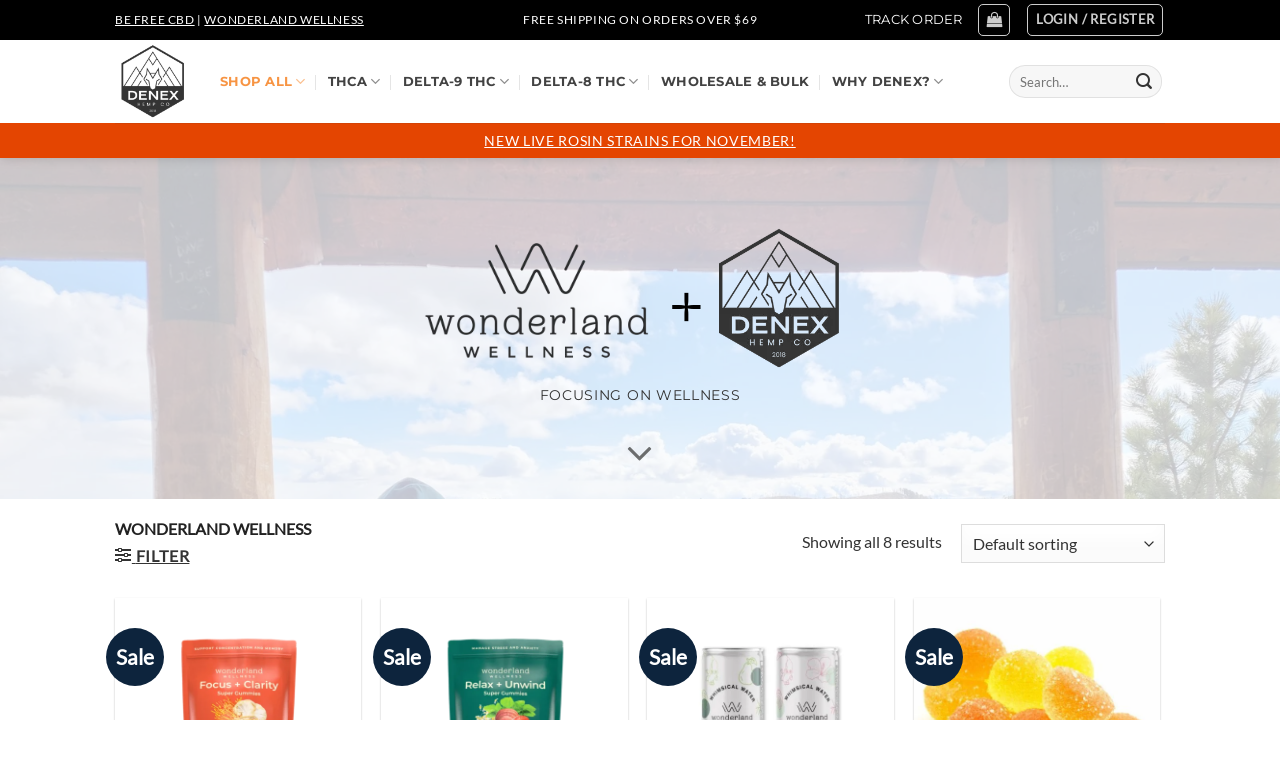

--- FILE ---
content_type: text/html; charset=UTF-8
request_url: https://denex.co/ww/
body_size: 64532
content:
<!DOCTYPE html>
<html lang="en-US" prefix="og: https://ogp.me/ns#" class="loading-site no-js">
<head>
	<meta charset="UTF-8" />
	<link rel="profile" href="http://gmpg.org/xfn/11" />
	<link rel="pingback" href="https://denex.co/xmlrpc.php" />

	<script>(function(html){html.className = html.className.replace(/\bno-js\b/,'js')})(document.documentElement);</script>
	<style>img:is([sizes="auto" i], [sizes^="auto," i]) { contain-intrinsic-size: 3000px 1500px }</style>
	<meta name="viewport" content="width=device-width, initial-scale=1" /><!-- Start of Judge.me Core -->
<script data-cfasync='false' class='jdgm-settings-script'>window.jdgmSettings={"pagination":5,"disable_web_reviews":true,"badge_no_review_text":"No reviews","badge_n_reviews_text":"{{ n }} review/reviews","badge_star_color":"#24ba71","hide_badge_preview_if_no_reviews":true,"badge_hide_text":false,"enforce_center_preview_badge":false,"widget_title":"Customer Reviews","widget_open_form_text":"Write a review","widget_close_form_text":"Cancel review","widget_refresh_page_text":"Refresh page","widget_summary_text":"Based on {{ number_of_reviews }} review/reviews","widget_no_review_text":"Be the first to write a review","widget_name_field_text":"Name","widget_verified_name_field_text":"Verified Name (public)","widget_name_placeholder_text":"Enter your name (public)","widget_required_field_error_text":"This field is required.","widget_email_field_text":"Email","widget_verified_email_field_text":"Verified Email (private, can not be edited)","widget_email_placeholder_text":"Enter your email (private)","widget_email_field_error_text":"Please enter a valid email address.","widget_rating_field_text":"Rating","widget_review_title_field_text":"Review Title","widget_review_title_placeholder_text":"Give your review a title","widget_review_body_field_text":"Review","widget_review_body_placeholder_text":"Write your comments here","widget_pictures_field_text":"Picture/Video (optional)","widget_submit_review_text":"Submit Review","widget_submit_verified_review_text":"Submit Verified Review","widget_submit_success_msg_with_auto_publish":"Thank you! Please refresh the page in a few moments to see your review. You can remove or edit your review by logging into \u003ca href='https://judge.me/login' target='_blank' rel='nofollow noopener'\u003eJudge.me\u003c/a\u003e","widget_submit_success_msg_no_auto_publish":"Thank you! Your review will be published as soon as it is approved by the shop admin. You can remove or edit your review by logging into \u003ca href='https://judge.me/login' target='_blank' rel='nofollow noopener'\u003eJudge.me\u003c/a\u003e","widget_show_default_reviews_out_of_total_text":"Showing {{ n_reviews_shown }} out of {{ n_reviews }} reviews.","widget_show_all_link_text":"Show all","widget_show_less_link_text":"Show less","widget_author_said_text":"{{ reviewer_name }} said:","widget_days_text":"{{ n }} days ago","widget_weeks_text":"{{ n }} week/weeks ago","widget_months_text":"{{ n }} month/months ago","widget_years_text":"{{ n }} year/years ago","widget_yesterday_text":"Yesterday","widget_today_text":"Today","widget_replied_text":"\u003e\u003e {{ shop_name }} replied:","widget_read_more_text":"Read more","widget_reviewer_name_as_initial":"last_initial","widget_rating_filter_color":"#24ba71","widget_rating_filter_see_all_text":"See all reviews","widget_sorting_most_recent_text":"Most Recent","widget_sorting_highest_rating_text":"Highest Rating","widget_sorting_lowest_rating_text":"Lowest Rating","widget_sorting_with_pictures_text":"Only Pictures","widget_sorting_most_helpful_text":"Most Helpful","widget_open_question_form_text":"Ask a question","widget_reviews_subtab_text":"Reviews","widget_questions_subtab_text":"Questions","widget_question_label_text":"Question","widget_answer_label_text":"Answer","widget_question_placeholder_text":"Write your question here","widget_submit_question_text":"Submit Question","widget_question_submit_success_text":"Thank you for your question! We will notify you once it gets answered.","widget_star_color":"#24ba71","verified_badge_text":"VERIFIED","verified_badge_bg_color":"#000000","verified_badge_text_color":"#ffffff","verified_badge_placement":"left-of-reviewer-name","widget_hide_border":false,"widget_social_share":false,"widget_thumb":false,"widget_review_location_show":true,"widget_location_format":"city_state_code_only","all_reviews_include_out_of_store_products":false,"all_reviews_out_of_store_text":"(out of store)","all_reviews_product_name_prefix_text":"about","enable_review_pictures":true,"enable_question_anwser":false,"widget_theme":"leex","review_date_format":"timestamp","default_sort_method":"highest-rating","widget_product_reviews_subtab_text":"Product Reviews","widget_shop_reviews_subtab_text":"Shop Reviews","widget_write_a_store_review_text":"Write a Store Review","widget_other_languages_heading":"Reviews in Other Languages","widget_sorting_pictures_first_text":"Pictures First","floating_tab_button_name":"★ Reviews","floating_tab_title":"Let customers speak for us","floating_tab_url":"","floating_tab_url_enabled":false,"all_reviews_text_badge_text":"Customers rate us {{ shop.metafields.judgeme.all_reviews_rating | round: 1 }}/5 based on {{ shop.metafields.judgeme.all_reviews_count }} reviews.","all_reviews_text_badge_text_branded_style":"{{ shop.metafields.judgeme.all_reviews_rating | round: 1 }} out of 5 stars based on {{ shop.metafields.judgeme.all_reviews_count }} reviews","all_reviews_text_badge_url":"","featured_carousel_title":"Let customers speak for us","featured_carousel_count_text":"from {{ n }} reviews","featured_carousel_url":"","featured_carousel_width":90,"verified_count_badge_url":"","widget_histogram_use_custom_color":true,"widget_star_use_custom_color":true,"widget_verified_badge_use_custom_color":true,"picture_reminder_submit_button":"Upload Pictures","enable_review_videos":true,"mute_video_by_default":true,"widget_sorting_videos_first_text":"Videos First","widget_review_pending_text":"Pending","featured_carousel_items_for_large_screen":4,"remove_microdata_snippet":false,"preview_badge_no_question_text":"No questions","preview_badge_n_question_text":"{{ number_of_questions }} question/questions","remove_judgeme_branding":true,"widget_search_bar_placeholder":"Search reviews","widget_sorting_verified_only_text":"Verified only","featured_carousel_more_reviews_button_text":"Read more reviews","featured_carousel_view_product_button_text":"View product","all_reviews_page_load_more_text":"Load More Reviews","widget_public_name_text":"displayed publicly like","default_reviewer_name_has_non_latin":true,"widget_reviewer_anonymous":"Anonymous","medals_widget_title":"Judge.me Review Medals","widget_invalid_yt_video_url_error_text":"Not a YouTube video URL","widget_max_length_field_error_text":"Please enter no more than {0} characters.","widget_verified_by_shop_text":"Verified by Shop","widget_load_with_code_splitting":true,"widget_ugc_title":"Made by us, Shared by you","widget_ugc_subtitle":"Tag us to see your picture featured in our page","widget_ugc_arrows_color":"#ffffff","widget_ugc_primary_button_text":"Buy Now","widget_ugc_secondary_button_text":"Load More","widget_ugc_reviews_button_text":"View Reviews","widget_primary_color":"#CC5500","widget_summary_average_rating_text":"{{ average_rating }} out of 5","widget_media_grid_title":"Customer photos \u0026 videos","widget_media_grid_see_more_text":"See more","widget_verified_by_judgeme_text":"Verified by Judge.me","widget_verified_by_judgeme_text_in_store_medals":"Verified by Judge.me","widget_media_field_exceed_quantity_message":"Sorry, we can only accept {{ max_media }} for one review.","widget_media_field_exceed_limit_message":"{{ file_name }} is too large, please select a {{ media_type }} less than {{ size_limit }}MB.","widget_review_submitted_text":"Review Submitted!","widget_question_submitted_text":"Question Submitted!","widget_close_form_text_question":"Cancel","widget_write_your_answer_here_text":"Write your answer here","widget_enabled_branded_link":true,"widget_show_collected_by_judgeme":true,"widget_collected_by_judgeme_text":"collected by Judge.me","widget_load_more_text":"Load More","widget_full_review_text":"Full Review","widget_read_more_reviews_text":"Read More Reviews","widget_read_questions_text":"Read Questions","widget_questions_and_answers_text":"Questions \u0026 Answers","widget_verified_by_text":"Verified by","widget_verified_text":"Verified","widget_number_of_reviews_text":"{{ number_of_reviews }} reviews","widget_back_button_text":"Back","widget_next_button_text":"Next","widget_custom_forms_filter_button":"Filters","custom_forms_style":"vertical","how_reviews_are_collected":"How reviews are collected?","widget_gdpr_statement":"How we use your data: We’ll only contact you about the review you left, and only if necessary. By submitting your review, you agree to Judge.me’s \u003ca href='https://judge.me/terms' target='_blank' rel='nofollow noopener'\u003eterms\u003c/a\u003e, \u003ca href='https://judge.me/privacy' target='_blank' rel='nofollow noopener'\u003eprivacy\u003c/a\u003e and \u003ca href='https://judge.me/content-policy' target='_blank' rel='nofollow noopener'\u003econtent\u003c/a\u003e policies.","review_snippet_widget_round_border_style":true,"review_snippet_widget_card_color":"#FFFFFF","review_snippet_widget_slider_arrows_background_color":"#FFFFFF","review_snippet_widget_slider_arrows_color":"#000000","review_snippet_widget_star_color":"#108474","all_reviews_product_variant_label_text":"Variant: ","widget_show_verified_branding":false,"transparency_badges_collected_via_store_invite_text":"Review collected via store invitation","transparency_badges_from_another_provider_text":"Review collected from another provider","transparency_badges_collected_from_store_visitor_text":"Review collected from a store visitor","transparency_badges_written_in_google_text":"Review written in Google","transparency_badges_written_in_etsy_text":"Review written in Etsy","transparency_badges_written_in_shop_app_text":"Review written in Shop App","transparency_badges_earned_reward_text":"Review earned a reward for future purchase","platform":"woocommerce","branding_url":"https://app.judge.me/reviews","branding_text":"Powered by Judge.me","locale":"en","reply_name":"DENEX Hemp Co.","widget_version":"3.0","footer":true,"autopublish":true,"review_dates":true,"enable_custom_form":false,"enable_multi_locales_translations":false,"can_be_branded":true,"reply_name_text":"DENEX Hemp Co."};</script> <style class='jdgm-settings-style'>.jdgm-xx{left:0}:root{--jdgm-primary-color: #c50;--jdgm-secondary-color: rgba(204,85,0,0.1);--jdgm-star-color: #24ba71;--jdgm-write-review-text-color: white;--jdgm-write-review-bg-color: #CC5500;--jdgm-paginate-color: #c50;--jdgm-border-radius: 0;--jdgm-reviewer-name-color: #CC5500}.jdgm-histogram__bar-content{background-color:#24ba71}.jdgm-rev[data-verified-buyer=true] .jdgm-rev__icon.jdgm-rev__icon:after,.jdgm-rev__buyer-badge.jdgm-rev__buyer-badge{color:#ffffff;background-color:#000000}.jdgm-review-widget--small .jdgm-gallery.jdgm-gallery .jdgm-gallery__thumbnail-link:nth-child(8) .jdgm-gallery__thumbnail-wrapper.jdgm-gallery__thumbnail-wrapper:before{content:"See more"}@media only screen and (min-width: 768px){.jdgm-gallery.jdgm-gallery .jdgm-gallery__thumbnail-link:nth-child(8) .jdgm-gallery__thumbnail-wrapper.jdgm-gallery__thumbnail-wrapper:before{content:"See more"}}.jdgm-preview-badge .jdgm-star.jdgm-star{color:#24ba71}.jdgm-widget .jdgm-write-rev-link{display:none}.jdgm-widget .jdgm-rev-widg[data-number-of-reviews='0']{display:none}.jdgm-prev-badge[data-average-rating='0.00']{display:none !important}.jdgm-author-fullname{display:none !important}.jdgm-author-all-initials{display:none !important}.jdgm-rev-widg__title{visibility:hidden}.jdgm-rev-widg__summary-text{visibility:hidden}.jdgm-prev-badge__text{visibility:hidden}.jdgm-rev__prod-link-prefix:before{content:'about'}.jdgm-rev__variant-label:before{content:'Variant: '}.jdgm-rev__out-of-store-text:before{content:'(out of store)'}@media only screen and (min-width: 768px){.jdgm-rev__pics .jdgm-rev_all-rev-page-picture-separator,.jdgm-rev__pics .jdgm-rev__product-picture{display:none}}@media only screen and (max-width: 768px){.jdgm-rev__pics .jdgm-rev_all-rev-page-picture-separator,.jdgm-rev__pics .jdgm-rev__product-picture{display:none}}.jdgm-review-snippet-widget .jdgm-rev-snippet-widget__cards-container .jdgm-rev-snippet-card{border-radius:8px;background:#fff}.jdgm-review-snippet-widget .jdgm-rev-snippet-widget__cards-container .jdgm-rev-snippet-card__rev-rating .jdgm-star{color:#108474}.jdgm-review-snippet-widget .jdgm-rev-snippet-widget__prev-btn,.jdgm-review-snippet-widget .jdgm-rev-snippet-widget__next-btn{border-radius:50%;background:#fff}.jdgm-review-snippet-widget .jdgm-rev-snippet-widget__prev-btn>svg,.jdgm-review-snippet-widget .jdgm-rev-snippet-widget__next-btn>svg{fill:#000}.jdgm-full-rev-modal.rev-snippet-widget .jm-mfp-container .jm-mfp-content,.jdgm-full-rev-modal.rev-snippet-widget .jm-mfp-container .jdgm-full-rev__icon,.jdgm-full-rev-modal.rev-snippet-widget .jm-mfp-container .jdgm-full-rev__pic-img,.jdgm-full-rev-modal.rev-snippet-widget .jm-mfp-container .jdgm-full-rev__reply{border-radius:8px}.jdgm-full-rev-modal.rev-snippet-widget .jm-mfp-container .jdgm-full-rev[data-verified-buyer="true"] .jdgm-full-rev__icon::after{border-radius:8px}.jdgm-full-rev-modal.rev-snippet-widget .jm-mfp-container .jdgm-full-rev .jdgm-rev__buyer-badge{border-radius:calc( 8px / 2 )}.jdgm-full-rev-modal.rev-snippet-widget .jm-mfp-container .jdgm-full-rev .jdgm-full-rev__replier::before{content:'DENEX Hemp Co.'}.jdgm-full-rev-modal.rev-snippet-widget .jm-mfp-container .jdgm-full-rev .jdgm-full-rev__product-button{border-radius:calc( 8px * 6 )}
</style> <style class='jdgm-settings-style'></style> <script data-cfasync="false" type="text/javascript" async src="https://cdnwidget.judge.me/shopify_v2/leex.js" id="judgeme_widget_leex_js"></script>
<link id="judgeme_widget_leex_css" rel="stylesheet" type="text/css" media="nope!" onload="this.media='all'" href="https://cdnwidget.judge.me/widget_v3/theme/leex.css"><style class='jdgm-miracle-styles'>
  @-webkit-keyframes jdgm-spin{0%{-webkit-transform:rotate(0deg);-ms-transform:rotate(0deg);transform:rotate(0deg)}100%{-webkit-transform:rotate(359deg);-ms-transform:rotate(359deg);transform:rotate(359deg)}}@keyframes jdgm-spin{0%{-webkit-transform:rotate(0deg);-ms-transform:rotate(0deg);transform:rotate(0deg)}100%{-webkit-transform:rotate(359deg);-ms-transform:rotate(359deg);transform:rotate(359deg)}}@font-face{font-family:'JudgemeStar';src:url("[data-uri]") format("woff");font-weight:normal;font-style:normal}.jdgm-star{font-family:'JudgemeStar';display:inline !important;text-decoration:none !important;padding:0 4px 0 0 !important;margin:0 !important;font-weight:bold;opacity:1;-webkit-font-smoothing:antialiased;-moz-osx-font-smoothing:grayscale}.jdgm-star:hover{opacity:1}.jdgm-star:last-of-type{padding:0 !important}.jdgm-star.jdgm--on:before{content:"\e000"}.jdgm-star.jdgm--off:before{content:"\e001"}.jdgm-star.jdgm--half:before{content:"\e002"}.jdgm-widget *{margin:0;line-height:1.4;-webkit-box-sizing:border-box;-moz-box-sizing:border-box;box-sizing:border-box;-webkit-overflow-scrolling:touch}.jdgm-hidden{display:none !important;visibility:hidden !important}.jdgm-temp-hidden{display:none}.jdgm-spinner{width:40px;height:40px;margin:auto;border-radius:50%;border-top:2px solid #eee;border-right:2px solid #eee;border-bottom:2px solid #eee;border-left:2px solid #ccc;-webkit-animation:jdgm-spin 0.8s infinite linear;animation:jdgm-spin 0.8s infinite linear}.jdgm-spinner:empty{display:block}.jdgm-prev-badge{display:block !important}

</style>

<script data-cfasync='false' class='jdgm-script'>
!function(e){window.jdgm=window.jdgm||{},jdgm.CDN_HOST="https://cdn.judge.me/",
jdgm.docReady=function(d){(e.attachEvent?"complete"===e.readyState:"loading"!==e.readyState)?
setTimeout(d,0):e.addEventListener("DOMContentLoaded",d)},jdgm.loadCSS=function(d,t,o,a){
!o&&jdgm.loadCSS.requestedUrls.indexOf(d)>=0||(jdgm.loadCSS.requestedUrls.push(d),
(a=e.createElement("link")).rel="stylesheet",a.class="jdgm-stylesheet",a.media="nope!",
a.href=d,a.onload=function(){this.media="all",t&&setTimeout(t)},e.body.appendChild(a))},
jdgm.loadCSS.requestedUrls=[],jdgm.docReady(function(){(window.jdgmLoadCSS||e.querySelectorAll(
".jdgm-widget, .jdgm-all-reviews-page").length>0)&&(jdgmSettings.widget_load_with_code_splitting?
parseFloat(jdgmSettings.widget_version)>=3?jdgm.loadCSS(jdgm.CDN_HOST+"widget_v3/base.css"):
jdgm.loadCSS(jdgm.CDN_HOST+"widget/base.css"):jdgm.loadCSS(jdgm.CDN_HOST+"shopify_v2.css"))})}(document);
</script>
<script async data-cfasync="false" type="text/javascript" src="https://cdn.judge.me/loader.js"></script>
<noscript><link rel="stylesheet" type="text/css" media="all" href="https://cdn.judge.me/shopify_v2.css"></noscript>
<!-- End of Judge.me Core -->

<!-- Search Engine Optimization by Rank Math PRO - https://rankmath.com/ -->
<title>Wonderland Wellness - DENEX Hemp Co.</title>
<meta name="robots" content="follow, index, max-snippet:-1, max-video-preview:-1, max-image-preview:large"/>
<link rel="canonical" href="https://denex.co/ww/" />
<meta property="og:locale" content="en_US" />
<meta property="og:type" content="article" />
<meta property="og:title" content="Wonderland Wellness - DENEX Hemp Co." />
<meta property="og:url" content="https://denex.co/ww/" />
<meta property="og:site_name" content="DENEX Hemp Co." />
<meta property="article:publisher" content="https://facebook.com/denexhempco" />
<meta property="og:image" content="https://denex.co/wp-content/uploads/2023/03/ww-combo-pack-sq.png" />
<meta property="og:image:secure_url" content="https://denex.co/wp-content/uploads/2023/03/ww-combo-pack-sq.png" />
<meta property="og:image:width" content="1200" />
<meta property="og:image:height" content="1200" />
<meta property="og:image:alt" content="super gummies combo pack" />
<meta property="og:image:type" content="image/png" />
<meta name="twitter:card" content="summary_large_image" />
<meta name="twitter:title" content="Wonderland Wellness - DENEX Hemp Co." />
<meta name="twitter:label1" content="Products" />
<meta name="twitter:data1" content="8" />
<script type="application/ld+json" class="rank-math-schema-pro">{"@context":"https://schema.org","@graph":[{"@type":"Place","@id":"https://denex.co/#place","address":{"@type":"PostalAddress","addressLocality":"Denver","addressRegion":"CO","addressCountry":"USA"}},{"@type":"Store","@id":"https://denex.co/#organization","name":"DENEX Hemp Co","url":"http://denex.co","sameAs":["https://facebook.com/denexhempco"],"email":"hello@denex.co","address":{"@type":"PostalAddress","addressLocality":"Denver","addressRegion":"CO","addressCountry":"USA"},"logo":{"@type":"ImageObject","@id":"https://denex.co/#logo","url":"http://denex.co/wp-content/uploads/2021/07/cropped-DENEX-logo-2021-600x600-1-e1626480147180-1.png","contentUrl":"http://denex.co/wp-content/uploads/2021/07/cropped-DENEX-logo-2021-600x600-1-e1626480147180-1.png","caption":"DENEX Hemp Co.","inLanguage":"en-US","width":"512","height":"512"},"location":{"@id":"https://denex.co/#place"},"image":{"@id":"https://denex.co/#logo"},"telephone":"720-515-0502"},{"@type":"WebSite","@id":"https://denex.co/#website","url":"https://denex.co","name":"DENEX Hemp Co.","alternateName":"DENEX","publisher":{"@id":"https://denex.co/#organization"},"inLanguage":"en-US"},{"@type":"CollectionPage","@id":"https://denex.co/ww/#webpage","url":"https://denex.co/ww/","name":"Wonderland Wellness - DENEX Hemp Co.","isPartOf":{"@id":"https://denex.co/#website"},"inLanguage":"en-US"},{"@context":"https://schema.org/","@type":"ItemList","itemListElement":[{"@type":"ListItem","position":"1","item":{"@type":"Product","name":"Focus &amp; Clarity Super Gummies - DENEX Hemp Co.","url":"https://denex.co/focus-clarity-super-gummies/","image":[{"@type":"ImageObject","url":"https://denex.co/wp-content/uploads/2023/03/focus-bag.png","height":"1200","width":"1200"},{"@type":"ImageObject","url":"https://denex.co/wp-content/uploads/2023/03/focus-desk.jpg","height":"2000","width":"2000"},{"@type":"ImageObject","url":"https://denex.co/wp-content/uploads/2023/03/PXL_20221013_205209613.PORTRAIT-scaled-e1680108752196.jpg","height":"1728","width":"1728"},{"@type":"ImageObject","url":"https://denex.co/wp-content/uploads/2023/03/focus-ingredients-shelf.jpg","height":"2000","width":"2000"},{"@type":"ImageObject","url":"https://denex.co/wp-content/uploads/2023/03/focus-front-back.png","height":"1200","width":"1200"},{"@type":"ImageObject","url":"https://denex.co/wp-content/uploads/2023/03/ww-combo-pack-sq.png","height":"1200","width":"1200"}],"offers":{"@type":"AggregateOffer","lowPrice":"34.95","highPrice":"89.95","offerCount":"4","priceCurrency":"USD","availability":"http://schema.org/InStock","seller":{"@type":"Organization","@id":"https://denex.co/","name":"DENEX Hemp Co.","url":"https://denex.co","logo":"http://denex.co/wp-content/uploads/2021/07/cropped-DENEX-logo-2021-600x600-1-e1626480147180-1.png"},"url":"https://denex.co/focus-clarity-super-gummies/"}}},{"@type":"ListItem","position":"2","item":{"@type":"Product","name":"Relax &amp; Unwind Super Gummies - DENEX Hemp Co.","url":"https://denex.co/relax-unwind-super-gummies/","image":[{"@type":"ImageObject","url":"https://denex.co/wp-content/uploads/2023/03/relax-bag.png","height":"1200","width":"1200"},{"@type":"ImageObject","url":"https://denex.co/wp-content/uploads/2023/03/relax-man-couch.jpg","height":"2000","width":"2000"},{"@type":"ImageObject","url":"https://denex.co/wp-content/uploads/2023/03/relax-rocks.jpg","height":"2000","width":"2000"},{"@type":"ImageObject","url":"https://denex.co/wp-content/uploads/2023/03/relax-ingredients-shelf.jpg","height":"2000","width":"2000"},{"@type":"ImageObject","url":"https://denex.co/wp-content/uploads/2023/03/relax-front-back.png","height":"1200","width":"1200"},{"@type":"ImageObject","url":"https://denex.co/wp-content/uploads/2023/03/ww-combo-pack-sq.png","height":"1200","width":"1200"}],"offers":{"@type":"AggregateOffer","lowPrice":"34.95","highPrice":"89.95","offerCount":"4","priceCurrency":"USD","availability":"http://schema.org/InStock","seller":{"@type":"Organization","@id":"https://denex.co/","name":"DENEX Hemp Co.","url":"https://denex.co","logo":"http://denex.co/wp-content/uploads/2021/07/cropped-DENEX-logo-2021-600x600-1-e1626480147180-1.png"},"url":"https://denex.co/relax-unwind-super-gummies/"}}},{"@type":"ListItem","position":"3","item":{"@type":"Product","name":"Whimsical Water Kava Drinks: Natural Calm, No Alcohol Needed - DENEX Hemp Co.","url":"https://denex.co/whimsical-water-kava-drinks/","image":[{"@type":"ImageObject","url":"https://denex.co/wp-content/uploads/2025/06/2pk-mix.jpg","height":"1200","width":"1200"},{"@type":"ImageObject","url":"https://denex.co/wp-content/uploads/2025/06/4pk-mix.jpg","height":"1200","width":"1200"},{"@type":"ImageObject","url":"https://denex.co/wp-content/uploads/2025/06/4pk-pear.jpg","height":"1200","width":"1200"},{"@type":"ImageObject","url":"https://denex.co/wp-content/uploads/2025/06/4pk-hibiscus.jpg","height":"1200","width":"1200"},{"@type":"ImageObject","url":"https://denex.co/wp-content/uploads/2025/06/hibiscus-can.jpg","height":"1200","width":"1200"},{"@type":"ImageObject","url":"https://denex.co/wp-content/uploads/2025/06/pear-can.jpg","height":"1200","width":"1200"}],"offers":{"@type":"AggregateOffer","lowPrice":"10.95","highPrice":"18.95","offerCount":"4","priceCurrency":"USD","availability":"http://schema.org/InStock","seller":{"@type":"Organization","@id":"https://denex.co/","name":"DENEX Hemp Co.","url":"https://denex.co","logo":"http://denex.co/wp-content/uploads/2021/07/cropped-DENEX-logo-2021-600x600-1-e1626480147180-1.png"},"url":"https://denex.co/whimsical-water-kava-drinks/"}}},{"@type":"ListItem","position":"4","item":{"@type":"Product","name":"CBD Gummies - DENEX Hemp Co.","url":"https://denex.co/cbd-gummies/","image":[{"@type":"ImageObject","url":"https://denex.co/wp-content/uploads/2020/07/gummies-pile-cropped.jpg","height":"1000","width":"1000"},{"@type":"ImageObject","url":"https://denex.co/wp-content/uploads/2020/07/gummies-and-coin-cropped.jpg","height":"1000","width":"1000"}],"offers":{"@type":"Offer","price":"28.95","priceValidUntil":"2026-12-31","priceSpecification":{"price":"28.95","priceCurrency":"USD","valueAddedTaxIncluded":"false"},"priceCurrency":"USD","availability":"http://schema.org/InStock","seller":{"@type":"Organization","@id":"https://denex.co/","name":"DENEX Hemp Co.","url":"https://denex.co","logo":"http://denex.co/wp-content/uploads/2021/07/cropped-DENEX-logo-2021-600x600-1-e1626480147180-1.png"},"url":"https://denex.co/cbd-gummies/"}}},{"@type":"ListItem","position":"5","item":{"@type":"Product","name":"Blue Lotus Dreamweaver Pre-Rolls - DENEX Hemp Co.","url":"https://denex.co/blue-lotus-pre-rolls/","image":[{"@type":"ImageObject","url":"https://denex.co/wp-content/uploads/2023/09/blue-lotus-main.jpg","height":"1500","width":"1500"},{"@type":"ImageObject","url":"https://denex.co/wp-content/uploads/2023/09/blue-lotus-prerolls.jpg","height":"1500","width":"1500"},{"@type":"ImageObject","url":"https://denex.co/wp-content/uploads/2023/09/blue-lotus-pack.jpg","height":"1500","width":"1500"},{"@type":"ImageObject","url":"https://denex.co/wp-content/uploads/2023/09/blue-lotus-ingredients.jpg","height":"1500","width":"1500"}],"offers":{"@type":"Offer","price":"19.95","priceValidUntil":"2026-12-31","priceSpecification":{"price":"19.95","priceCurrency":"USD","valueAddedTaxIncluded":"false"},"priceCurrency":"USD","availability":"http://schema.org/OutOfStock","seller":{"@type":"Organization","@id":"https://denex.co/","name":"DENEX Hemp Co.","url":"https://denex.co","logo":"http://denex.co/wp-content/uploads/2021/07/cropped-DENEX-logo-2021-600x600-1-e1626480147180-1.png"},"url":"https://denex.co/blue-lotus-pre-rolls/"}}},{"@type":"ListItem","position":"6","item":{"@type":"Product","name":"Be Free CBD Tincture - DENEX Hemp Co.","url":"https://denex.co/bf-cbd-tincture/","image":[{"@type":"ImageObject","url":"https://denex.co/wp-content/uploads/2022/05/cbd-tinctures.jpg","height":"1200","width":"1200"}],"offers":{"@type":"AggregateOffer","lowPrice":"19.95","highPrice":"24.95","offerCount":"2","priceCurrency":"USD","availability":"http://schema.org/InStock","seller":{"@type":"Organization","@id":"https://denex.co/","name":"DENEX Hemp Co.","url":"https://denex.co","logo":"http://denex.co/wp-content/uploads/2021/07/cropped-DENEX-logo-2021-600x600-1-e1626480147180-1.png"},"url":"https://denex.co/bf-cbd-tincture/"}}},{"@type":"ListItem","position":"7","item":{"@type":"Product","name":"Be Free CBG+CBD Tincture - DENEX Hemp Co.","url":"https://denex.co/bf-cbg-cbd-tincture/","image":[{"@type":"ImageObject","url":"https://denex.co/wp-content/uploads/2022/05/cbg-cbd-tincture.jpg","height":"1200","width":"1200"}],"offers":{"@type":"Offer","price":"22.95","priceValidUntil":"2026-12-31","priceSpecification":{"price":"22.95","priceCurrency":"USD","valueAddedTaxIncluded":"false"},"priceCurrency":"USD","availability":"http://schema.org/InStock","seller":{"@type":"Organization","@id":"https://denex.co/","name":"DENEX Hemp Co.","url":"https://denex.co","logo":"http://denex.co/wp-content/uploads/2021/07/cropped-DENEX-logo-2021-600x600-1-e1626480147180-1.png"},"url":"https://denex.co/bf-cbg-cbd-tincture/"}}},{"@type":"ListItem","position":"8","item":{"@type":"Product","name":"Be Free CBN+CBD Tincture - DENEX Hemp Co.","url":"https://denex.co/bf-cbn-cbd-tincture/","image":[{"@type":"ImageObject","url":"https://denex.co/wp-content/uploads/2023/11/cbn-cbd-tincture.jpg","height":"1200","width":"1200"}],"offers":{"@type":"Offer","price":"32.95","priceValidUntil":"2026-12-31","priceSpecification":{"price":"32.95","priceCurrency":"USD","valueAddedTaxIncluded":"false"},"priceCurrency":"USD","availability":"http://schema.org/InStock","seller":{"@type":"Organization","@id":"https://denex.co/","name":"DENEX Hemp Co.","url":"https://denex.co","logo":"http://denex.co/wp-content/uploads/2021/07/cropped-DENEX-logo-2021-600x600-1-e1626480147180-1.png"},"url":"https://denex.co/bf-cbn-cbd-tincture/"}}}]}]}</script>
<!-- /Rank Math WordPress SEO plugin -->

<link rel='dns-prefetch' href='//static.klaviyo.com' />
<link rel='dns-prefetch' href='//www.googletagmanager.com' />
<link rel='dns-prefetch' href='//stats.wp.com' />
<link rel='prefetch' href='https://denex.co/wp-content/themes/flatsome/assets/js/flatsome.js?ver=22889b626eb7ec03b5a4' />
<link rel='prefetch' href='https://denex.co/wp-content/themes/flatsome/assets/js/chunk.slider.js?ver=3.20.1' />
<link rel='prefetch' href='https://denex.co/wp-content/themes/flatsome/assets/js/chunk.popups.js?ver=3.20.1' />
<link rel='prefetch' href='https://denex.co/wp-content/themes/flatsome/assets/js/chunk.tooltips.js?ver=3.20.1' />
<link rel='prefetch' href='https://denex.co/wp-content/themes/flatsome/assets/js/woocommerce.js?ver=1c9be63d628ff7c3ff4c' />
<link rel="alternate" type="application/rss+xml" title="DENEX Hemp Co. &raquo; Feed" href="https://denex.co/feed/" />
<link rel="alternate" type="application/rss+xml" title="DENEX Hemp Co. &raquo; Comments Feed" href="https://denex.co/comments/feed/" />
<link rel="alternate" type="application/rss+xml" title="DENEX Hemp Co. &raquo; Wonderland Wellness Category Feed" href="https://denex.co/ww/feed/" />
<script type="text/javascript">
/* <![CDATA[ */
window._wpemojiSettings = {"baseUrl":"https:\/\/s.w.org\/images\/core\/emoji\/16.0.1\/72x72\/","ext":".png","svgUrl":"https:\/\/s.w.org\/images\/core\/emoji\/16.0.1\/svg\/","svgExt":".svg","source":{"concatemoji":"https:\/\/denex.co\/wp-includes\/js\/wp-emoji-release.min.js?ver=6.8.3"}};
/*! This file is auto-generated */
!function(s,n){var o,i,e;function c(e){try{var t={supportTests:e,timestamp:(new Date).valueOf()};sessionStorage.setItem(o,JSON.stringify(t))}catch(e){}}function p(e,t,n){e.clearRect(0,0,e.canvas.width,e.canvas.height),e.fillText(t,0,0);var t=new Uint32Array(e.getImageData(0,0,e.canvas.width,e.canvas.height).data),a=(e.clearRect(0,0,e.canvas.width,e.canvas.height),e.fillText(n,0,0),new Uint32Array(e.getImageData(0,0,e.canvas.width,e.canvas.height).data));return t.every(function(e,t){return e===a[t]})}function u(e,t){e.clearRect(0,0,e.canvas.width,e.canvas.height),e.fillText(t,0,0);for(var n=e.getImageData(16,16,1,1),a=0;a<n.data.length;a++)if(0!==n.data[a])return!1;return!0}function f(e,t,n,a){switch(t){case"flag":return n(e,"\ud83c\udff3\ufe0f\u200d\u26a7\ufe0f","\ud83c\udff3\ufe0f\u200b\u26a7\ufe0f")?!1:!n(e,"\ud83c\udde8\ud83c\uddf6","\ud83c\udde8\u200b\ud83c\uddf6")&&!n(e,"\ud83c\udff4\udb40\udc67\udb40\udc62\udb40\udc65\udb40\udc6e\udb40\udc67\udb40\udc7f","\ud83c\udff4\u200b\udb40\udc67\u200b\udb40\udc62\u200b\udb40\udc65\u200b\udb40\udc6e\u200b\udb40\udc67\u200b\udb40\udc7f");case"emoji":return!a(e,"\ud83e\udedf")}return!1}function g(e,t,n,a){var r="undefined"!=typeof WorkerGlobalScope&&self instanceof WorkerGlobalScope?new OffscreenCanvas(300,150):s.createElement("canvas"),o=r.getContext("2d",{willReadFrequently:!0}),i=(o.textBaseline="top",o.font="600 32px Arial",{});return e.forEach(function(e){i[e]=t(o,e,n,a)}),i}function t(e){var t=s.createElement("script");t.src=e,t.defer=!0,s.head.appendChild(t)}"undefined"!=typeof Promise&&(o="wpEmojiSettingsSupports",i=["flag","emoji"],n.supports={everything:!0,everythingExceptFlag:!0},e=new Promise(function(e){s.addEventListener("DOMContentLoaded",e,{once:!0})}),new Promise(function(t){var n=function(){try{var e=JSON.parse(sessionStorage.getItem(o));if("object"==typeof e&&"number"==typeof e.timestamp&&(new Date).valueOf()<e.timestamp+604800&&"object"==typeof e.supportTests)return e.supportTests}catch(e){}return null}();if(!n){if("undefined"!=typeof Worker&&"undefined"!=typeof OffscreenCanvas&&"undefined"!=typeof URL&&URL.createObjectURL&&"undefined"!=typeof Blob)try{var e="postMessage("+g.toString()+"("+[JSON.stringify(i),f.toString(),p.toString(),u.toString()].join(",")+"));",a=new Blob([e],{type:"text/javascript"}),r=new Worker(URL.createObjectURL(a),{name:"wpTestEmojiSupports"});return void(r.onmessage=function(e){c(n=e.data),r.terminate(),t(n)})}catch(e){}c(n=g(i,f,p,u))}t(n)}).then(function(e){for(var t in e)n.supports[t]=e[t],n.supports.everything=n.supports.everything&&n.supports[t],"flag"!==t&&(n.supports.everythingExceptFlag=n.supports.everythingExceptFlag&&n.supports[t]);n.supports.everythingExceptFlag=n.supports.everythingExceptFlag&&!n.supports.flag,n.DOMReady=!1,n.readyCallback=function(){n.DOMReady=!0}}).then(function(){return e}).then(function(){var e;n.supports.everything||(n.readyCallback(),(e=n.source||{}).concatemoji?t(e.concatemoji):e.wpemoji&&e.twemoji&&(t(e.twemoji),t(e.wpemoji)))}))}((window,document),window._wpemojiSettings);
/* ]]> */
</script>
<style id='wp-emoji-styles-inline-css' type='text/css'>

	img.wp-smiley, img.emoji {
		display: inline !important;
		border: none !important;
		box-shadow: none !important;
		height: 1em !important;
		width: 1em !important;
		margin: 0 0.07em !important;
		vertical-align: -0.1em !important;
		background: none !important;
		padding: 0 !important;
	}
</style>
<style id='wp-block-library-inline-css' type='text/css'>
:root{--wp-admin-theme-color:#007cba;--wp-admin-theme-color--rgb:0,124,186;--wp-admin-theme-color-darker-10:#006ba1;--wp-admin-theme-color-darker-10--rgb:0,107,161;--wp-admin-theme-color-darker-20:#005a87;--wp-admin-theme-color-darker-20--rgb:0,90,135;--wp-admin-border-width-focus:2px;--wp-block-synced-color:#7a00df;--wp-block-synced-color--rgb:122,0,223;--wp-bound-block-color:var(--wp-block-synced-color)}@media (min-resolution:192dpi){:root{--wp-admin-border-width-focus:1.5px}}.wp-element-button{cursor:pointer}:root{--wp--preset--font-size--normal:16px;--wp--preset--font-size--huge:42px}:root .has-very-light-gray-background-color{background-color:#eee}:root .has-very-dark-gray-background-color{background-color:#313131}:root .has-very-light-gray-color{color:#eee}:root .has-very-dark-gray-color{color:#313131}:root .has-vivid-green-cyan-to-vivid-cyan-blue-gradient-background{background:linear-gradient(135deg,#00d084,#0693e3)}:root .has-purple-crush-gradient-background{background:linear-gradient(135deg,#34e2e4,#4721fb 50%,#ab1dfe)}:root .has-hazy-dawn-gradient-background{background:linear-gradient(135deg,#faaca8,#dad0ec)}:root .has-subdued-olive-gradient-background{background:linear-gradient(135deg,#fafae1,#67a671)}:root .has-atomic-cream-gradient-background{background:linear-gradient(135deg,#fdd79a,#004a59)}:root .has-nightshade-gradient-background{background:linear-gradient(135deg,#330968,#31cdcf)}:root .has-midnight-gradient-background{background:linear-gradient(135deg,#020381,#2874fc)}.has-regular-font-size{font-size:1em}.has-larger-font-size{font-size:2.625em}.has-normal-font-size{font-size:var(--wp--preset--font-size--normal)}.has-huge-font-size{font-size:var(--wp--preset--font-size--huge)}.has-text-align-center{text-align:center}.has-text-align-left{text-align:left}.has-text-align-right{text-align:right}#end-resizable-editor-section{display:none}.aligncenter{clear:both}.items-justified-left{justify-content:flex-start}.items-justified-center{justify-content:center}.items-justified-right{justify-content:flex-end}.items-justified-space-between{justify-content:space-between}.screen-reader-text{border:0;clip-path:inset(50%);height:1px;margin:-1px;overflow:hidden;padding:0;position:absolute;width:1px;word-wrap:normal!important}.screen-reader-text:focus{background-color:#ddd;clip-path:none;color:#444;display:block;font-size:1em;height:auto;left:5px;line-height:normal;padding:15px 23px 14px;text-decoration:none;top:5px;width:auto;z-index:100000}html :where(.has-border-color){border-style:solid}html :where([style*=border-top-color]){border-top-style:solid}html :where([style*=border-right-color]){border-right-style:solid}html :where([style*=border-bottom-color]){border-bottom-style:solid}html :where([style*=border-left-color]){border-left-style:solid}html :where([style*=border-width]){border-style:solid}html :where([style*=border-top-width]){border-top-style:solid}html :where([style*=border-right-width]){border-right-style:solid}html :where([style*=border-bottom-width]){border-bottom-style:solid}html :where([style*=border-left-width]){border-left-style:solid}html :where(img[class*=wp-image-]){height:auto;max-width:100%}:where(figure){margin:0 0 1em}html :where(.is-position-sticky){--wp-admin--admin-bar--position-offset:var(--wp-admin--admin-bar--height,0px)}@media screen and (max-width:600px){html :where(.is-position-sticky){--wp-admin--admin-bar--position-offset:0px}}
</style>
<style id='age-gate-custom-inline-css' type='text/css'>
:root{--ag-background-color: rgba(255,255,255,0.5);--ag-background-image-position: center center;--ag-background-image-opacity: 0.7;--ag-form-background: rgba(255,255,255,0.7);--ag-text-color: #000000;--ag-blur: 5px;}
</style>
<link rel='stylesheet' id='age-gate-css' href='https://denex.co/wp-content/plugins/age-gate/dist/main.css?ver=3.7.2' type='text/css' media='all' />
<style id='age-gate-options-inline-css' type='text/css'>
:root{--ag-background-color: rgba(255,255,255,0.5);--ag-background-image-position: center center;--ag-background-image-opacity: 0.7;--ag-form-background: rgba(255,255,255,0.7);--ag-text-color: #000000;--ag-blur: 5px;}
</style>
<style id='woocommerce-inline-inline-css' type='text/css'>
.woocommerce form .form-row .required { visibility: visible; }
</style>
<link rel='stylesheet' id='brands-styles-css' href='https://denex.co/wp-content/plugins/woocommerce/assets/css/brands.css?ver=10.3.3' type='text/css' media='all' />
<link rel='stylesheet' id='notificationx-public-css' href='https://denex.co/wp-content/plugins/notificationx/assets/public/css/frontend.css?ver=3.1.6' type='text/css' media='all' />
<link rel='stylesheet' id='dashicons-css' href='https://denex.co/wp-includes/css/dashicons.min.css?ver=6.8.3' type='text/css' media='all' />
<link rel='stylesheet' id='notificationx-pro-public-css' href='https://denex.co/wp-content/plugins/notificationx-pro/assets/public/css/frontend.css?ver=2.8.9' type='text/css' media='all' />
<link rel='stylesheet' id='select2-css' href='https://denex.co/wp-content/plugins/woocommerce/assets/css/select2.css?ver=10.3.3' type='text/css' media='all' />
<link rel='stylesheet' id='thwvsf-public-style-css' href='https://denex.co/wp-content/plugins/product-variation-swatches-for-woocommerce/public/assets/css/thwvsf-public.min.css?ver=6.8.3' type='text/css' media='all' />
<style id='thwvsf-public-style-inline-css' type='text/css'>
.thwvsf-wrapper-ul .thwvsf-wrapper-item-li.deactive {
	        			display: none;	
	        		}

       		.thwvsf-wrapper-ul .thwvsf-wrapper-item-li.attr_swatch_design_default {
               	width: 35px; 
               	border-radius: 2px; 
               	height:  35px;
               	box-shadow: 0 0 0 1px #d1d7da; 
           	}
           	.thwvsf-wrapper-ul .thwvsf-wrapper-item-li.thwvsf-label-li.attr_swatch_design_default{
               	width: auto; 
               	height:  35px;
               	color: #000;
               	background-color: #fff;
           	}
           	.thwvsf-wrapper-ul .thwvsf-label-li.attr_swatch_design_default .thwvsf-item-span.item-span-text{
           		font-size: 14px;
           	}
			.thwvsf-wrapper-ul .thwvsf-tooltip .tooltiptext.tooltip_swatch_design_default {
					background-color: #000000;
					color : #ffffff;
			}
			.thwvsf-wrapper-ul .thwvsf-tooltip .tooltiptext.tooltip_swatch_design_default::after{
					border-color: #000000 transparent transparent;
			}
			.thwvsf-wrapper-ul .thwvsf-wrapper-item-li.attr_swatch_design_default.thwvsf-selected, .thwvsf-wrapper-ul .thwvsf-wrapper-item-li.attr_swatch_design_default.thwvsf-selected:hover{
			    -webkit-box-shadow: 0 0 0 2px #cc5500;
			    box-shadow: 0 0 0 2px #cc5500;
			}
			.thwvsf-wrapper-ul .thwvsf-wrapper-item-li.attr_swatch_design_default:hover{
				-webkit-box-shadow: 0 0 0 3px #f76e0c;
				box-shadow: 0 0 0 3px #f76e0c;
			}
		
			.thwvsf-wrapper-ul .thwvsf-wrapper-item-li.thwvsf-label-li.attr_swatch_design_default.thwvsf-selected:after {
				content: '';
			}
		

       		.thwvsf-wrapper-ul .thwvsf-wrapper-item-li.attr_swatch_design_1 {
               	width: 35px; 
               	border-radius: 50px; 
               	height:  35px;
               	box-shadow: 0 0 0 1px #d1d7da; 
           	}
           	.thwvsf-wrapper-ul .thwvsf-wrapper-item-li.thwvsf-label-li.attr_swatch_design_1{
               	width: auto; 
               	height:  35px;
               	color: #000;
               	background-color: #fff;
           	}
           	.thwvsf-wrapper-ul .thwvsf-label-li.attr_swatch_design_1 .thwvsf-item-span.item-span-text{
           		font-size: 14px;
           	}
			.thwvsf-wrapper-ul .thwvsf-tooltip .tooltiptext.tooltip_swatch_design_1 {
					background-color: #000000;
					color : #ffffff;
			}
			.thwvsf-wrapper-ul .thwvsf-tooltip .tooltiptext.tooltip_swatch_design_1::after{
					border-color: #000000 transparent transparent;
			}
			.thwvsf-wrapper-ul .thwvsf-wrapper-item-li.attr_swatch_design_1.thwvsf-selected, .thwvsf-wrapper-ul .thwvsf-wrapper-item-li.attr_swatch_design_1.thwvsf-selected:hover{
			    -webkit-box-shadow: 0 0 0 2px #827d7d;
			    box-shadow: 0 0 0 2px #827d7d;
			}
			.thwvsf-wrapper-ul .thwvsf-wrapper-item-li.attr_swatch_design_1:hover{
				-webkit-box-shadow: 0 0 0 3px #aaaaaa;
				box-shadow: 0 0 0 3px #aaaaaa;
			}
		
			.thwvsf-wrapper-ul .thwvsf-wrapper-item-li.thwvsf-label-li.attr_swatch_design_1.thwvsf-selected:after {
				content: '';
			}
		

       		.thwvsf-wrapper-ul .thwvsf-wrapper-item-li.attr_swatch_design_2 {
               	width: 45px; 
               	border-radius: 2px; 
               	height:  45px;
               	box-shadow: 0 0 0 1px #d1d7da; 
           	}
           	.thwvsf-wrapper-ul .thwvsf-wrapper-item-li.thwvsf-label-li.attr_swatch_design_2{
               	width: auto; 
               	height:  45px;
               	color: #000;
               	background-color: #fff;
           	}
           	.thwvsf-wrapper-ul .thwvsf-label-li.attr_swatch_design_2 .thwvsf-item-span.item-span-text{
           		font-size: 16px;
           	}
			.thwvsf-wrapper-ul .thwvsf-tooltip .tooltiptext.tooltip_swatch_design_2 {
					background-color: #000000;
					color : #ffffff;
			}
			.thwvsf-wrapper-ul .thwvsf-tooltip .tooltiptext.tooltip_swatch_design_2::after{
					border-color: #000000 transparent transparent;
			}
			.thwvsf-wrapper-ul .thwvsf-wrapper-item-li.attr_swatch_design_2.thwvsf-selected, .thwvsf-wrapper-ul .thwvsf-wrapper-item-li.attr_swatch_design_2.thwvsf-selected:hover{
			    -webkit-box-shadow: 0 0 0 2px #827d7d;
			    box-shadow: 0 0 0 2px #827d7d;
			}
			.thwvsf-wrapper-ul .thwvsf-wrapper-item-li.attr_swatch_design_2:hover{
				-webkit-box-shadow: 0 0 0 3px #aaaaaa;
				box-shadow: 0 0 0 3px #aaaaaa;
			}
		
			.thwvsf-wrapper-ul .thwvsf-wrapper-item-li.thwvsf-label-li.attr_swatch_design_2.thwvsf-selected:after {
				content: '';
			}
		

       		.thwvsf-wrapper-ul .thwvsf-wrapper-item-li.attr_swatch_design_3 {
               	width: 45px; 
               	border-radius: 2px; 
               	height:  45px;
               	box-shadow: 0 0 0 1px #d1d7da; 
           	}
           	.thwvsf-wrapper-ul .thwvsf-wrapper-item-li.thwvsf-label-li.attr_swatch_design_3{
               	width: auto; 
               	height:  45px;
               	color: #000;
               	background-color: #fff;
           	}
           	.thwvsf-wrapper-ul .thwvsf-label-li.attr_swatch_design_3 .thwvsf-item-span.item-span-text{
           		font-size: 16px;
           	}
			.thwvsf-wrapper-ul .thwvsf-tooltip .tooltiptext.tooltip_swatch_design_3 {
					background-color: #000000;
					color : #ffffff;
			}
			.thwvsf-wrapper-ul .thwvsf-tooltip .tooltiptext.tooltip_swatch_design_3::after{
					border-color: #000000 transparent transparent;
			}
			.thwvsf-wrapper-ul .thwvsf-wrapper-item-li.attr_swatch_design_3.thwvsf-selected, .thwvsf-wrapper-ul .thwvsf-wrapper-item-li.attr_swatch_design_3.thwvsf-selected:hover{
			    -webkit-box-shadow: 0 0 0 2px #827d7d;
			    box-shadow: 0 0 0 2px #827d7d;
			}
			.thwvsf-wrapper-ul .thwvsf-wrapper-item-li.attr_swatch_design_3:hover{
				-webkit-box-shadow: 0 0 0 3px #aaaaaa;
				box-shadow: 0 0 0 3px #aaaaaa;
			}
		
			.thwvsf-wrapper-ul .thwvsf-wrapper-item-li.thwvsf-label-li.attr_swatch_design_3.thwvsf-selected:after {
				content: '';
			}
		
</style>
<link rel='stylesheet' id='woo_discount_pro_style-css' href='https://denex.co/wp-content/plugins/woo-discount-rules-pro/Assets/Css/awdr_style.min.css?ver=2.6.0' type='text/css' media='all' />
<link rel='stylesheet' id='flatsome-main-css' href='https://denex.co/wp-content/themes/flatsome/assets/css/flatsome.css?ver=3.20.1' type='text/css' media='all' />
<style id='flatsome-main-inline-css' type='text/css'>
@font-face {
				font-family: "fl-icons";
				font-display: block;
				src: url(https://denex.co/wp-content/themes/flatsome/assets/css/icons/fl-icons.eot?v=3.20.1);
				src:
					url(https://denex.co/wp-content/themes/flatsome/assets/css/icons/fl-icons.eot#iefix?v=3.20.1) format("embedded-opentype"),
					url(https://denex.co/wp-content/themes/flatsome/assets/css/icons/fl-icons.woff2?v=3.20.1) format("woff2"),
					url(https://denex.co/wp-content/themes/flatsome/assets/css/icons/fl-icons.ttf?v=3.20.1) format("truetype"),
					url(https://denex.co/wp-content/themes/flatsome/assets/css/icons/fl-icons.woff?v=3.20.1) format("woff"),
					url(https://denex.co/wp-content/themes/flatsome/assets/css/icons/fl-icons.svg?v=3.20.1#fl-icons) format("svg");
			}
</style>
<link rel='stylesheet' id='flatsome-shop-css' href='https://denex.co/wp-content/themes/flatsome/assets/css/flatsome-shop.css?ver=3.20.1' type='text/css' media='all' />
<link rel='stylesheet' id='flatsome-style-css' href='https://denex.co/wp-content/themes/flatsome/style.css?ver=3.20.1' type='text/css' media='all' />
<script type="text/template" id="tmpl-variation-template">
	<div class="woocommerce-variation-description">{{{ data.variation.variation_description }}}</div>
	<div class="woocommerce-variation-price">{{{ data.variation.price_html }}}</div>
	<div class="woocommerce-variation-availability">{{{ data.variation.availability_html }}}</div>
</script>
<script type="text/template" id="tmpl-unavailable-variation-template">
	<p role="alert">Sorry, this product is unavailable. Please choose a different combination.</p>
</script>
<script type="text/javascript" src="https://denex.co/wp-includes/js/jquery/jquery.min.js?ver=3.7.1" id="jquery-core-js"></script>
<script type="text/javascript" src="https://denex.co/wp-includes/js/jquery/jquery-migrate.min.js?ver=3.4.1" id="jquery-migrate-js"></script>
<script type="text/javascript" id="yaymail-notice-js-extra">
/* <![CDATA[ */
var yaymail_notice = {"admin_ajax":"https:\/\/denex.co\/wp-admin\/admin-ajax.php","nonce":"8200c4f177"};
/* ]]> */
</script>
<script type="text/javascript" src="https://denex.co/wp-content/plugins/yaymail/assets/scripts/notice.js?ver=4.3.0" id="yaymail-notice-js"></script>
<script type="text/javascript" src="https://denex.co/wp-content/plugins/woocommerce/assets/js/jquery-blockui/jquery.blockUI.min.js?ver=2.7.0-wc.10.3.3" id="wc-jquery-blockui-js" data-wp-strategy="defer"></script>
<script type="text/javascript" id="wc-add-to-cart-js-extra">
/* <![CDATA[ */
var wc_add_to_cart_params = {"ajax_url":"\/wp-admin\/admin-ajax.php","wc_ajax_url":"\/?wc-ajax=%%endpoint%%","i18n_view_cart":"View cart","cart_url":"https:\/\/denex.co\/cart\/","is_cart":"","cart_redirect_after_add":"no"};
/* ]]> */
</script>
<script type="text/javascript" src="https://denex.co/wp-content/plugins/woocommerce/assets/js/frontend/add-to-cart.min.js?ver=10.3.3" id="wc-add-to-cart-js" defer="defer" data-wp-strategy="defer"></script>
<script type="text/javascript" src="https://denex.co/wp-content/plugins/woocommerce/assets/js/js-cookie/js.cookie.min.js?ver=2.1.4-wc.10.3.3" id="wc-js-cookie-js" data-wp-strategy="defer"></script>
<script type="text/javascript" src="https://denex.co/wp-includes/js/underscore.min.js?ver=1.13.7" id="underscore-js"></script>
<script type="text/javascript" id="wp-util-js-extra">
/* <![CDATA[ */
var _wpUtilSettings = {"ajax":{"url":"\/wp-admin\/admin-ajax.php"}};
/* ]]> */
</script>
<script type="text/javascript" src="https://denex.co/wp-includes/js/wp-util.min.js?ver=6.8.3" id="wp-util-js"></script>

<!-- Google tag (gtag.js) snippet added by Site Kit -->
<!-- Google Analytics snippet added by Site Kit -->
<script type="text/javascript" src="https://www.googletagmanager.com/gtag/js?id=G-3657LN12XV" id="google_gtagjs-js" async></script>
<script type="text/javascript" id="google_gtagjs-js-after">
/* <![CDATA[ */
window.dataLayer = window.dataLayer || [];function gtag(){dataLayer.push(arguments);}
gtag("set","linker",{"domains":["denex.co"]});
gtag("js", new Date());
gtag("set", "developer_id.dZTNiMT", true);
gtag("config", "G-3657LN12XV");
/* ]]> */
</script>
<script type="text/javascript" id="wc-settings-dep-in-header-js-after">
/* <![CDATA[ */
console.warn( "Scripts that have a dependency on [wc-settings, wc-blocks-checkout] must be loaded in the footer, klaviyo-klaviyo-checkout-block-editor-script was registered to load in the header, but has been switched to load in the footer instead. See https://github.com/woocommerce/woocommerce-gutenberg-products-block/pull/5059" );
console.warn( "Scripts that have a dependency on [wc-settings, wc-blocks-checkout] must be loaded in the footer, klaviyo-klaviyo-checkout-block-view-script was registered to load in the header, but has been switched to load in the footer instead. See https://github.com/woocommerce/woocommerce-gutenberg-products-block/pull/5059" );
/* ]]> */
</script>
<link rel="https://api.w.org/" href="https://denex.co/wp-json/" /><link rel="alternate" title="JSON" type="application/json" href="https://denex.co/wp-json/wp/v2/product_cat/310" /><link rel="EditURI" type="application/rsd+xml" title="RSD" href="https://denex.co/xmlrpc.php?rsd" />
<meta name="generator" content="WordPress 6.8.3" />
<!-- start Simple Custom CSS and JS -->
 
<script type="text/javascript" async="" src="https://static.klaviyo.com/onsite/js/PxWy8L/klaviyo.js"></script>
<!-- end Simple Custom CSS and JS -->
<!-- start Simple Custom CSS and JS -->
<script type="text/javascript">
// Nitro pack footer remove
jQuery('body #nitro-boot-resource-loader').next().next().next().next().attr('style', 'display:none;');
</script>
<!-- end Simple Custom CSS and JS -->

<link rel='stylesheet' id='104803-css' href='//denex.co/wp-content/uploads/custom-css-js/104803.css?v=4634' type="text/css" media='all' />
<!-- start Simple Custom CSS and JS -->
<style type="text/css">
input[type=checkbox]+label, input[type=radio]+label {
    display: inline-block !important;
    width: 90% !important;
}

label[for='payment_method_acceptblue-cc'] {

    background-size: 70% !important;

}


@media only screen and (max-width: 600px) {
label[for='payment_method_acceptblue-cc'] {
    padding-bottom: 0px !important;
    background-position: 79px calc(100% - 3px) !important;
    background-size: 190px;
}
	input[type=checkbox]+label, input[type=radio]+label {
    display: inline-block !important;
    width: 80% !important;
}
}

</style>
<!-- end Simple Custom CSS and JS -->
<!-- start Simple Custom CSS and JS -->
<style type="text/css">
/*** LP /wellness-gummies  ******************************************/
p.product.woocommerce.add_to_cart_inline {
  border: 0px !important;
	padding: 0px !important;
	text-align: center;
}
p.product.woocommerce.add_to_cart_inline span.amount {
  margin-right: 15px;
}

/* Add to cart buttons style */
p.product.woocommerce.add_to_cart_inline a[data-product_id="97314"], p.product.woocommerce.add_to_cart_inline a[data-product_id="98233"] {
  background-color: #000;
	color: #FFF;
	margin: auto;
  border-radius: 20px;
} 
p.product.woocommerce.add_to_cart_inline a:hover[data-product_id="97314"], p.product.woocommerce.add_to_cart_inline a:hover[data-product_id="98233"] {
  background-color: #FFF;
	color: #000;
} 
p.product.woocommerce.add_to_cart_inline a[data-product_id="97971"], 
p.product.woocommerce.add_to_cart_inline a[data-product_id="98237"] {
  background-color: #FFF;
	color:#000;
	margin: auto;
  border-radius: 20px;
} 

p.product.woocommerce.add_to_cart_inline a:hover[data-product_id="97971"], p.product.woocommerce.add_to_cart_inline a:hover[data-product_id="98237"]  {
  background-color: #000;
	color:#FFF;
} 

p.product.woocommerce.add_to_cart_inline a.added_to_cart {
	/* margin: 15px 10px; */
}

table.add_to_cart-table td {
  text-align: center;
	border: none;
}
/*** END LP /wellness-gummies **************************************/</style>
<!-- end Simple Custom CSS and JS -->
<!-- start Simple Custom CSS and JS -->
<style type="text/css">
h1.product-title {
	line-height: 1.1em;
	margin-bottom: 0.1em;
}

/* add more spacing around the rating icons */
.jdgm-preview-badge {
	margin: 3px 0px;
}
.product-highlight  {
	margin-bottom: 3px;
}

div.product-short-description {
	padding-top: 5px;
}
/* reduce list item spacing */
div.product-short-description li {
	margin-bottom: 0.1em;
}
div.custom-product-page hr { /* add more spacing for product long description HR */
	margin: 45px 0px;
}

/*Remove product tabs to show as one long info
https://www.welaunch.io/en/2018/11/custom-woocommerce-product-tabs/*/
.woocommerce-tabs ul.tabs {
display: none !important;
}

/* increase font size for pricing */
.woocommerce-variation-price	{font-size:1.4em;}

/* Style single product short description box */
table#product-description-table {border-collapse: collapse; border:none;}
table#product-description-table th,
table#product-description-table td {border:none;}
table#product-description-table th {text-transform: uppercase; white-space:nowrap; padding:15px;}
table#product-description-table td ul {list-style: square; margin: 0; padding:0;}

table.variations {margin-top:30px;}
table.variations td {text-transform: uppercase; padding:5px;}

div.awdr_discount_bar_content{
	text-align:center; 
	font-size: 1em; 
}

/* Product Inquiry template */
.product-quick-inquiry-form h2 {
    display: none;
}
.product-quick-inquiry-form {
    background-image: url(http://denex.co/wp-content/uploads/2022/07/cannabis-scaled.jpg);
    background-position: center;
    background-size: cover;
    background-repeat: no-repeat;
}

.product-quick-inquiry-form label.gfield_label {
    display: none!important;
}

.product-quick-inquiry-form form {
    flex: auto;
    justify-content: center;
}

.product-quick-inquiry-form form {
    display: flex;
    margin-bottom: unset;
    flex-direction: row-reverse;
    flex-wrap: wrap;
}

.product-quick-inquiry-form form .gform_body {
    flex: 1;
    max-width: 50%;
    justify-content: center;
    align-items: center;
    align-content: center;
    display: flex;
}

.product-quick-inquiry-form form .gform_footer input#gform_submit_button_10 {
    margin-bottom: unset;
}

.product-quick-inquiry-form form .gform_footer {
    margin-top: unset!important;
}</style>
<!-- end Simple Custom CSS and JS -->
<!-- start Simple Custom CSS and JS -->
<style type="text/css">
/* Header */
.home div#wide-nav {
    display: none !important;
} 
/* header bottom spacing */
div#wide-nav .html_topbar_right {
	padding: 10px;
}
/* Home page */
/* 
.home .banner  {
    background-color: unset!important;
} */

h1, h2 {
	font-weight: normal;
}

ol ol, ol ul, ul ol, ul ul {
    margin: 1.5em 0 0.5em 0em !important;
}

.header-banner-message {
    height: 0;
    opacity: 0;
	transition: all 0.5s;
}

.grecaptcha-badge { 
  visibility: hidden;
}
#wc-square-google-pay {
  width: fit-content;
}
#wc-square-wallet-divider {
    margin-top: 0;
    text-align: left;
}

/*widen the dropdown menu */
.nav-dropdown li.menu-item{
	min-width: 200px;
	width: auto;
  white-space: nowrap !important;
}
.woocommerce-mini-cart li {
	white-space: nowrap !important;
}

/* expand search result panel */
.col .live-search-results, .header-block .live-search-results, .header .search-form .live-search-results {
  width: 350px;
  left: -250px;
}
/* styling for the top bar*/
.topbar_custom{color:#FFF;font-size:1.25em;}
@media(max-width: 780px){
	.woocommerce-store-notice{font-size:.85em;}
	.topbar_custom{color:#FFF;font-size:1.1em;text-align:center;}
}
/* Store notice, Sitewide */
.woocommerce-store-notice.demo_store {
  font-size: 14px;
  font-weight: normal;
  color: white;
  background-color: #f35057;	
}
.woocommerce-store-notice.demo_store a {
  color: white;
}

/* Cart page
.woocommerce-cart .woocommerce .cart_totals .product-name {
    border: 1px solid #ddd!important;
    padding: 0 0.75em;
    height: 2.507em;
    font-size: .9em;
}
 */
/* Checkout page css fix 
@media(min-width: 1025px) {
    .woocommerce-checkout form.checkout .is-sticky-column {
        top: -181px!important;
        position: relative;
    }
}  */

/* overriding coupon button in cart */
form.checkout_coupon button {
    border: 1px solid #FFF;
    color: #FFF;
    text-shadow: none; 
    text-transform: uppercase;
}

/* hide the scrollbar for judgeme medals */
.jdgm-widget:not(.jdgm-medals-wrapper) .jdgm-medals .jdgm-medals__container {
    overflow: visible !important;
}

p a, div a, li a {
text-decoration: underline;
}
p a:hover, div a:hover, li a:hover {
  text-decoration: none;
}
.name a, .menu-item a {
	text-decoration: none;
}
</style>
<!-- end Simple Custom CSS and JS -->
<!-- start Simple Custom CSS and JS -->
<style type="text/css">
/* Custom CSS 

.filters-container input {
    display: none;
}

.yith-wcan-filters {
    width: 100%;
}
*/
/* .term-delta-8-products div#filter_82071_0 {
    display: none; 
}

.term-hemp-delta-9-products div#filter_82071_0 {
    display: none;
}

.term-hhc-products div#filter_82071_0 {
    display: none;
}

.term-thc-o-products div#filter_82071_0 {
    display: none;
}

.term-delta-10-products div#filter_82071_0 {
    display: none;
}

.term-cbg-products div#filter_82071_0 {
    display: none;
}

.term-cbn-products div#filter_82071_0 {
    display: none;
}

.term-cbd-products div#filter_82071_0 {
    display: none;
}

.term-cbc-products div#filter_82071_0 {
    display: none;
}
 
.section-icon-links ul li label{
    position: relative;
}

.section-icon-links div#filter_82071_0 ul li label:before {
    position: absolute;
    content: '';
    width: calc(100% - 22px);
    height: 3px;
    background-color: #dd9933;
    left: 11px;
    bottom: 0;
    opacity: 0;
    transition: all 0.3s;
}

.section-icon-links div#filter_82071_0 ul li:hover label:before {
    opacity: 1;
}

.section-icon-links div#filter_82071_0 ul li:nth-child(1) label:before {
    width: calc(100% - 11px);
    left: 0;
}

div#filter_82071_0 {
    display: none;
}

label[for=filter_82071_0_264] {
    display: none;
}
label[for=filter_82071_0_59] {
    display: none;
}
/*  div#filter_82071_1 {
    display: none;
} */
 
/* .term-live-resin div#filter_82071_1 {
    display: none;
}

.term-edibles div#filter_82071_1 {
    display: none;
}

.term-vapes div#filter_82071_1 {
    display: none;
}

.term-tinctures div#filter_82071_1 {
    display: none;
}

.term-disty-premix  div#filter_82071_1 {
    display: none;
}

.term-concentrates div#filter_82071_1 {
    display: none;
}

.term-hemp-flowers div#filter_82071_1 {
    display: none;
} 

main#main .shop-container .yith-wcan-filter li a {
    display: inline-flex;
    flex-direction: column-reverse!important;
    text-align: center;
	font-size: 13px;
}

main#main .shop-container .yith-wcan-filter li a img {
    height: 50px;
	margin-bottom: 10px;
}
 */
.direction-ingredient .tab-panels {
    padding: 20px;
	box-shadow: 0 14px 9px rgb(0 0 0 / 0%), 0 3px 10px rgb(0 0 0 / 15%);
}

.direction-ingredient {
    margin: 50px 0;
}

.direction-ingredient .tab:nth-child(2) {
    margin-left: 10px;
    padding-left: 10px;
}

.direction-ingredient li.tab a {
    text-decoration: none;
}

.direction-ingredient li.tab {
    border: 1px solid #EEEEEE;
    border-bottom: unset;
    padding: 0 22px;
    border-radius: 10px 10px 0 0;
}

.direction-ingredient .tab-panels {
    border-top: 1px solid #eeeeee;
}

.direction-ingredient .tab-panels {
    border-top: 1px solid #EEEEEE;
}

.direction-ingredient li.active {
    position: relative;
    z-index: 11;
}

.direction-ingredient li.active:before {
    position: absolute;
    content: '';
    bottom: -4px;
    left: 0px;
    width: 100%;
    height: 20px;
    z-index: 111;
    background-color: #fff;
}
/*
.section-icon-links .filters-container .yith-wcan-filter ul li a[data-title="Delta-9 THC (Hemp-derived)"] img {
    width: 141px!important;
}

.section-icon-links .filter-items {
    justify-content: left!important;
}

.section-icon-links .filter-items a {
    padding: 0 11px;
}

.section-icon-links .filter-items li:nth-child(1) a {
    padding-left: unset!important;
}

.section-icon-links .yith-wcan-filters {
    margin-bottom: unset;
}

.section-icon-links ul li:hover a {
    color: #dd9933!important;
    transition: all 0.3s;
}

.section-icon-links .active a {
    color: #dd9933!important;
}
*/

ul#menu-footer-by-products li ul.nav {
    padding-left: unset;
    display: block;
    border-left: unset;
}

ul#menu-footer-by-products li ul.nav .social-icons a {
    margin-right: 10px!important;
}

ul#menu-footer-by-products li ul.nav a:nth-child(1) {
    display: none!important;
}

@media(max-width: 1024px) {
    .section-icon-links ul.filter-items {
        display: flex;
        flex-wrap: wrap;
    }
}
/*
@media(min-width: 768px) and (max-width: 769px) {
    .section-icon-links ul.filter-items li {
        justify-content: center!important;
    }
}

@media(max-width: 767px) {
	.section.section-icon-links ul li img {
		display: none;
	}
	section.section.section-icon-links li {
		flex: 100%;
		justify-content: flex-start!important;
	}
	section.section.section-icon-links li a {
		padding-left: unset;
	}
	.section-icon-links > * {
		margin-bottom: unset;
	}

	.section-icon-links .yith-wcan-filter {
		margin-bottom: unset;
	}
}
*/</style>
<!-- end Simple Custom CSS and JS -->
<meta name="generator" content="Site Kit by Google 1.164.0" />	<style>img#wpstats{display:none}</style>
			<noscript><style>.woocommerce-product-gallery{ opacity: 1 !important; }</style></noscript>
	<link rel="icon" href="https://denex.co/wp-content/uploads/2021/07/cropped-DENEX-logo-2021-600x600-1-e1626480147180-1-32x32.png" sizes="32x32" />
<link rel="icon" href="https://denex.co/wp-content/uploads/2021/07/cropped-DENEX-logo-2021-600x600-1-e1626480147180-1-192x192.png" sizes="192x192" />
<link rel="apple-touch-icon" href="https://denex.co/wp-content/uploads/2021/07/cropped-DENEX-logo-2021-600x600-1-e1626480147180-1-180x180.png" />
<meta name="msapplication-TileImage" content="https://denex.co/wp-content/uploads/2021/07/cropped-DENEX-logo-2021-600x600-1-e1626480147180-1-270x270.png" />
<style id="custom-css" type="text/css">:root {--primary-color: #cc5500;--fs-color-primary: #cc5500;--fs-color-secondary: #0d243d;--fs-color-success: #82ae59;--fs-color-alert: #d93434;--fs-color-base: #333333;--fs-experimental-link-color: #cc5500;--fs-experimental-link-color-hover: #f79443;}.tooltipster-base {--tooltip-color: #fff;--tooltip-bg-color: #000;}.off-canvas-right .mfp-content, .off-canvas-left .mfp-content {--drawer-width: 300px;}.off-canvas .mfp-content.off-canvas-cart {--drawer-width: 360px;}.header-main{height: 83px}#logo img{max-height: 83px}#logo{width:75px;}#logo img{padding:3px 0;}.stuck #logo img{padding:5px 0;}.header-bottom{min-height: 35px}.header-top{min-height: 40px}.transparent .header-main{height: 70px}.transparent #logo img{max-height: 70px}.has-transparent + .page-title:first-of-type,.has-transparent + #main > .page-title,.has-transparent + #main > div > .page-title,.has-transparent + #main .page-header-wrapper:first-of-type .page-title{padding-top: 150px;}.transparent .header-wrapper{background-color: rgba(255,255,255,0.75)!important;}.transparent .top-divider{display: none;}.header.show-on-scroll,.stuck .header-main{height:70px!important}.stuck #logo img{max-height: 70px!important}.search-form{ width: 90%;}.header-bg-color {background-color: #ffffff}.header-bottom {background-color: #e44501}.top-bar-nav > li > a{line-height: 16px }.header-main .nav > li > a{line-height: 33px }.stuck .header-main .nav > li > a{line-height: 50px }.header-bottom-nav > li > a{line-height: 24px }@media (max-width: 549px) {.header-main{height: 70px}#logo img{max-height: 70px}}.nav-dropdown{border-radius:3px}.nav-dropdown{font-size:100%}.header-top{background-color:#000000!important;}h1,h2,h3,h4,h5,h6,.heading-font{color: #333333;}body{font-size: 100%;}@media screen and (max-width: 549px){body{font-size: 100%;}}body{font-family: Lato, sans-serif;}.nav > li > a {font-family: Montserrat, sans-serif;}.mobile-sidebar-levels-2 .nav > li > ul > li > a {font-family: Montserrat, sans-serif;}.nav > li > a,.mobile-sidebar-levels-2 .nav > li > ul > li > a {font-weight: 700;font-style: normal;}h1,h2,h3,h4,h5,h6,.heading-font, .off-canvas-center .nav-sidebar.nav-vertical > li > a{font-family: Montserrat, sans-serif;}.alt-font{font-family: "Inria Serif", sans-serif;}.alt-font {font-weight: 400!important;font-style: normal!important;}.header:not(.transparent) .top-bar-nav > li > a {color: #ffffff;}.header:not(.transparent) .top-bar-nav.nav > li > a:hover,.header:not(.transparent) .top-bar-nav.nav > li.active > a,.header:not(.transparent) .top-bar-nav.nav > li.current > a,.header:not(.transparent) .top-bar-nav.nav > li > a.active,.header:not(.transparent) .top-bar-nav.nav > li > a.current{color: #f79443;}.top-bar-nav.nav-line-bottom > li > a:before,.top-bar-nav.nav-line-grow > li > a:before,.top-bar-nav.nav-line > li > a:before,.top-bar-nav.nav-box > li > a:hover,.top-bar-nav.nav-box > li.active > a,.top-bar-nav.nav-pills > li > a:hover,.top-bar-nav.nav-pills > li.active > a{color:#FFF!important;background-color: #f79443;}.header:not(.transparent) .header-nav-main.nav > li > a {color: #424242;}.header:not(.transparent) .header-nav-main.nav > li > a:hover,.header:not(.transparent) .header-nav-main.nav > li.active > a,.header:not(.transparent) .header-nav-main.nav > li.current > a,.header:not(.transparent) .header-nav-main.nav > li > a.active,.header:not(.transparent) .header-nav-main.nav > li > a.current{color: #f79443;}.header-nav-main.nav-line-bottom > li > a:before,.header-nav-main.nav-line-grow > li > a:before,.header-nav-main.nav-line > li > a:before,.header-nav-main.nav-box > li > a:hover,.header-nav-main.nav-box > li.active > a,.header-nav-main.nav-pills > li > a:hover,.header-nav-main.nav-pills > li.active > a{color:#FFF!important;background-color: #f79443;}.header:not(.transparent) .header-bottom-nav.nav > li > a{color: #ffffff;}.header:not(.transparent) .header-bottom-nav.nav > li > a:hover,.header:not(.transparent) .header-bottom-nav.nav > li.active > a,.header:not(.transparent) .header-bottom-nav.nav > li.current > a,.header:not(.transparent) .header-bottom-nav.nav > li > a.active,.header:not(.transparent) .header-bottom-nav.nav > li > a.current{color: #3f3f3f;}.header-bottom-nav.nav-line-bottom > li > a:before,.header-bottom-nav.nav-line-grow > li > a:before,.header-bottom-nav.nav-line > li > a:before,.header-bottom-nav.nav-box > li > a:hover,.header-bottom-nav.nav-box > li.active > a,.header-bottom-nav.nav-pills > li > a:hover,.header-bottom-nav.nav-pills > li.active > a{color:#FFF!important;background-color: #3f3f3f;}.widget:where(:not(.widget_shopping_cart)) a{color: #cc5500;}.widget:where(:not(.widget_shopping_cart)) a:hover{color: #f79443;}.widget .tagcloud a:hover{border-color: #f79443; background-color: #f79443;}.has-equal-box-heights .box-image {padding-top: 100%;}input[type='submit'], input[type="button"], button:not(.icon), .button:not(.icon){border-radius: 15!important}@media screen and (min-width: 550px){.products .box-vertical .box-image{min-width: 512px!important;width: 512px!important;}}.header-main .social-icons,.header-main .cart-icon strong,.header-main .menu-title,.header-main .header-button > .button.is-outline,.header-main .nav > li > a > i:not(.icon-angle-down){color: #cc5500!important;}.header-main .header-button > .button.is-outline,.header-main .cart-icon strong:after,.header-main .cart-icon strong{border-color: #cc5500!important;}.header-main .header-button > .button:not(.is-outline){background-color: #cc5500!important;}.header-main .current-dropdown .cart-icon strong,.header-main .header-button > .button:hover,.header-main .header-button > .button:hover i,.header-main .header-button > .button:hover span{color:#FFF!important;}.header-main .menu-title:hover,.header-main .social-icons a:hover,.header-main .header-button > .button.is-outline:hover,.header-main .nav > li > a:hover > i:not(.icon-angle-down){color: #f79443!important;}.header-main .current-dropdown .cart-icon strong,.header-main .header-button > .button:hover{background-color: #f79443!important;}.header-main .current-dropdown .cart-icon strong:after,.header-main .current-dropdown .cart-icon strong,.header-main .header-button > .button:hover{border-color: #f79443!important;}.footer-1{background-color: #222}.footer-2{background-color: #111}.absolute-footer, html{background-color: #ffffff}.page-title-small + main .product-container > .row{padding-top:0;}button[name='update_cart'] { display: none; }.nav-vertical-fly-out > li + li {border-top-width: 1px; border-top-style: solid;}.label-new.menu-item > a:after{content:"New";}.label-hot.menu-item > a:after{content:"Hot";}.label-sale.menu-item > a:after{content:"Sale";}.label-popular.menu-item > a:after{content:"Popular";}</style>		<style type="text/css" id="wp-custom-css">
			ul.sub-menu.nav-dropdown {
    margin-top: 3px !important;
}

.nav-dropdown {
   margin-top: 0px !important;
}

.heroSection {
		display:none;
}

.nextRow {
		 
transform: translateY(50px);  
    position: relative; 
		margin-bottom:20px;
}		</style>
		<style id="kirki-inline-styles">/* cyrillic-ext */
@font-face {
  font-family: 'Montserrat';
  font-style: normal;
  font-weight: 400;
  font-display: swap;
  src: url(https://denex.co/wp-content/fonts/montserrat/JTUSjIg1_i6t8kCHKm459WRhyzbi.woff2) format('woff2');
  unicode-range: U+0460-052F, U+1C80-1C8A, U+20B4, U+2DE0-2DFF, U+A640-A69F, U+FE2E-FE2F;
}
/* cyrillic */
@font-face {
  font-family: 'Montserrat';
  font-style: normal;
  font-weight: 400;
  font-display: swap;
  src: url(https://denex.co/wp-content/fonts/montserrat/JTUSjIg1_i6t8kCHKm459W1hyzbi.woff2) format('woff2');
  unicode-range: U+0301, U+0400-045F, U+0490-0491, U+04B0-04B1, U+2116;
}
/* vietnamese */
@font-face {
  font-family: 'Montserrat';
  font-style: normal;
  font-weight: 400;
  font-display: swap;
  src: url(https://denex.co/wp-content/fonts/montserrat/JTUSjIg1_i6t8kCHKm459WZhyzbi.woff2) format('woff2');
  unicode-range: U+0102-0103, U+0110-0111, U+0128-0129, U+0168-0169, U+01A0-01A1, U+01AF-01B0, U+0300-0301, U+0303-0304, U+0308-0309, U+0323, U+0329, U+1EA0-1EF9, U+20AB;
}
/* latin-ext */
@font-face {
  font-family: 'Montserrat';
  font-style: normal;
  font-weight: 400;
  font-display: swap;
  src: url(https://denex.co/wp-content/fonts/montserrat/JTUSjIg1_i6t8kCHKm459Wdhyzbi.woff2) format('woff2');
  unicode-range: U+0100-02BA, U+02BD-02C5, U+02C7-02CC, U+02CE-02D7, U+02DD-02FF, U+0304, U+0308, U+0329, U+1D00-1DBF, U+1E00-1E9F, U+1EF2-1EFF, U+2020, U+20A0-20AB, U+20AD-20C0, U+2113, U+2C60-2C7F, U+A720-A7FF;
}
/* latin */
@font-face {
  font-family: 'Montserrat';
  font-style: normal;
  font-weight: 400;
  font-display: swap;
  src: url(https://denex.co/wp-content/fonts/montserrat/JTUSjIg1_i6t8kCHKm459Wlhyw.woff2) format('woff2');
  unicode-range: U+0000-00FF, U+0131, U+0152-0153, U+02BB-02BC, U+02C6, U+02DA, U+02DC, U+0304, U+0308, U+0329, U+2000-206F, U+20AC, U+2122, U+2191, U+2193, U+2212, U+2215, U+FEFF, U+FFFD;
}
/* cyrillic-ext */
@font-face {
  font-family: 'Montserrat';
  font-style: normal;
  font-weight: 700;
  font-display: swap;
  src: url(https://denex.co/wp-content/fonts/montserrat/JTUSjIg1_i6t8kCHKm459WRhyzbi.woff2) format('woff2');
  unicode-range: U+0460-052F, U+1C80-1C8A, U+20B4, U+2DE0-2DFF, U+A640-A69F, U+FE2E-FE2F;
}
/* cyrillic */
@font-face {
  font-family: 'Montserrat';
  font-style: normal;
  font-weight: 700;
  font-display: swap;
  src: url(https://denex.co/wp-content/fonts/montserrat/JTUSjIg1_i6t8kCHKm459W1hyzbi.woff2) format('woff2');
  unicode-range: U+0301, U+0400-045F, U+0490-0491, U+04B0-04B1, U+2116;
}
/* vietnamese */
@font-face {
  font-family: 'Montserrat';
  font-style: normal;
  font-weight: 700;
  font-display: swap;
  src: url(https://denex.co/wp-content/fonts/montserrat/JTUSjIg1_i6t8kCHKm459WZhyzbi.woff2) format('woff2');
  unicode-range: U+0102-0103, U+0110-0111, U+0128-0129, U+0168-0169, U+01A0-01A1, U+01AF-01B0, U+0300-0301, U+0303-0304, U+0308-0309, U+0323, U+0329, U+1EA0-1EF9, U+20AB;
}
/* latin-ext */
@font-face {
  font-family: 'Montserrat';
  font-style: normal;
  font-weight: 700;
  font-display: swap;
  src: url(https://denex.co/wp-content/fonts/montserrat/JTUSjIg1_i6t8kCHKm459Wdhyzbi.woff2) format('woff2');
  unicode-range: U+0100-02BA, U+02BD-02C5, U+02C7-02CC, U+02CE-02D7, U+02DD-02FF, U+0304, U+0308, U+0329, U+1D00-1DBF, U+1E00-1E9F, U+1EF2-1EFF, U+2020, U+20A0-20AB, U+20AD-20C0, U+2113, U+2C60-2C7F, U+A720-A7FF;
}
/* latin */
@font-face {
  font-family: 'Montserrat';
  font-style: normal;
  font-weight: 700;
  font-display: swap;
  src: url(https://denex.co/wp-content/fonts/montserrat/JTUSjIg1_i6t8kCHKm459Wlhyw.woff2) format('woff2');
  unicode-range: U+0000-00FF, U+0131, U+0152-0153, U+02BB-02BC, U+02C6, U+02DA, U+02DC, U+0304, U+0308, U+0329, U+2000-206F, U+20AC, U+2122, U+2191, U+2193, U+2212, U+2215, U+FEFF, U+FFFD;
}/* latin-ext */
@font-face {
  font-family: 'Lato';
  font-style: normal;
  font-weight: 400;
  font-display: swap;
  src: url(https://denex.co/wp-content/fonts/lato/S6uyw4BMUTPHjxAwXjeu.woff2) format('woff2');
  unicode-range: U+0100-02BA, U+02BD-02C5, U+02C7-02CC, U+02CE-02D7, U+02DD-02FF, U+0304, U+0308, U+0329, U+1D00-1DBF, U+1E00-1E9F, U+1EF2-1EFF, U+2020, U+20A0-20AB, U+20AD-20C0, U+2113, U+2C60-2C7F, U+A720-A7FF;
}
/* latin */
@font-face {
  font-family: 'Lato';
  font-style: normal;
  font-weight: 400;
  font-display: swap;
  src: url(https://denex.co/wp-content/fonts/lato/S6uyw4BMUTPHjx4wXg.woff2) format('woff2');
  unicode-range: U+0000-00FF, U+0131, U+0152-0153, U+02BB-02BC, U+02C6, U+02DA, U+02DC, U+0304, U+0308, U+0329, U+2000-206F, U+20AC, U+2122, U+2191, U+2193, U+2212, U+2215, U+FEFF, U+FFFD;
}/* latin-ext */
@font-face {
  font-family: 'Inria Serif';
  font-style: normal;
  font-weight: 400;
  font-display: swap;
  src: url(https://denex.co/wp-content/fonts/inria-serif/fC1lPYxPY3rXxEndZJAzN3Sldy39rw.woff2) format('woff2');
  unicode-range: U+0100-02BA, U+02BD-02C5, U+02C7-02CC, U+02CE-02D7, U+02DD-02FF, U+0304, U+0308, U+0329, U+1D00-1DBF, U+1E00-1E9F, U+1EF2-1EFF, U+2020, U+20A0-20AB, U+20AD-20C0, U+2113, U+2C60-2C7F, U+A720-A7FF;
}
/* latin */
@font-face {
  font-family: 'Inria Serif';
  font-style: normal;
  font-weight: 400;
  font-display: swap;
  src: url(https://denex.co/wp-content/fonts/inria-serif/fC1lPYxPY3rXxEndZJAzN3Srdy0.woff2) format('woff2');
  unicode-range: U+0000-00FF, U+0131, U+0152-0153, U+02BB-02BC, U+02C6, U+02DA, U+02DC, U+0304, U+0308, U+0329, U+2000-206F, U+20AC, U+2122, U+2191, U+2193, U+2212, U+2215, U+FEFF, U+FFFD;
}</style></head>

<body class="archive tax-product_cat term-ww term-310 wp-theme-flatsome theme-flatsome woocommerce woocommerce-page woocommerce-no-js header-shadow lightbox nav-dropdown-has-arrow nav-dropdown-has-shadow nav-dropdown-has-border mobile-submenu-slide mobile-submenu-slide-levels-2 mobile-submenu-toggle has-notificationx">


<a class="skip-link screen-reader-text" href="#main">Skip to content</a>

<div id="wrapper">

	
	<header id="header" class="header has-sticky sticky-shrink">
		<div class="header-wrapper">
			<div id="top-bar" class="header-top nav-dark flex-has-center">
    <div class="flex-row container">
      <div class="flex-col hide-for-medium flex-left">
          <ul class="nav nav-left medium-nav-center nav-small  nav-line-bottom nav-uppercase">
              <li class="html custom html_topbar_right"><div class="uppercase"><a href="http://denex.co/be-free/" style="color:#fff">Be Free CBD</a> | <a href="http://denex.co/ww/" style="color:#fff">Wonderland Wellness</a></div></li>          </ul>
      </div>

      <div class="flex-col hide-for-medium flex-center">
          <ul class="nav nav-center nav-small  nav-line-bottom nav-uppercase">
              <li class="html custom html_topbar_left"><div class="uppercase" style="font-size:1 em;">Free Shipping on Orders over $69</div></li>          </ul>
      </div>

      <div class="flex-col hide-for-medium flex-right">
         <ul class="nav top-bar-nav nav-right nav-small  nav-line-bottom nav-uppercase">
              <li id="menu-item-80675" class="menu-item menu-item-type-post_type menu-item-object-page menu-item-80675 menu-item-design-default"><a href="https://denex.co/track-order/" class="nav-top-link">TRACK ORDER</a></li>
<li class="cart-item has-icon has-dropdown">
<div class="header-button">
<a href="https://denex.co/cart/" class="header-cart-link nav-top-link icon button round is-outline is-small" title="Cart" aria-label="View cart" aria-expanded="false" aria-haspopup="true" role="button" data-flatsome-role-button>


    <i class="icon-shopping-bag" aria-hidden="true" data-icon-label="0"></i>  </a>
</div>
 <ul class="nav-dropdown nav-dropdown-simple dropdown-uppercase">
    <li class="html widget_shopping_cart">
      <div class="widget_shopping_cart_content">
        

	<div class="ux-mini-cart-empty flex flex-row-col text-center pt pb">
				<div class="ux-mini-cart-empty-icon">
			<svg aria-hidden="true" xmlns="http://www.w3.org/2000/svg" viewBox="0 0 17 19" style="opacity:.1;height:80px;">
				<path d="M8.5 0C6.7 0 5.3 1.2 5.3 2.7v2H2.1c-.3 0-.6.3-.7.7L0 18.2c0 .4.2.8.6.8h15.7c.4 0 .7-.3.7-.7v-.1L15.6 5.4c0-.3-.3-.6-.7-.6h-3.2v-2c0-1.6-1.4-2.8-3.2-2.8zM6.7 2.7c0-.8.8-1.4 1.8-1.4s1.8.6 1.8 1.4v2H6.7v-2zm7.5 3.4 1.3 11.5h-14L2.8 6.1h2.5v1.4c0 .4.3.7.7.7.4 0 .7-.3.7-.7V6.1h3.5v1.4c0 .4.3.7.7.7s.7-.3.7-.7V6.1h2.6z" fill-rule="evenodd" clip-rule="evenodd" fill="currentColor"></path>
			</svg>
		</div>
				<p class="woocommerce-mini-cart__empty-message empty">No products in the cart.</p>
					<p class="return-to-shop">
				<a class="button primary wc-backward" href="https://denex.co/shop/">
					Return to shop				</a>
			</p>
				</div>


      </div>
    </li>
     </ul>

</li>

<li class="account-item has-icon">
<div class="header-button">
	<a href="https://denex.co/my-account/" class="nav-top-link nav-top-not-logged-in icon button round is-outline is-small icon button round is-outline is-small" title="Login" role="button" data-open="#login-form-popup" aria-controls="login-form-popup" aria-expanded="false" aria-haspopup="dialog" data-flatsome-role-button>
					<span>
			Login / Register			</span>
				</a>


</div>

</li>
          </ul>
      </div>

            <div class="flex-col show-for-medium flex-grow">
          <ul class="nav nav-center nav-small mobile-nav  nav-line-bottom nav-uppercase">
              <li class="html custom html_topbar_left"><div class="uppercase" style="font-size:1 em;">Free Shipping on Orders over $69</div></li>          </ul>
      </div>
      
    </div>
</div>
<div id="masthead" class="header-main ">
      <div class="header-inner flex-row container logo-left medium-logo-center" role="navigation">

          <!-- Logo -->
          <div id="logo" class="flex-col logo">
            
<!-- Header logo -->
<a href="https://denex.co/" title="DENEX Hemp Co. - THCA Flowers, Delta-9 Gummies, CBD, CBG, CBN, Delta-8. Wholesale &amp; Custom Formulation." rel="home">
		<img width="512" height="512" src="https://denex.co/wp-content/uploads/2021/07/cropped-DENEX-logo-2021-600x600-1-e1626480147180-1.png" class="header_logo header-logo" alt="DENEX Hemp Co."/><img  width="512" height="512" src="https://denex.co/wp-content/uploads/2021/07/cropped-DENEX-logo-2021-600x600-1-e1626480147180-1.png" class="header-logo-dark" alt="DENEX Hemp Co."/></a>
          </div>

          <!-- Mobile Left Elements -->
          <div class="flex-col show-for-medium flex-left">
            <ul class="mobile-nav nav nav-left ">
              <li class="nav-icon has-icon">
	<div class="header-button">		<a href="#" class="icon primary button round is-small" data-open="#main-menu" data-pos="left" data-bg="main-menu-overlay" role="button" aria-label="Menu" aria-controls="main-menu" aria-expanded="false" aria-haspopup="dialog" data-flatsome-role-button>
			<i class="icon-menu" aria-hidden="true"></i>					</a>
	 </div> </li>
            </ul>
          </div>

          <!-- Left Elements -->
          <div class="flex-col hide-for-medium flex-left
            flex-grow">
            <ul class="header-nav header-nav-main nav nav-left  nav-divided nav-uppercase" >
              <li id="menu-item-80676" class="menu-item menu-item-type-post_type menu-item-object-page current-menu-ancestor current-menu-parent current_page_parent current_page_ancestor menu-item-has-children menu-item-80676 active menu-item-design-default has-dropdown"><a href="https://denex.co/shop/" class="nav-top-link" aria-expanded="false" aria-haspopup="menu">Shop All<i class="icon-angle-down" aria-hidden="true"></i></a>
<ul class="sub-menu nav-dropdown nav-dropdown-simple dropdown-uppercase">
	<li id="menu-item-80677" class="menu-item menu-item-type-custom menu-item-object-custom menu-item-has-children menu-item-80677 nav-dropdown-col"><a href="#">By Cannabinoids</a>
	<ul class="sub-menu nav-column nav-dropdown-simple dropdown-uppercase">
		<li id="menu-item-80678" class="menu-item menu-item-type-taxonomy menu-item-object-product_cat menu-item-80678"><a href="https://denex.co/delta-8-products/">Delta-8 THC</a></li>
		<li id="menu-item-80679" class="menu-item menu-item-type-taxonomy menu-item-object-product_cat menu-item-80679"><a href="https://denex.co/delta-9-products/">Delta-9 THC</a></li>
		<li id="menu-item-100908" class="label-hot menu-item menu-item-type-taxonomy menu-item-object-product_cat menu-item-100908"><a href="https://denex.co/thca-products/">THCa</a></li>
		<li id="menu-item-104729" class="menu-item menu-item-type-taxonomy menu-item-object-product_cat menu-item-104729"><a href="https://denex.co/hhc-products/">HHC</a></li>
		<li id="menu-item-80689" class="menu-item menu-item-type-taxonomy menu-item-object-product_cat menu-item-80689"><a href="https://denex.co/cbc-products/">CBC</a></li>
		<li id="menu-item-80690" class="menu-item menu-item-type-taxonomy menu-item-object-product_cat menu-item-80690"><a href="https://denex.co/cbd-products/">CBD</a></li>
		<li id="menu-item-80687" class="menu-item menu-item-type-taxonomy menu-item-object-product_cat menu-item-80687"><a href="https://denex.co/cbg-products/">CBG</a></li>
		<li id="menu-item-80688" class="menu-item menu-item-type-taxonomy menu-item-object-product_cat menu-item-80688"><a href="https://denex.co/cbn-products/">CBN</a></li>
	</ul>
</li>
	<li id="menu-item-80694" class="menu-item menu-item-type-custom menu-item-object-custom menu-item-has-children menu-item-80694 nav-dropdown-col"><a href="#">By Products</a>
	<ul class="sub-menu nav-column nav-dropdown-simple dropdown-uppercase">
		<li id="menu-item-109787" class="label-new menu-item menu-item-type-taxonomy menu-item-object-product_cat menu-item-109787"><a href="https://denex.co/live-rosin/">Live Rosin</a></li>
		<li id="menu-item-113507" class="label-new menu-item menu-item-type-taxonomy menu-item-object-product_cat menu-item-113507"><a href="https://denex.co/liquid-diamonds/">Liquid Diamonds</a></li>
		<li id="menu-item-80876" class="menu-item menu-item-type-taxonomy menu-item-object-product_cat menu-item-80876"><a href="https://denex.co/live-resin-products/">Live Resin</a></li>
		<li id="menu-item-108628" class="menu-item menu-item-type-taxonomy menu-item-object-product_cat menu-item-108628"><a href="https://denex.co/pocket-shots/">Pocket Shots</a></li>
		<li id="menu-item-80695" class="menu-item menu-item-type-taxonomy menu-item-object-product_cat menu-item-80695"><a href="https://denex.co/edibles/">Gummies &#038; Edibles</a></li>
		<li id="menu-item-80696" class="menu-item menu-item-type-taxonomy menu-item-object-product_cat menu-item-80696"><a href="https://denex.co/vapes/">Vapes &#038; Disposables</a></li>
		<li id="menu-item-104507" class="menu-item menu-item-type-taxonomy menu-item-object-product_cat menu-item-104507"><a href="https://denex.co/softgels/">Softgels</a></li>
		<li id="menu-item-80700" class="menu-item menu-item-type-taxonomy menu-item-object-product_cat menu-item-80700"><a href="https://denex.co/tinctures/">Tincture oil</a></li>
		<li id="menu-item-80697" class="menu-item menu-item-type-taxonomy menu-item-object-product_cat menu-item-80697"><a href="https://denex.co/distillate-premix/">Distillate &amp; Premix</a></li>
		<li id="menu-item-80698" class="menu-item menu-item-type-taxonomy menu-item-object-product_cat menu-item-80698"><a href="https://denex.co/concentrates/">Dabs &#038; Concentrates</a></li>
		<li id="menu-item-86343" class="menu-item menu-item-type-post_type menu-item-object-product menu-item-86343"><a href="https://denex.co/avd-stik-vape-battery/">AVD Stik Button Battery</a></li>
	</ul>
</li>
	<li id="menu-item-99848" class="menu-item menu-item-type-taxonomy menu-item-object-product_cat current-menu-item menu-item-has-children menu-item-99848 active nav-dropdown-col"><a href="https://denex.co/ww/" aria-current="page">Wonderland Wellness</a>
	<ul class="sub-menu nav-column nav-dropdown-simple dropdown-uppercase">
		<li id="menu-item-113510" class="label-new menu-item menu-item-type-post_type menu-item-object-product menu-item-113510"><a href="https://denex.co/whimsical-water-kava-drinks/">Whimsical Water Kava Drinks</a></li>
		<li id="menu-item-99850" class="label-popular menu-item menu-item-type-post_type menu-item-object-product menu-item-99850"><a href="https://denex.co/focus-clarity-super-gummies/">Focus &amp; Clarity Super Gummies</a></li>
		<li id="menu-item-99849" class="label-popular menu-item menu-item-type-post_type menu-item-object-product menu-item-99849"><a href="https://denex.co/relax-unwind-super-gummies/">Relax &#038; Unwind Super Gummies</a></li>
		<li id="menu-item-104848" class="menu-item menu-item-type-post_type menu-item-object-product menu-item-104848"><a href="https://denex.co/cbd-gummies/">CBD Gummies</a></li>
		<li id="menu-item-104857" class="menu-item menu-item-type-taxonomy menu-item-object-product_cat menu-item-104857"><a href="https://denex.co/softgels-ww/">CBD Softgels</a></li>
		<li id="menu-item-104858" class="menu-item menu-item-type-taxonomy menu-item-object-product_cat menu-item-104858"><a href="https://denex.co/tinctures-ww/">Be Free CBD Tinctures</a></li>
		<li id="menu-item-104508" class="menu-item menu-item-type-post_type menu-item-object-product menu-item-104508"><a href="https://denex.co/blue-lotus-pre-rolls/">Blue Lotus Dreamweaver Pre-Rolls</a></li>
		<li id="menu-item-99851" class="menu-item menu-item-type-post_type menu-item-object-product menu-item-99851"><a href="https://denex.co/?post_type=product&#038;p=99779">Wonderland Wellness Tote Bag</a></li>
	</ul>
</li>
</ul>
</li>
<li id="menu-item-108188" class="menu-item menu-item-type-taxonomy menu-item-object-product_cat menu-item-has-children menu-item-108188 menu-item-design-default has-dropdown"><a href="https://denex.co/thca-products/" class="nav-top-link" aria-expanded="false" aria-haspopup="menu">THCa<i class="icon-angle-down" aria-hidden="true"></i></a>
<ul class="sub-menu nav-dropdown nav-dropdown-simple dropdown-uppercase">
	<li id="menu-item-109796" class="label-hot menu-item menu-item-type-taxonomy menu-item-object-product_cat menu-item-109796"><a href="https://denex.co/live-rosin/">THCA Live <b>ROSIN</b></a></li>
	<li id="menu-item-113508" class="label-new menu-item menu-item-type-post_type menu-item-object-product menu-item-113508"><a href="https://denex.co/thca-liquid-diamonds-live-resin-aio-vape/">THCA Liquid Diamonds x Live Resin AIO Vape</a></li>
	<li id="menu-item-109914" class="label-sale menu-item menu-item-type-taxonomy menu-item-object-product_cat menu-item-109914"><a href="https://denex.co/thca-live-resin/">THCA Live Resin AIO Vape</a></li>
	<li id="menu-item-108447" class="menu-item menu-item-type-taxonomy menu-item-object-product_cat menu-item-108447"><a href="https://denex.co/thca-concentrates/">THCA concentrates</a></li>
</ul>
</li>
<li id="menu-item-108189" class="menu-item menu-item-type-taxonomy menu-item-object-product_cat menu-item-has-children menu-item-108189 menu-item-design-default has-dropdown"><a href="https://denex.co/delta-9-products/" class="nav-top-link" aria-expanded="false" aria-haspopup="menu">Delta-9 THC<i class="icon-angle-down" aria-hidden="true"></i></a>
<ul class="sub-menu nav-dropdown nav-dropdown-simple dropdown-uppercase">
	<li id="menu-item-108558" class="menu-item menu-item-type-post_type menu-item-object-product menu-item-108558"><a href="https://denex.co/delta9-thc-gummies/">DELTA-9 THC + CBD Gummies</a></li>
	<li id="menu-item-108557" class="menu-item menu-item-type-post_type menu-item-object-product menu-item-108557"><a href="https://denex.co/delta-9-pocket-shots/">Delta-9 THC Pocket Shots</a></li>
</ul>
</li>
<li id="menu-item-108190" class="menu-item menu-item-type-taxonomy menu-item-object-product_cat menu-item-has-children menu-item-108190 menu-item-design-default has-dropdown"><a href="https://denex.co/delta-8-products/" class="nav-top-link" aria-expanded="false" aria-haspopup="menu">Delta-8 THC<i class="icon-angle-down" aria-hidden="true"></i></a>
<ul class="sub-menu nav-dropdown nav-dropdown-simple dropdown-uppercase">
	<li id="menu-item-108461" class="menu-item menu-item-type-taxonomy menu-item-object-product_cat menu-item-108461"><a href="https://denex.co/vapes/">Vape Carts &amp; Disposable Vape Pens</a></li>
	<li id="menu-item-108458" class="menu-item menu-item-type-taxonomy menu-item-object-product_cat menu-item-108458"><a href="https://denex.co/edibles/">Edibles</a></li>
	<li id="menu-item-108459" class="menu-item menu-item-type-taxonomy menu-item-object-product_cat menu-item-108459"><a href="https://denex.co/softgels/">Softgels</a></li>
	<li id="menu-item-108460" class="menu-item menu-item-type-taxonomy menu-item-object-product_cat menu-item-108460"><a href="https://denex.co/tinctures/">Tinctures</a></li>
	<li id="menu-item-108456" class="menu-item menu-item-type-taxonomy menu-item-object-product_cat menu-item-108456"><a href="https://denex.co/concentrates/">Concentrates</a></li>
	<li id="menu-item-108457" class="menu-item menu-item-type-taxonomy menu-item-object-product_cat menu-item-108457"><a href="https://denex.co/distillate-premix/">Distillate &amp; Premix</a></li>
</ul>
</li>
<li id="menu-item-80735" class="menu-item menu-item-type-taxonomy menu-item-object-product_cat menu-item-80735 menu-item-design-default"><a href="https://denex.co/wholesale/" class="nav-top-link">Wholesale &amp; Bulk</a></li>
<li id="menu-item-80708" class="menu-item menu-item-type-custom menu-item-object-custom menu-item-has-children menu-item-80708 menu-item-design-default has-dropdown"><a href="#" class="nav-top-link" aria-expanded="false" aria-haspopup="menu">Why DENEX?<i class="icon-angle-down" aria-hidden="true"></i></a>
<ul class="sub-menu nav-dropdown nav-dropdown-simple dropdown-uppercase">
	<li id="menu-item-80709" class="menu-item menu-item-type-post_type menu-item-object-page menu-item-80709"><a href="https://denex.co/about-us/">About Us</a></li>
	<li id="menu-item-80714" class="menu-item menu-item-type-post_type menu-item-object-page menu-item-80714"><a href="https://denex.co/contact-us/">Contact Us</a></li>
	<li id="menu-item-80715" class="menu-item menu-item-type-post_type menu-item-object-page menu-item-80715"><a href="https://denex.co/contact-us-wholesale/">Wholesale Inquiry</a></li>
</ul>
</li>
            </ul>
          </div>

          <!-- Right Elements -->
          <div class="flex-col hide-for-medium flex-right">
            <ul class="header-nav header-nav-main nav nav-right  nav-divided nav-uppercase">
              <li class="header-search-form search-form html relative has-icon">
	<div class="header-search-form-wrapper">
		<div class="searchform-wrapper ux-search-box relative form-flat is-normal"><form role="search" method="get" class="searchform" action="https://denex.co/">
	<div class="flex-row relative">
						<div class="flex-col flex-grow">
			<label class="screen-reader-text" for="woocommerce-product-search-field-0">Search for:</label>
			<input type="search" id="woocommerce-product-search-field-0" class="search-field mb-0" placeholder="Search&hellip;" value="" name="s" />
			<input type="hidden" name="post_type" value="product" />
					</div>
		<div class="flex-col">
			<button type="submit" value="Search" class="ux-search-submit submit-button secondary button  icon mb-0" aria-label="Submit">
				<i class="icon-search" aria-hidden="true"></i>			</button>
		</div>
	</div>
	<div class="live-search-results text-left z-top"></div>
</form>
</div>	</div>
</li>
            </ul>
          </div>

          <!-- Mobile Right Elements -->
          <div class="flex-col show-for-medium flex-right">
            <ul class="mobile-nav nav nav-right ">
              <li class="cart-item has-icon">

<div class="header-button">
		<a href="https://denex.co/cart/" class="header-cart-link nav-top-link icon button round is-outline is-small off-canvas-toggle" title="Cart" aria-label="View cart" aria-expanded="false" aria-haspopup="dialog" role="button" data-open="#cart-popup" data-class="off-canvas-cart" data-pos="right" aria-controls="cart-popup" data-flatsome-role-button>

  	<i class="icon-shopping-bag" aria-hidden="true" data-icon-label="0"></i>  </a>
</div>

  <!-- Cart Sidebar Popup -->
  <div id="cart-popup" class="mfp-hide">
  <div class="cart-popup-inner inner-padding cart-popup-inner--sticky">
      <div class="cart-popup-title text-center">
          <span class="heading-font uppercase">Cart</span>
          <div class="is-divider"></div>
      </div>
	  <div class="widget_shopping_cart">
		  <div class="widget_shopping_cart_content">
			  

	<div class="ux-mini-cart-empty flex flex-row-col text-center pt pb">
				<div class="ux-mini-cart-empty-icon">
			<svg aria-hidden="true" xmlns="http://www.w3.org/2000/svg" viewBox="0 0 17 19" style="opacity:.1;height:80px;">
				<path d="M8.5 0C6.7 0 5.3 1.2 5.3 2.7v2H2.1c-.3 0-.6.3-.7.7L0 18.2c0 .4.2.8.6.8h15.7c.4 0 .7-.3.7-.7v-.1L15.6 5.4c0-.3-.3-.6-.7-.6h-3.2v-2c0-1.6-1.4-2.8-3.2-2.8zM6.7 2.7c0-.8.8-1.4 1.8-1.4s1.8.6 1.8 1.4v2H6.7v-2zm7.5 3.4 1.3 11.5h-14L2.8 6.1h2.5v1.4c0 .4.3.7.7.7.4 0 .7-.3.7-.7V6.1h3.5v1.4c0 .4.3.7.7.7s.7-.3.7-.7V6.1h2.6z" fill-rule="evenodd" clip-rule="evenodd" fill="currentColor"></path>
			</svg>
		</div>
				<p class="woocommerce-mini-cart__empty-message empty">No products in the cart.</p>
					<p class="return-to-shop">
				<a class="button primary wc-backward" href="https://denex.co/shop/">
					Return to shop				</a>
			</p>
				</div>


		  </div>
	  </div>
             <div class="payment-icons inline-block" role="group" aria-label="Payment icons"><div class="payment-icon"><svg aria-hidden="true" version="1.1" xmlns="http://www.w3.org/2000/svg" xmlns:xlink="http://www.w3.org/1999/xlink"  viewBox="0 0 64 32">
<path d="M10.781 7.688c-0.251-1.283-1.219-1.688-2.344-1.688h-8.376l-0.061 0.405c5.749 1.469 10.469 4.595 12.595 10.501l-1.813-9.219zM13.125 19.688l-0.531-2.781c-1.096-2.907-3.752-5.594-6.752-6.813l4.219 15.939h5.469l8.157-20.032h-5.501l-5.062 13.688zM27.72 26.061l3.248-20.061h-5.187l-3.251 20.061h5.189zM41.875 5.656c-5.125 0-8.717 2.72-8.749 6.624-0.032 2.877 2.563 4.469 4.531 5.439 2.032 0.968 2.688 1.624 2.688 2.499 0 1.344-1.624 1.939-3.093 1.939-2.093 0-3.219-0.251-4.875-1.032l-0.688-0.344-0.719 4.499c1.219 0.563 3.437 1.064 5.781 1.064 5.437 0.032 8.97-2.688 9.032-6.843 0-2.282-1.405-4-4.376-5.439-1.811-0.904-2.904-1.563-2.904-2.499 0-0.843 0.936-1.72 2.968-1.72 1.688-0.029 2.936 0.314 3.875 0.752l0.469 0.248 0.717-4.344c-1.032-0.406-2.656-0.844-4.656-0.844zM55.813 6c-1.251 0-2.189 0.376-2.72 1.688l-7.688 18.374h5.437c0.877-2.467 1.096-3 1.096-3 0.592 0 5.875 0 6.624 0 0 0 0.157 0.688 0.624 3h4.813l-4.187-20.061h-4zM53.405 18.938c0 0 0.437-1.157 2.064-5.594-0.032 0.032 0.437-1.157 0.688-1.907l0.374 1.72c0.968 4.781 1.189 5.781 1.189 5.781-0.813 0-3.283 0-4.315 0z"></path>
</svg>
<span class="screen-reader-text">Visa</span></div><div class="payment-icon"><svg aria-hidden="true" viewBox="0 0 64 32" xmlns="http://www.w3.org/2000/svg">
	<path d="M18.4306 31.9299V29.8062C18.4306 28.9938 17.9382 28.4618 17.0929 28.4618C16.6703 28.4618 16.2107 28.6021 15.8948 29.0639C15.6486 28.6763 15.2957 28.4618 14.7663 28.4618C14.4135 28.4618 14.0606 28.5691 13.7816 28.9567V28.532H13.043V31.9299H13.7816V30.0536C13.7816 29.4515 14.0975 29.167 14.5899 29.167C15.0823 29.167 15.3285 29.4845 15.3285 30.0536V31.9299H16.0671V30.0536C16.0671 29.4515 16.42 29.167 16.8754 29.167C17.3678 29.167 17.614 29.4845 17.614 30.0536V31.9299H18.4306ZM29.3863 28.532H28.1882V27.5051H27.4496V28.532H26.7808V29.2041H27.4496V30.7629C27.4496 31.5423 27.7655 32 28.6108 32C28.9268 32 29.2797 31.8928 29.5259 31.7526L29.3125 31.1134C29.0991 31.2536 28.8529 31.2907 28.6765 31.2907C28.3236 31.2907 28.1841 31.0763 28.1841 30.7258V29.2041H29.3822V28.532H29.3863ZM35.6562 28.4577C35.2335 28.4577 34.9504 28.6722 34.774 28.9526V28.5278H34.0354V31.9258H34.774V30.0124C34.774 29.4474 35.0202 29.1258 35.4797 29.1258C35.6192 29.1258 35.7957 29.1629 35.9393 29.1959L36.1527 28.4866C36.0049 28.4577 35.7957 28.4577 35.6562 28.4577ZM26.1817 28.8124C25.8288 28.5649 25.3364 28.4577 24.8071 28.4577C23.9618 28.4577 23.3997 28.8825 23.3997 29.5546C23.3997 30.1196 23.8223 30.4412 24.5609 30.5443L24.9138 30.5814C25.2995 30.6515 25.5128 30.7588 25.5128 30.9361C25.5128 31.1835 25.2297 31.3608 24.7373 31.3608C24.2449 31.3608 23.8551 31.1835 23.6089 31.0062L23.256 31.5711C23.6417 31.8557 24.1711 31.9959 24.7004 31.9959C25.6852 31.9959 26.2514 31.534 26.2514 30.899C26.2514 30.2969 25.7919 29.9794 25.0902 29.8722L24.7373 29.835C24.4214 29.7979 24.1752 29.7278 24.1752 29.5175C24.1752 29.2701 24.4214 29.1299 24.8112 29.1299C25.2338 29.1299 25.6565 29.3072 25.8698 29.4144L26.1817 28.8124ZM45.8323 28.4577C45.4097 28.4577 45.1265 28.6722 44.9501 28.9526V28.5278H44.2115V31.9258H44.9501V30.0124C44.9501 29.4474 45.1963 29.1258 45.6559 29.1258C45.7954 29.1258 45.9718 29.1629 46.1154 29.1959L46.3288 28.4948C46.1852 28.4577 45.9759 28.4577 45.8323 28.4577ZM36.3948 30.2309C36.3948 31.2577 37.1005 32 38.192 32C38.6844 32 39.0373 31.8928 39.3901 31.6124L39.0373 31.0103C38.7541 31.2247 38.4751 31.3278 38.1551 31.3278C37.556 31.3278 37.1333 30.9031 37.1333 30.2309C37.1333 29.5917 37.556 29.167 38.1551 29.134C38.471 29.134 38.7541 29.2412 39.0373 29.4515L39.3901 28.8495C39.0373 28.5649 38.6844 28.4618 38.192 28.4618C37.1005 28.4577 36.3948 29.2041 36.3948 30.2309ZM43.2267 30.2309V28.532H42.4881V28.9567C42.2419 28.6392 41.889 28.4618 41.4295 28.4618C40.4775 28.4618 39.7389 29.2041 39.7389 30.2309C39.7389 31.2577 40.4775 32 41.4295 32C41.9219 32 42.2748 31.8227 42.4881 31.5051V31.9299H43.2267V30.2309ZM40.5144 30.2309C40.5144 29.6289 40.9002 29.134 41.5362 29.134C42.1352 29.134 42.5579 29.5959 42.5579 30.2309C42.5579 30.833 42.1352 31.3278 41.5362 31.3278C40.9043 31.2907 40.5144 30.8289 40.5144 30.2309ZM31.676 28.4577C30.6912 28.4577 29.9854 29.167 29.9854 30.2268C29.9854 31.2907 30.6912 31.9959 31.7129 31.9959C32.2053 31.9959 32.6977 31.8557 33.0875 31.534L32.7346 31.0021C32.4515 31.2165 32.0986 31.3567 31.7498 31.3567C31.2903 31.3567 30.8348 31.1423 30.7281 30.5443H33.227C33.227 30.4371 33.227 30.367 33.227 30.2598C33.2598 29.167 32.6238 28.4577 31.676 28.4577ZM31.676 29.0969C32.1355 29.0969 32.4515 29.3814 32.5213 29.9093H30.7609C30.8307 29.4515 31.1467 29.0969 31.676 29.0969ZM50.0259 30.2309V27.1876H49.2873V28.9567C49.0411 28.6392 48.6882 28.4618 48.2286 28.4618C47.2767 28.4618 46.5381 29.2041 46.5381 30.2309C46.5381 31.2577 47.2767 32 48.2286 32C48.721 32 49.0739 31.8227 49.2873 31.5051V31.9299H50.0259V30.2309ZM47.3136 30.2309C47.3136 29.6289 47.6993 29.134 48.3353 29.134C48.9344 29.134 49.357 29.5959 49.357 30.2309C49.357 30.833 48.9344 31.3278 48.3353 31.3278C47.6993 31.2907 47.3136 30.8289 47.3136 30.2309ZM22.5872 30.2309V28.532H21.8486V28.9567C21.6024 28.6392 21.2495 28.4618 20.79 28.4618C19.838 28.4618 19.0994 29.2041 19.0994 30.2309C19.0994 31.2577 19.838 32 20.79 32C21.2824 32 21.6352 31.8227 21.8486 31.5051V31.9299H22.5872V30.2309ZM19.8421 30.2309C19.8421 29.6289 20.2278 29.134 20.8638 29.134C21.4629 29.134 21.8855 29.5959 21.8855 30.2309C21.8855 30.833 21.4629 31.3278 20.8638 31.3278C20.2278 31.2907 19.8421 30.8289 19.8421 30.2309Z"/>
	<path d="M26.6745 12.7423C26.6745 8.67216 28.5785 5.05979 31.5 2.72577C29.3499 1.0268 26.6376 0 23.6791 0C16.6707 0 11 5.69897 11 12.7423C11 19.7856 16.6707 25.4845 23.6791 25.4845C26.6376 25.4845 29.3499 24.4577 31.5 22.7588C28.5744 20.4577 26.6745 16.8124 26.6745 12.7423Z"/>
	<path d="M31.5 2.72577C34.4215 5.05979 36.3255 8.67216 36.3255 12.7423C36.3255 16.8124 34.4585 20.4206 31.5 22.7588L25.9355 22.7588V2.72577L31.5 2.72577Z" fill-opacity="0.6"/>
	<path d="M52 12.7423C52 19.7856 46.3293 25.4845 39.3209 25.4845C36.3624 25.4845 33.6501 24.4577 31.5 22.7588C34.4585 20.4206 36.3255 16.8124 36.3255 12.7423C36.3255 8.67216 34.4215 5.05979 31.5 2.72577C33.646 1.0268 36.3583 0 39.3168 0C46.3293 0 52 5.73608 52 12.7423Z" fill-opacity="0.4"/>
</svg>
<span class="screen-reader-text">MasterCard</span></div><div class="payment-icon"><svg aria-hidden="true" version="1.1" xmlns="http://www.w3.org/2000/svg" xmlns:xlink="http://www.w3.org/1999/xlink"  viewBox="0 0 64 32">
<path d="M2.909 32v-17.111h2.803l0.631-1.54h1.389l0.631 1.54h5.505v-1.162l0.48 1.162h2.853l0.506-1.187v1.187h13.661v-2.5l0.253-0.026c0.227 0 0.252 0.177 0.252 0.354v2.172h7.046v-0.58c1.642 0.858 3.889 0.58 5.606 0.58l0.631-1.54h1.414l0.631 1.54h5.733v-1.464l0.858 1.464h4.596v-9.546h-4.544v1.111l-0.631-1.111h-4.672v1.111l-0.581-1.111h-6.288c-0.934 0-1.919 0.101-2.753 0.556v-0.556h-4.344v0.556c-0.505-0.454-1.187-0.556-1.843-0.556h-15.859l-1.085 2.449-1.086-2.449h-5v1.111l-0.556-1.111h-4.267l-1.97 4.52v-9.864h58.182v17.111h-3.030c-0.707 0-1.464 0.126-2.045 0.556v-0.556h-4.47c-0.631 0-1.49 0.1-1.97 0.556v-0.556h-7.98v0.556c-0.605-0.429-1.49-0.556-2.197-0.556h-5.278v0.556c-0.53-0.505-1.616-0.556-2.298-0.556h-5.909l-1.363 1.464-1.263-1.464h-8.813v9.546h8.66l1.389-1.49 1.313 1.49h5.328v-2.248h0.53c0.758 0 1.54-0.025 2.273-0.328v2.576h4.394v-2.5h0.202c0.252 0 0.303 0.026 0.303 0.303v2.197h13.358c0.733 0 1.642-0.152 2.222-0.606v0.606h4.243c0.808 0 1.667-0.076 2.399-0.429v5.773h-58.181zM20.561 13.525h-1.667v-5.354l-2.374 5.354h-1.439l-2.373-5.354v5.354h-3.334l-0.631-1.515h-3.41l-0.631 1.515h-1.768l2.929-6.843h2.424l2.778 6.49v-6.49h2.677l2.147 4.646 1.944-4.646h2.727v6.843zM8.162 10.596l-1.137-2.727-1.111 2.727h2.248zM29.727 23.020v2.298h-3.182l-2.020-2.273-2.096 2.273h-6.465v-6.843h6.565l2.020 2.248 2.071-2.248h5.227c1.541 0 2.753 0.531 2.753 2.248 0 2.752-3.005 2.298-4.874 2.298zM23.464 21.883l-1.768-1.995h-4.116v1.238h3.586v1.389h-3.586v1.364h4.015l1.868-1.995zM27.252 13.525h-5.48v-6.843h5.48v1.439h-3.839v1.238h3.738v1.389h-3.738v1.364h3.839v1.414zM28.086 24.687v-5.48l-2.5 2.702 2.5 2.778zM33.793 10.369c0.934 0.328 1.086 0.909 1.086 1.818v1.339h-1.642c-0.026-1.464 0.353-2.475-1.464-2.475h-1.768v2.475h-1.616v-6.844l3.864 0.026c1.313 0 2.701 0.202 2.701 1.818 0 0.783-0.429 1.54-1.162 1.843zM31.848 19.889h-2.121v1.743h2.096c0.581 0 1.035-0.278 1.035-0.909 0-0.606-0.454-0.833-1.010-0.833zM32.075 8.121h-2.070v1.516h2.045c0.556 0 1.086-0.126 1.086-0.783 0-0.632-0.556-0.733-1.061-0.733zM40.788 22.136c0.909 0.328 1.086 0.934 1.086 1.818v1.364h-1.642v-1.137c0-1.162-0.379-1.364-1.464-1.364h-1.743v2.5h-1.642v-6.843h3.889c1.288 0 2.677 0.228 2.677 1.844 0 0.757-0.404 1.515-1.162 1.818zM37.555 13.525h-1.667v-6.843h1.667v6.843zM39.096 19.889h-2.071v1.541h2.045c0.556 0 1.085-0.126 1.085-0.808 0-0.631-0.555-0.732-1.060-0.732zM56.924 13.525h-2.323l-3.081-5.126v5.126h-3.334l-0.657-1.515h-3.384l-0.631 1.515h-1.894c-2.248 0-3.258-1.162-3.258-3.359 0-2.298 1.035-3.485 3.359-3.485h1.591v1.491c-1.717-0.026-3.283-0.404-3.283 1.944 0 1.162 0.278 1.97 1.591 1.97h0.732l2.323-5.379h2.45l2.753 6.465v-6.465h2.5l2.879 4.747v-4.747h1.667v6.818zM48.313 25.318h-5.455v-6.843h5.455v1.414h-3.813v1.238h3.738v1.389h-3.738v1.364l3.813 0.025v1.414zM46.975 10.596l-1.111-2.727-1.137 2.727h2.248zM52.48 25.318h-3.182v-1.464h3.182c0.404 0 0.858-0.101 0.858-0.631 0-1.464-4.217 0.556-4.217-2.702 0-1.389 1.060-2.045 2.323-2.045h3.283v1.439h-3.005c-0.429 0-0.909 0.076-0.909 0.631 0 1.49 4.243-0.682 4.243 2.601 0.001 1.615-1.111 2.172-2.575 2.172zM61.091 24.434c-0.48 0.707-1.414 0.884-2.222 0.884h-3.157v-1.464h3.157c0.404 0 0.833-0.126 0.833-0.631 0-1.439-4.217 0.556-4.217-2.702 0-1.389 1.086-2.045 2.349-2.045h3.258v1.439h-2.98c-0.454 0-0.909 0.076-0.909 0.631 0 1.212 2.854-0.025 3.889 1.338v2.55z"></path>
</svg>
<span class="screen-reader-text">American Express</span></div><div class="payment-icon"><svg aria-hidden="true" xmlns="http://www.w3.org/2000/svg" viewBox="0 0 64 32">
	<path d="M30.479 16.275v7.365h-2.337V5.452h6.197a5.603 5.603 0 014.012 1.574 5.062 5.062 0 011.676 3.839 5.037 5.037 0 01-1.676 3.86c-1.083 1.033-2.42 1.55-4.012 1.548h-3.86v.002zm0-8.584v6.35h3.918a3.089 3.089 0 002.312-.941 3.098 3.098 0 000-4.445 3.047 3.047 0 00-2.312-.965h-3.918v.001zM45.41 10.79c1.727 0 3.09.462 4.09 1.385s1.498 2.188 1.498 3.796v7.67h-2.235v-1.727h-.102c-.968 1.422-2.254 2.133-3.86 2.133-1.371 0-2.518-.406-3.441-1.219a3.895 3.895 0 01-1.384-3.047c0-1.288.486-2.312 1.46-3.073.973-.76 2.272-1.141 3.897-1.143 1.388 0 2.53.254 3.428.762v-.534a2.662 2.662 0 00-.965-2.068 3.31 3.31 0 00-2.255-.852c-1.305 0-2.338.55-3.098 1.651l-2.058-1.296c1.132-1.625 2.807-2.438 5.025-2.438zm-3.023 9.041a1.864 1.864 0 00.775 1.524 2.85 2.85 0 001.816.61 3.725 3.725 0 002.628-1.092c.774-.728 1.161-1.583 1.161-2.564-.729-.58-1.744-.87-3.048-.87-.949 0-1.74.228-2.374.686-.64.464-.957 1.029-.957 1.706zm21.439-8.634l-7.802 17.93h-2.411l2.895-6.274-5.13-11.656h2.54l3.707 8.94h.05l3.607-8.94h2.544zM11.003 8.137a5.673 5.673 0 014.009 1.567l2.982-2.982A10.04 10.04 0 0011.004 4a10.449 10.449 0 000 20.897c2.82 0 5.193-.926 6.925-2.522l-.002-.002h.002c1.972-1.818 3.108-4.507 3.108-7.687 0-.712-.06-1.422-.18-2.124h-9.854v4.024h5.644a4.834 4.834 0 01-2.087 3.175v.002c-.937.635-2.145.998-3.557.998-2.725 0-5.038-1.837-5.865-4.313a6.26 6.26 0 010-4c.827-2.475 3.14-4.312 5.865-4.312z"/>
</svg>
<span class="screen-reader-text">Google Pay</span></div></div>  </div>
  </div>

</li>
            </ul>
          </div>

      </div>

            <div class="container"><div class="top-divider full-width"></div></div>
      </div>
<div id="wide-nav" class="header-bottom wide-nav hide-for-sticky flex-has-center">
    <div class="flex-row container">

            
                        <div class="flex-col hide-for-medium flex-center">
                <ul class="nav header-nav header-bottom-nav nav-center  nav-pills nav-spacing-medium nav-uppercase">
                    <li class="html custom html_nav_position_text_top"><div class="uppercase"><a href="https://denex.co/thca-live-rosin-aio-vape/" style="color:#fff;">New Live Rosin Strains for November!</a></div></li>                </ul>
            </div>
            
            
                          <div class="flex-col show-for-medium flex-grow">
                  <ul class="nav header-bottom-nav nav-center mobile-nav  nav-pills nav-spacing-medium nav-uppercase">
                      <li class="html custom html_nav_position_text_top"><div class="uppercase"><a href="https://denex.co/thca-live-rosin-aio-vape/" style="color:#fff;">New Live Rosin Strains for November!</a></div></li>                  </ul>
              </div>
            
    </div>
</div>

<div class="header-bg-container fill"><div class="header-bg-image fill"></div><div class="header-bg-color fill"></div></div>		</div>
	</header>

	
	<section class="section has-scroll-for-more" id="section_189817348">
		<div class="section-bg fill" >
			<img width="2560" height="1441" src="https://denex.co/wp-content/uploads/2023/03/ww-mountain-bg-scaled.jpg" class="bg attachment- size-" alt="Wonderland Wellness hoodie in the mountain" decoding="async" loading="lazy" />						<div class="section-bg-overlay absolute fill"></div><button class="scroll-for-more z-5 icon absolute bottom h-center" aria-label="Scroll for more"><i class="icon-angle-down" aria-hidden="true" style="font-size:42px;"></i></button>
			

		</div>

		

		<div class="section-content relative">
			

<div class="row"  id="row-1517550082">


	<div id="col-262881970" class="col small-12 large-12"  >
				<div class="col-inner text-center"  >
			
			

	<div id="text-394675960" class="text">
		

<img class="size-full wp-image-98682" src="http://denex.co/wp-content/uploads/2023/03/ww-by-denex-e1678911670775.png" alt="Wonderland Wellness by DENEX logo" width="450" height="160" />
<h3 class="uppercase"></h3>
		
<style>
#text-394675960 {
  font-size: 0.85rem;
}
</style>
	</div>
	
	<div id="text-1701759408" class="text">
		
<h4 class="uppercase thin-font">FocusING on Wellness</h4>
		
<style>
#text-1701759408 {
  font-size: 0.75rem;
}
</style>
	</div>
	

		</div>
					</div>

	

</div>

		</div>

		
<style>
#section_189817348 {
  padding-top: 60px;
  padding-bottom: 60px;
}
#section_189817348 .section-bg-overlay {
  background-color: rgba(255, 255, 255, 0.75);
}
#section_189817348 .section-bg img {
  object-position: 37% 62%;
}
</style>
	</section>
	<div class="shop-page-title category-page-title page-title ">
	<div class="page-title-inner flex-row  medium-flex-wrap container">
		<div class="flex-col flex-grow medium-text-center">
			<div class="is-medium">
	<nav class="woocommerce-breadcrumb breadcrumbs uppercase" aria-label="Breadcrumb">Wonderland Wellness</nav></div>
<div class="category-filtering category-filter-row ">
	<a href="#" data-open="#shop-sidebar" data-pos="left" class="filter-button uppercase plain" role="button" aria-controls="shop-sidebar" aria-expanded="false" aria-haspopup="dialog" data-flatsome-role-button>
		<i class="icon-equalizer" aria-hidden="true"></i>		<strong>Filter</strong>
	</a>
	<div class="inline-block">
			</div>
</div>
		</div>
		<div class="flex-col medium-text-center">
				<p class="woocommerce-result-count hide-for-medium" role="alert" aria-relevant="all" >
		Showing all 8 results	</p>
	<form class="woocommerce-ordering" method="get">
		<select
		name="orderby"
		class="orderby"
					aria-label="Shop order"
			>
					<option value="menu_order"  selected='selected'>Default sorting</option>
					<option value="popularity" >Sort by popularity</option>
					<option value="rating" >Sort by average rating</option>
					<option value="date" >Sort by latest</option>
					<option value="price" >Sort by price: low to high</option>
					<option value="price-desc" >Sort by price: high to low</option>
			</select>
	<input type="hidden" name="paged" value="1" />
	</form>
		</div>
	</div>
</div>

	<main id="main" class="">
<div class="row category-page-row">

		<div class="col large-12">
		<div class="shop-container">
<div class="woocommerce-notices-wrapper"></div><div class="products row row-small large-columns-4 medium-columns-3 small-columns-2 has-shadow row-box-shadow-1 row-box-shadow-3-hover has-equal-box-heights equalize-box">
<div class="product-small col has-hover product type-product post-97311 status-publish first instock product_cat-gummies-ww product_cat-gummies product_cat-ww product_tag-cbg product_tag-focus-clarity product_tag-wellness-gummies has-post-thumbnail sale taxable shipping-taxable purchasable product-type-variable has-default-attributes">
	<div class="col-inner">
	
	<div class="badge-container is-larger absolute left top z-1">
		<div class="callout badge badge-circle"><div class="badge-inner secondary on-sale"><span class="onsale">Sale</span></div></div>
</div>
 
	<div class="product-small box ">
		<div class="box-image">
			<div class="image-fade_in_back">
				<a href="https://denex.co/focus-clarity-super-gummies/">
					<img width="512" height="512" src="https://denex.co/wp-content/uploads/2023/03/focus-bag-512x512.png" class="attachment-woocommerce_thumbnail size-woocommerce_thumbnail" alt="Focus &amp; Clarity super gummies" decoding="async" fetchpriority="high" srcset="https://denex.co/wp-content/uploads/2023/03/focus-bag-512x512.png 512w, https://denex.co/wp-content/uploads/2023/03/focus-bag-100x100.png 100w, https://denex.co/wp-content/uploads/2023/03/focus-bag-600x600.png 600w, https://denex.co/wp-content/uploads/2023/03/focus-bag-1000x1000.png 1000w, https://denex.co/wp-content/uploads/2023/03/focus-bag-280x280.png 280w, https://denex.co/wp-content/uploads/2023/03/focus-bag-768x768.png 768w, https://denex.co/wp-content/uploads/2023/03/focus-bag.png 1200w" sizes="(max-width: 512px) 100vw, 512px" /><img width="512" height="512" src="https://denex.co/wp-content/uploads/2023/03/focus-desk-512x512.jpg" class="show-on-hover absolute fill hide-for-small back-image" alt="Alternative view of Focus &amp; Clarity Super Gummies" aria-hidden="true" decoding="async" srcset="https://denex.co/wp-content/uploads/2023/03/focus-desk-512x512.jpg 512w, https://denex.co/wp-content/uploads/2023/03/focus-desk-100x100.jpg 100w, https://denex.co/wp-content/uploads/2023/03/focus-desk-600x600.jpg 600w, https://denex.co/wp-content/uploads/2023/03/focus-desk-1000x1000.jpg 1000w, https://denex.co/wp-content/uploads/2023/03/focus-desk-280x280.jpg 280w, https://denex.co/wp-content/uploads/2023/03/focus-desk-768x768.jpg 768w, https://denex.co/wp-content/uploads/2023/03/focus-desk-1536x1536.jpg 1536w, https://denex.co/wp-content/uploads/2023/03/focus-desk.jpg 2000w" sizes="(max-width: 512px) 100vw, 512px" />				</a>
			</div>
			<div class="image-tools is-small top right show-on-hover">
							</div>
			<div class="image-tools is-small hide-for-small bottom left show-on-hover">
							</div>
			<div class="image-tools grid-tools text-center hide-for-small bottom hover-slide-in show-on-hover">
				<a href="#quick-view" class="quick-view" role="button" data-prod="97311" aria-haspopup="dialog" aria-expanded="false" data-flatsome-role-button>Quick View</a>			</div>
					</div>

		<div class="box-text box-text-products text-center grid-style-2">
			<div class="title-wrapper"><p class="name product-title woocommerce-loop-product__title"><a href="https://denex.co/focus-clarity-super-gummies/" class="woocommerce-LoopProduct-link woocommerce-loop-product__link">Focus &amp; Clarity Super Gummies</a></p></div><div class="price-wrapper"><div class='jdgm-widget jdgm-preview-badge' data-id='97311'>
	<div style='display:none' class='jdgm-prev-badge' data-average-rating='5.00' data-number-of-reviews='6' data-number-of-questions='0'> <span class='jdgm-prev-badge__stars' data-score='5.00' tabindex='0' aria-label='5.00 stars' role='button'> <span class='jdgm-star jdgm--on'></span><span class='jdgm-star jdgm--on'></span><span class='jdgm-star jdgm--on'></span><span class='jdgm-star jdgm--on'></span><span class='jdgm-star jdgm--on'></span> </span> <span class='jdgm-prev-badge__text'> 6 reviews </span> </div></div>

	<span class="price"><del><span class="woocommerce-Price-amount amount" aria-hidden="true"><bdi><span class="woocommerce-Price-currencySymbol">&#36;</span>34.95</bdi></span> <span aria-hidden="true">&ndash;</span> <span class="woocommerce-Price-amount amount" aria-hidden="true"><bdi><span class="woocommerce-Price-currencySymbol">&#36;</span>89.95</bdi></span><span class="screen-reader-text">Price range: &#36;34.95 through &#36;89.95</span></del><br><ins><span class="woocommerce-Price-amount amount" aria-hidden="true"><bdi><span class="woocommerce-Price-currencySymbol">&#36;</span>22.72</bdi></span> <span aria-hidden="true">&ndash;</span> <span class="woocommerce-Price-amount amount" aria-hidden="true"><bdi><span class="woocommerce-Price-currencySymbol">&#36;</span>58.47</bdi></span><span class="screen-reader-text">Price range: &#36;22.72 through &#36;58.47</span></ins></span>
</div><div class="add-to-cart-button"><a href="https://denex.co/focus-clarity-super-gummies/" aria-describedby="woocommerce_loop_add_to_cart_link_describedby_97311" data-quantity="1" class="primary is-small mb-0 button product_type_variable add_to_cart_button is-outline" data-product_id="97311" data-product_sku="ww-focus-gummies" aria-label="Select options for &ldquo;Focus &amp; Clarity Super Gummies&rdquo;" rel="nofollow">Select options</a></div>	<span id="woocommerce_loop_add_to_cart_link_describedby_97311" class="screen-reader-text">
		This product has multiple variants. The options may be chosen on the product page	</span>
		</div>
	</div>
		</div>
</div><div class="product-small col has-hover product type-product post-97970 status-publish instock product_cat-gummies product_cat-gummies-ww product_cat-ww product_tag-cbg product_tag-relax-unwind product_tag-wellness-gummies has-post-thumbnail sale taxable shipping-taxable purchasable product-type-variable has-default-attributes">
	<div class="col-inner">
	
	<div class="badge-container is-larger absolute left top z-1">
		<div class="callout badge badge-circle"><div class="badge-inner secondary on-sale"><span class="onsale">Sale</span></div></div>
</div>
 
	<div class="product-small box ">
		<div class="box-image">
			<div class="image-fade_in_back">
				<a href="https://denex.co/relax-unwind-super-gummies/">
					<img width="512" height="512" src="https://denex.co/wp-content/uploads/2023/03/relax-bag-512x512.png" class="attachment-woocommerce_thumbnail size-woocommerce_thumbnail" alt="Relax &amp; Unwind super gummies" decoding="async" srcset="https://denex.co/wp-content/uploads/2023/03/relax-bag-512x512.png 512w, https://denex.co/wp-content/uploads/2023/03/relax-bag-100x100.png 100w, https://denex.co/wp-content/uploads/2023/03/relax-bag-600x600.png 600w, https://denex.co/wp-content/uploads/2023/03/relax-bag-1000x1000.png 1000w, https://denex.co/wp-content/uploads/2023/03/relax-bag-280x280.png 280w, https://denex.co/wp-content/uploads/2023/03/relax-bag-768x768.png 768w, https://denex.co/wp-content/uploads/2023/03/relax-bag.png 1200w" sizes="(max-width: 512px) 100vw, 512px" /><img width="512" height="512" src="https://denex.co/wp-content/uploads/2023/03/relax-man-couch-512x512.jpg" class="show-on-hover absolute fill hide-for-small back-image" alt="Wonderland Wellness Relax &amp; Unwind gummies" aria-hidden="true" decoding="async" loading="lazy" srcset="https://denex.co/wp-content/uploads/2023/03/relax-man-couch-512x512.jpg 512w, https://denex.co/wp-content/uploads/2023/03/relax-man-couch-100x100.jpg 100w, https://denex.co/wp-content/uploads/2023/03/relax-man-couch-600x600.jpg 600w, https://denex.co/wp-content/uploads/2023/03/relax-man-couch-1000x1000.jpg 1000w, https://denex.co/wp-content/uploads/2023/03/relax-man-couch-280x280.jpg 280w, https://denex.co/wp-content/uploads/2023/03/relax-man-couch-768x768.jpg 768w, https://denex.co/wp-content/uploads/2023/03/relax-man-couch-1536x1536.jpg 1536w, https://denex.co/wp-content/uploads/2023/03/relax-man-couch.jpg 2000w" sizes="auto, (max-width: 512px) 100vw, 512px" />				</a>
			</div>
			<div class="image-tools is-small top right show-on-hover">
							</div>
			<div class="image-tools is-small hide-for-small bottom left show-on-hover">
							</div>
			<div class="image-tools grid-tools text-center hide-for-small bottom hover-slide-in show-on-hover">
				<a href="#quick-view" class="quick-view" role="button" data-prod="97970" aria-haspopup="dialog" aria-expanded="false" data-flatsome-role-button>Quick View</a>			</div>
					</div>

		<div class="box-text box-text-products text-center grid-style-2">
			<div class="title-wrapper"><p class="name product-title woocommerce-loop-product__title"><a href="https://denex.co/relax-unwind-super-gummies/" class="woocommerce-LoopProduct-link woocommerce-loop-product__link">Relax &#038; Unwind Super Gummies</a></p></div><div class="price-wrapper"><div class='jdgm-widget jdgm-preview-badge' data-id='97970'>
	<div style='display:none' class='jdgm-prev-badge' data-average-rating='4.33' data-number-of-reviews='6' data-number-of-questions='0'> <span class='jdgm-prev-badge__stars' data-score='4.33' tabindex='0' aria-label='4.33 stars' role='button'> <span class='jdgm-star jdgm--on'></span><span class='jdgm-star jdgm--on'></span><span class='jdgm-star jdgm--on'></span><span class='jdgm-star jdgm--on'></span><span class='jdgm-star jdgm--half'></span> </span> <span class='jdgm-prev-badge__text'> 6 reviews </span> </div></div>

	<span class="price"><del><span class="woocommerce-Price-amount amount" aria-hidden="true"><bdi><span class="woocommerce-Price-currencySymbol">&#36;</span>34.95</bdi></span> <span aria-hidden="true">&ndash;</span> <span class="woocommerce-Price-amount amount" aria-hidden="true"><bdi><span class="woocommerce-Price-currencySymbol">&#36;</span>89.95</bdi></span><span class="screen-reader-text">Price range: &#36;34.95 through &#36;89.95</span></del><br><ins><span class="woocommerce-Price-amount amount" aria-hidden="true"><bdi><span class="woocommerce-Price-currencySymbol">&#36;</span>22.72</bdi></span> <span aria-hidden="true">&ndash;</span> <span class="woocommerce-Price-amount amount" aria-hidden="true"><bdi><span class="woocommerce-Price-currencySymbol">&#36;</span>58.47</bdi></span><span class="screen-reader-text">Price range: &#36;22.72 through &#36;58.47</span></ins></span>
</div><div class="add-to-cart-button"><a href="https://denex.co/relax-unwind-super-gummies/" aria-describedby="woocommerce_loop_add_to_cart_link_describedby_97970" data-quantity="1" class="primary is-small mb-0 button product_type_variable add_to_cart_button is-outline" data-product_id="97970" data-product_sku="ww-relax-gummies" aria-label="Select options for &ldquo;Relax &amp; Unwind Super Gummies&rdquo;" rel="nofollow">Select options</a></div>	<span id="woocommerce_loop_add_to_cart_link_describedby_97970" class="screen-reader-text">
		This product has multiple variants. The options may be chosen on the product page	</span>
		</div>
	</div>
		</div>
</div><div class="product-small col has-hover product type-product post-112470 status-publish instock product_cat-kava-drinks product_cat-ww product_tag-hiblisscus-lime product_tag-kava-drinks product_tag-pearadise product_tag-whimsical-water has-post-thumbnail sale taxable shipping-taxable purchasable product-type-variable has-default-attributes">
	<div class="col-inner">
	
	<div class="badge-container is-larger absolute left top z-1">
		<div class="callout badge badge-circle"><div class="badge-inner secondary on-sale"><span class="onsale">Sale</span></div></div>
</div>
 
	<div class="product-small box ">
		<div class="box-image">
			<div class="image-fade_in_back">
				<a href="https://denex.co/whimsical-water-kava-drinks/">
					<img width="512" height="512" src="https://denex.co/wp-content/uploads/2025/06/2pk-mix-512x512.jpg" class="attachment-woocommerce_thumbnail size-woocommerce_thumbnail" alt="Whimsical Water Kava Drinks Hiblisscus Lime &amp; Pearadise" decoding="async" loading="lazy" srcset="https://denex.co/wp-content/uploads/2025/06/2pk-mix-512x512.jpg 512w, https://denex.co/wp-content/uploads/2025/06/2pk-mix-600x600.jpg 600w, https://denex.co/wp-content/uploads/2025/06/2pk-mix-250x250.jpg 250w, https://denex.co/wp-content/uploads/2025/06/2pk-mix-768x768.jpg 768w, https://denex.co/wp-content/uploads/2025/06/2pk-mix-100x100.jpg 100w, https://denex.co/wp-content/uploads/2025/06/2pk-mix-200x200.jpg 200w, https://denex.co/wp-content/uploads/2025/06/2pk-mix-300x300.jpg 300w, https://denex.co/wp-content/uploads/2025/06/2pk-mix-400x400.jpg 400w, https://denex.co/wp-content/uploads/2025/06/2pk-mix-500x500.jpg 500w, https://denex.co/wp-content/uploads/2025/06/2pk-mix.jpg 1200w" sizes="auto, (max-width: 512px) 100vw, 512px" /><img width="512" height="512" src="https://denex.co/wp-content/uploads/2025/06/4pk-mix-512x512.jpg" class="show-on-hover absolute fill hide-for-small back-image" alt="Whimsical Water Kava Drinks Hiblisscus Lime &amp; Pearadise" aria-hidden="true" decoding="async" loading="lazy" srcset="https://denex.co/wp-content/uploads/2025/06/4pk-mix-512x512.jpg 512w, https://denex.co/wp-content/uploads/2025/06/4pk-mix-600x600.jpg 600w, https://denex.co/wp-content/uploads/2025/06/4pk-mix-250x250.jpg 250w, https://denex.co/wp-content/uploads/2025/06/4pk-mix-768x768.jpg 768w, https://denex.co/wp-content/uploads/2025/06/4pk-mix-100x100.jpg 100w, https://denex.co/wp-content/uploads/2025/06/4pk-mix-200x200.jpg 200w, https://denex.co/wp-content/uploads/2025/06/4pk-mix-300x300.jpg 300w, https://denex.co/wp-content/uploads/2025/06/4pk-mix-400x400.jpg 400w, https://denex.co/wp-content/uploads/2025/06/4pk-mix-500x500.jpg 500w, https://denex.co/wp-content/uploads/2025/06/4pk-mix.jpg 1200w" sizes="auto, (max-width: 512px) 100vw, 512px" />				</a>
			</div>
			<div class="image-tools is-small top right show-on-hover">
							</div>
			<div class="image-tools is-small hide-for-small bottom left show-on-hover">
							</div>
			<div class="image-tools grid-tools text-center hide-for-small bottom hover-slide-in show-on-hover">
				<a href="#quick-view" class="quick-view" role="button" data-prod="112470" aria-haspopup="dialog" aria-expanded="false" data-flatsome-role-button>Quick View</a>			</div>
					</div>

		<div class="box-text box-text-products text-center grid-style-2">
			<div class="title-wrapper"><p class="name product-title woocommerce-loop-product__title"><a href="https://denex.co/whimsical-water-kava-drinks/" class="woocommerce-LoopProduct-link woocommerce-loop-product__link">Whimsical Water Kava Drinks: Natural Calm, No Alcohol Needed</a></p></div><div class="price-wrapper"><div class='jdgm-widget jdgm-preview-badge' data-id='112470'>
	<div style='display:none' class='jdgm-prev-badge' data-average-rating='5.00' data-number-of-reviews='1' data-number-of-questions='0'> <span class='jdgm-prev-badge__stars' data-score='5.00' tabindex='0' aria-label='5.00 stars' role='button'> <span class='jdgm-star jdgm--on'></span><span class='jdgm-star jdgm--on'></span><span class='jdgm-star jdgm--on'></span><span class='jdgm-star jdgm--on'></span><span class='jdgm-star jdgm--on'></span> </span> <span class='jdgm-prev-badge__text'> 1 review </span> </div></div>

	<span class="price"><del><span class="woocommerce-Price-amount amount" aria-hidden="true"><bdi><span class="woocommerce-Price-currencySymbol">&#36;</span>10.95</bdi></span> <span aria-hidden="true">&ndash;</span> <span class="woocommerce-Price-amount amount" aria-hidden="true"><bdi><span class="woocommerce-Price-currencySymbol">&#36;</span>18.95</bdi></span><span class="screen-reader-text">Price range: &#36;10.95 through &#36;18.95</span></del><br><ins><span class="woocommerce-Price-amount amount" aria-hidden="true"><bdi><span class="woocommerce-Price-currencySymbol">&#36;</span>7.12</bdi></span> <span aria-hidden="true">&ndash;</span> <span class="woocommerce-Price-amount amount" aria-hidden="true"><bdi><span class="woocommerce-Price-currencySymbol">&#36;</span>12.32</bdi></span><span class="screen-reader-text">Price range: &#36;7.12 through &#36;12.32</span></ins></span>
</div><div class="add-to-cart-button"><a href="https://denex.co/whimsical-water-kava-drinks/" aria-describedby="woocommerce_loop_add_to_cart_link_describedby_112470" data-quantity="1" class="primary is-small mb-0 button product_type_variable add_to_cart_button is-outline" data-product_id="112470" data-product_sku="ww-kava-drink" aria-label="Select options for &ldquo;Whimsical Water Kava Drinks: Natural Calm, No Alcohol Needed&rdquo;" rel="nofollow">Select options</a></div>	<span id="woocommerce_loop_add_to_cart_link_describedby_112470" class="screen-reader-text">
		This product has multiple variants. The options may be chosen on the product page	</span>
		</div>
	</div>
		</div>
</div><div class="product-small col has-hover product type-product post-1276 status-publish last instock product_cat-cbd-products product_cat-edibles product_cat-gummies-ww product_cat-gummies product_cat-ww product_tag-cbd product_tag-gummies product_tag-thc-free has-post-thumbnail sale taxable shipping-taxable purchasable product-type-variable has-default-attributes">
	<div class="col-inner">
	
	<div class="badge-container is-larger absolute left top z-1">
		<div class="callout badge badge-circle"><div class="badge-inner secondary on-sale"><span class="onsale">Sale</span></div></div>
</div>
 
	<div class="product-small box ">
		<div class="box-image">
			<div class="image-fade_in_back">
				<a href="https://denex.co/cbd-gummies/">
					<img width="512" height="512" src="https://denex.co/wp-content/uploads/2020/07/gummies-pile-cropped-512x512.jpg" class="attachment-woocommerce_thumbnail size-woocommerce_thumbnail" alt="Bulk vegan CBD gummies" decoding="async" loading="lazy" srcset="https://denex.co/wp-content/uploads/2020/07/gummies-pile-cropped-512x512.jpg 512w, https://denex.co/wp-content/uploads/2020/07/gummies-pile-cropped-100x100.jpg 100w, https://denex.co/wp-content/uploads/2020/07/gummies-pile-cropped-400x400.jpg 400w, https://denex.co/wp-content/uploads/2020/07/gummies-pile-cropped-800x800.jpg 800w, https://denex.co/wp-content/uploads/2020/07/gummies-pile-cropped-280x280.jpg 280w, https://denex.co/wp-content/uploads/2020/07/gummies-pile-cropped-768x768.jpg 768w, https://denex.co/wp-content/uploads/2020/07/gummies-pile-cropped-247x247.jpg 247w, https://denex.co/wp-content/uploads/2020/07/gummies-pile-cropped-510x510.jpg 510w, https://denex.co/wp-content/uploads/2020/07/gummies-pile-cropped-250x250.jpg 250w, https://denex.co/wp-content/uploads/2020/07/gummies-pile-cropped.jpg 1000w" sizes="auto, (max-width: 512px) 100vw, 512px" /><img width="512" height="512" src="https://denex.co/wp-content/uploads/2020/07/gummies-and-coin-cropped-512x512.jpg" class="show-on-hover absolute fill hide-for-small back-image" alt="Bulk vegan CBD gummies" aria-hidden="true" decoding="async" loading="lazy" srcset="https://denex.co/wp-content/uploads/2020/07/gummies-and-coin-cropped-512x512.jpg 512w, https://denex.co/wp-content/uploads/2020/07/gummies-and-coin-cropped-100x100.jpg 100w, https://denex.co/wp-content/uploads/2020/07/gummies-and-coin-cropped-400x400.jpg 400w, https://denex.co/wp-content/uploads/2020/07/gummies-and-coin-cropped-800x800.jpg 800w, https://denex.co/wp-content/uploads/2020/07/gummies-and-coin-cropped-280x280.jpg 280w, https://denex.co/wp-content/uploads/2020/07/gummies-and-coin-cropped-768x768.jpg 768w, https://denex.co/wp-content/uploads/2020/07/gummies-and-coin-cropped-247x247.jpg 247w, https://denex.co/wp-content/uploads/2020/07/gummies-and-coin-cropped-510x510.jpg 510w, https://denex.co/wp-content/uploads/2020/07/gummies-and-coin-cropped-250x250.jpg 250w, https://denex.co/wp-content/uploads/2020/07/gummies-and-coin-cropped.jpg 1000w" sizes="auto, (max-width: 512px) 100vw, 512px" />				</a>
			</div>
			<div class="image-tools is-small top right show-on-hover">
							</div>
			<div class="image-tools is-small hide-for-small bottom left show-on-hover">
							</div>
			<div class="image-tools grid-tools text-center hide-for-small bottom hover-slide-in show-on-hover">
				<a href="#quick-view" class="quick-view" role="button" data-prod="1276" aria-haspopup="dialog" aria-expanded="false" data-flatsome-role-button>Quick View</a>			</div>
					</div>

		<div class="box-text box-text-products text-center grid-style-2">
			<div class="title-wrapper"><p class="name product-title woocommerce-loop-product__title"><a href="https://denex.co/cbd-gummies/" class="woocommerce-LoopProduct-link woocommerce-loop-product__link">CBD Gummies</a></p></div><div class="price-wrapper"><div class='jdgm-widget jdgm-preview-badge' data-id='1276'>
	<div style='display:none' class='jdgm-prev-badge' data-average-rating='4.83' data-number-of-reviews='24' data-number-of-questions='0'> <span class='jdgm-prev-badge__stars' data-score='4.83' tabindex='0' aria-label='4.83 stars' role='button'> <span class='jdgm-star jdgm--on'></span><span class='jdgm-star jdgm--on'></span><span class='jdgm-star jdgm--on'></span><span class='jdgm-star jdgm--on'></span><span class='jdgm-star jdgm--on'></span> </span> <span class='jdgm-prev-badge__text'> 24 reviews </span> </div></div>

	<span class="price"><del><span class="woocommerce-Price-amount amount"><bdi><span class="woocommerce-Price-currencySymbol">&#36;</span>28.95</bdi></span></del><br><ins><span class="woocommerce-Price-amount amount"><bdi><span class="woocommerce-Price-currencySymbol">&#36;</span>18.82</bdi></span></ins></span>
</div><div class="add-to-cart-button"><a href="https://denex.co/cbd-gummies/" aria-describedby="woocommerce_loop_add_to_cart_link_describedby_1276" data-quantity="1" class="primary is-small mb-0 button product_type_variable add_to_cart_button is-outline" data-product_id="1276" data-product_sku="cbd-gummies" aria-label="Select options for &ldquo;CBD Gummies&rdquo;" rel="nofollow">Select options</a></div>	<span id="woocommerce_loop_add_to_cart_link_describedby_1276" class="screen-reader-text">
		This product has multiple variants. The options may be chosen on the product page	</span>
		</div>
	</div>
		</div>
</div><div class="product-small col has-hover out-of-stock product type-product post-104250 status-publish first outofstock product_cat-ww product_tag-blue-lotus product_tag-lavender product_tag-mugwort has-post-thumbnail taxable shipping-taxable purchasable product-type-variable has-default-attributes">
	<div class="col-inner">
		<div class="product-small box ">
		<div class="box-image">
			<div class="image-fade_in_back">
				<a href="https://denex.co/blue-lotus-pre-rolls/">
					<img width="512" height="512" src="https://denex.co/wp-content/uploads/2023/09/blue-lotus-main-512x512.jpg" class="attachment-woocommerce_thumbnail size-woocommerce_thumbnail" alt="Blue Lotus Pre-rolls" decoding="async" loading="lazy" srcset="https://denex.co/wp-content/uploads/2023/09/blue-lotus-main-512x512.jpg 512w, https://denex.co/wp-content/uploads/2023/09/blue-lotus-main-100x100.jpg 100w, https://denex.co/wp-content/uploads/2023/09/blue-lotus-main-600x600.jpg 600w, https://denex.co/wp-content/uploads/2023/09/blue-lotus-main-1200x1200.jpg 1200w, https://denex.co/wp-content/uploads/2023/09/blue-lotus-main-250x250.jpg 250w, https://denex.co/wp-content/uploads/2023/09/blue-lotus-main-768x768.jpg 768w, https://denex.co/wp-content/uploads/2023/09/blue-lotus-main-50x50.jpg 50w, https://denex.co/wp-content/uploads/2023/09/blue-lotus-main.jpg 1500w" sizes="auto, (max-width: 512px) 100vw, 512px" /><img width="512" height="512" src="https://denex.co/wp-content/uploads/2023/09/blue-lotus-prerolls-512x512.jpg" class="show-on-hover absolute fill hide-for-small back-image" alt="Blue Lotus Pre-rolls" aria-hidden="true" decoding="async" loading="lazy" srcset="https://denex.co/wp-content/uploads/2023/09/blue-lotus-prerolls-512x512.jpg 512w, https://denex.co/wp-content/uploads/2023/09/blue-lotus-prerolls-100x100.jpg 100w, https://denex.co/wp-content/uploads/2023/09/blue-lotus-prerolls-600x600.jpg 600w, https://denex.co/wp-content/uploads/2023/09/blue-lotus-prerolls-1200x1200.jpg 1200w, https://denex.co/wp-content/uploads/2023/09/blue-lotus-prerolls-250x250.jpg 250w, https://denex.co/wp-content/uploads/2023/09/blue-lotus-prerolls-768x768.jpg 768w, https://denex.co/wp-content/uploads/2023/09/blue-lotus-prerolls-50x50.jpg 50w, https://denex.co/wp-content/uploads/2023/09/blue-lotus-prerolls.jpg 1500w" sizes="auto, (max-width: 512px) 100vw, 512px" />				</a>
			</div>
			<div class="image-tools is-small top right show-on-hover">
							</div>
			<div class="image-tools is-small hide-for-small bottom left show-on-hover">
							</div>
			<div class="image-tools grid-tools text-center hide-for-small bottom hover-slide-in show-on-hover">
				<a href="#quick-view" class="quick-view" role="button" data-prod="104250" aria-haspopup="dialog" aria-expanded="false" data-flatsome-role-button>Quick View</a>			</div>
			<div class="out-of-stock-label">Out of stock</div>		</div>

		<div class="box-text box-text-products text-center grid-style-2">
			<div class="title-wrapper"><p class="name product-title woocommerce-loop-product__title"><a href="https://denex.co/blue-lotus-pre-rolls/" class="woocommerce-LoopProduct-link woocommerce-loop-product__link">Blue Lotus Dreamweaver Pre-Rolls</a></p></div><div class="price-wrapper"><div class='jdgm-widget jdgm-preview-badge' data-id='104250'>
	<div style='display:none' class='jdgm-prev-badge' data-average-rating='5.00' data-number-of-reviews='3' data-number-of-questions='0'> <span class='jdgm-prev-badge__stars' data-score='5.00' tabindex='0' aria-label='5.00 stars' role='button'> <span class='jdgm-star jdgm--on'></span><span class='jdgm-star jdgm--on'></span><span class='jdgm-star jdgm--on'></span><span class='jdgm-star jdgm--on'></span><span class='jdgm-star jdgm--on'></span> </span> <span class='jdgm-prev-badge__text'> 3 reviews </span> </div></div>

	<span class="price"><span class="woocommerce-Price-amount amount"><bdi><span class="woocommerce-Price-currencySymbol">&#36;</span>19.95</bdi></span></span>
</div><div class="add-to-cart-button"><a href="https://denex.co/blue-lotus-pre-rolls/" aria-describedby="woocommerce_loop_add_to_cart_link_describedby_104250" data-quantity="1" class="primary is-small mb-0 button product_type_variable is-outline" data-product_id="104250" data-product_sku="bluelotus-preroll" aria-label="Select options for &ldquo;Blue Lotus Dreamweaver Pre-Rolls&rdquo;" rel="nofollow">Select options</a></div>	<span id="woocommerce_loop_add_to_cart_link_describedby_104250" class="screen-reader-text">
		This product has multiple variants. The options may be chosen on the product page	</span>
		</div>
	</div>
		</div>
</div><div class="product-small col has-hover product type-product post-71803 status-publish instock product_cat-cbd-products product_cat-tinctures product_cat-tinctures-ww product_cat-ww product_tag-cbd product_tag-tinctures has-post-thumbnail sale taxable shipping-taxable purchasable product-type-variable">
	<div class="col-inner">
	
	<div class="badge-container is-larger absolute left top z-1">
		<div class="callout badge badge-circle"><div class="badge-inner secondary on-sale"><span class="onsale">Sale</span></div></div>
</div>
 
	<div class="product-small box ">
		<div class="box-image">
			<div class="image-fade_in_back">
				<a href="https://denex.co/bf-cbd-tincture/">
					<img width="512" height="512" src="https://denex.co/wp-content/uploads/2022/05/cbd-tinctures-512x512.jpg" class="attachment-woocommerce_thumbnail size-woocommerce_thumbnail" alt="CBD Tinctures" decoding="async" loading="lazy" srcset="https://denex.co/wp-content/uploads/2022/05/cbd-tinctures-512x512.jpg 512w, https://denex.co/wp-content/uploads/2022/05/cbd-tinctures-100x100.jpg 100w, https://denex.co/wp-content/uploads/2022/05/cbd-tinctures-600x600.jpg 600w, https://denex.co/wp-content/uploads/2022/05/cbd-tinctures-250x250.jpg 250w, https://denex.co/wp-content/uploads/2022/05/cbd-tinctures-768x768.jpg 768w, https://denex.co/wp-content/uploads/2022/05/cbd-tinctures.jpg 1200w" sizes="auto, (max-width: 512px) 100vw, 512px" />				</a>
			</div>
			<div class="image-tools is-small top right show-on-hover">
							</div>
			<div class="image-tools is-small hide-for-small bottom left show-on-hover">
							</div>
			<div class="image-tools grid-tools text-center hide-for-small bottom hover-slide-in show-on-hover">
				<a href="#quick-view" class="quick-view" role="button" data-prod="71803" aria-haspopup="dialog" aria-expanded="false" data-flatsome-role-button>Quick View</a>			</div>
					</div>

		<div class="box-text box-text-products text-center grid-style-2">
			<div class="title-wrapper"><p class="name product-title woocommerce-loop-product__title"><a href="https://denex.co/bf-cbd-tincture/" class="woocommerce-LoopProduct-link woocommerce-loop-product__link">Be Free CBD Tincture</a></p></div><div class="price-wrapper"><div class='jdgm-widget jdgm-preview-badge' data-id='71803'>
	<div style='display:none' class='jdgm-prev-badge' data-average-rating='4.91' data-number-of-reviews='76' data-number-of-questions='0'> <span class='jdgm-prev-badge__stars' data-score='4.91' tabindex='0' aria-label='4.91 stars' role='button'> <span class='jdgm-star jdgm--on'></span><span class='jdgm-star jdgm--on'></span><span class='jdgm-star jdgm--on'></span><span class='jdgm-star jdgm--on'></span><span class='jdgm-star jdgm--on'></span> </span> <span class='jdgm-prev-badge__text'> 76 reviews </span> </div></div>

	<span class="price"><del><span class="woocommerce-Price-amount amount" aria-hidden="true"><bdi><span class="woocommerce-Price-currencySymbol">&#36;</span>19.95</bdi></span> <span aria-hidden="true">&ndash;</span> <span class="woocommerce-Price-amount amount" aria-hidden="true"><bdi><span class="woocommerce-Price-currencySymbol">&#36;</span>24.95</bdi></span><span class="screen-reader-text">Price range: &#36;19.95 through &#36;24.95</span></del><br><ins><span class="woocommerce-Price-amount amount" aria-hidden="true"><bdi><span class="woocommerce-Price-currencySymbol">&#36;</span>12.97</bdi></span> <span aria-hidden="true">&ndash;</span> <span class="woocommerce-Price-amount amount" aria-hidden="true"><bdi><span class="woocommerce-Price-currencySymbol">&#36;</span>16.22</bdi></span><span class="screen-reader-text">Price range: &#36;12.97 through &#36;16.22</span></ins></span>
</div><div class="add-to-cart-button"><a href="https://denex.co/bf-cbd-tincture/" aria-describedby="woocommerce_loop_add_to_cart_link_describedby_71803" data-quantity="1" class="primary is-small mb-0 button product_type_variable add_to_cart_button is-outline" data-product_id="71803" data-product_sku="bf-cbd-tincture" aria-label="Select options for &ldquo;Be Free CBD Tincture&rdquo;" rel="nofollow">Select options</a></div>	<span id="woocommerce_loop_add_to_cart_link_describedby_71803" class="screen-reader-text">
		This product has multiple variants. The options may be chosen on the product page	</span>
		</div>
	</div>
		</div>
</div><div class="product-small col has-hover product type-product post-72152 status-publish instock product_cat-cbd-products product_cat-cbg-products product_cat-tinctures product_cat-tinctures-ww product_cat-ww product_tag-cbd product_tag-tinctures has-post-thumbnail sale taxable shipping-taxable purchasable product-type-variable">
	<div class="col-inner">
	
	<div class="badge-container is-larger absolute left top z-1">
		<div class="callout badge badge-circle"><div class="badge-inner secondary on-sale"><span class="onsale">Sale</span></div></div>
</div>
 
	<div class="product-small box ">
		<div class="box-image">
			<div class="image-fade_in_back">
				<a href="https://denex.co/bf-cbg-cbd-tincture/">
					<img width="512" height="512" src="https://denex.co/wp-content/uploads/2022/05/cbg-cbd-tincture-512x512.jpg" class="attachment-woocommerce_thumbnail size-woocommerce_thumbnail" alt="CBG+CBN Tincture" decoding="async" loading="lazy" srcset="https://denex.co/wp-content/uploads/2022/05/cbg-cbd-tincture-512x512.jpg 512w, https://denex.co/wp-content/uploads/2022/05/cbg-cbd-tincture-100x100.jpg 100w, https://denex.co/wp-content/uploads/2022/05/cbg-cbd-tincture-600x600.jpg 600w, https://denex.co/wp-content/uploads/2022/05/cbg-cbd-tincture-250x250.jpg 250w, https://denex.co/wp-content/uploads/2022/05/cbg-cbd-tincture-768x768.jpg 768w, https://denex.co/wp-content/uploads/2022/05/cbg-cbd-tincture.jpg 1200w" sizes="auto, (max-width: 512px) 100vw, 512px" />				</a>
			</div>
			<div class="image-tools is-small top right show-on-hover">
							</div>
			<div class="image-tools is-small hide-for-small bottom left show-on-hover">
							</div>
			<div class="image-tools grid-tools text-center hide-for-small bottom hover-slide-in show-on-hover">
				<a href="#quick-view" class="quick-view" role="button" data-prod="72152" aria-haspopup="dialog" aria-expanded="false" data-flatsome-role-button>Quick View</a>			</div>
					</div>

		<div class="box-text box-text-products text-center grid-style-2">
			<div class="title-wrapper"><p class="name product-title woocommerce-loop-product__title"><a href="https://denex.co/bf-cbg-cbd-tincture/" class="woocommerce-LoopProduct-link woocommerce-loop-product__link">Be Free CBG+CBD Tincture</a></p></div><div class="price-wrapper"><div class='jdgm-widget jdgm-preview-badge' data-id='72152'>
	<div style='display:none' class='jdgm-prev-badge' data-average-rating='4.91' data-number-of-reviews='76' data-number-of-questions='0'> <span class='jdgm-prev-badge__stars' data-score='4.91' tabindex='0' aria-label='4.91 stars' role='button'> <span class='jdgm-star jdgm--on'></span><span class='jdgm-star jdgm--on'></span><span class='jdgm-star jdgm--on'></span><span class='jdgm-star jdgm--on'></span><span class='jdgm-star jdgm--on'></span> </span> <span class='jdgm-prev-badge__text'> 76 reviews </span> </div></div>

	<span class="price"><del><span class="woocommerce-Price-amount amount"><bdi><span class="woocommerce-Price-currencySymbol">&#36;</span>22.95</bdi></span></del><br><ins><span class="woocommerce-Price-amount amount"><bdi><span class="woocommerce-Price-currencySymbol">&#36;</span>14.92</bdi></span></ins></span>
</div><div class="add-to-cart-button"><a href="https://denex.co/bf-cbg-cbd-tincture/" aria-describedby="woocommerce_loop_add_to_cart_link_describedby_72152" data-quantity="1" class="primary is-small mb-0 button product_type_variable add_to_cart_button is-outline" data-product_id="72152" data-product_sku="bf-cbg-cbd-tincture" aria-label="Select options for &ldquo;Be Free CBG+CBD Tincture&rdquo;" rel="nofollow">Select options</a></div>	<span id="woocommerce_loop_add_to_cart_link_describedby_72152" class="screen-reader-text">
		This product has multiple variants. The options may be chosen on the product page	</span>
		</div>
	</div>
		</div>
</div><div class="product-small col has-hover product type-product post-104854 status-publish last instock product_cat-cbd-products product_cat-cbn-products product_cat-tinctures-ww product_cat-tinctures product_cat-ww product_tag-cbd product_tag-cbn product_tag-tinctures has-post-thumbnail sale taxable shipping-taxable purchasable product-type-variable">
	<div class="col-inner">
	
	<div class="badge-container is-larger absolute left top z-1">
		<div class="callout badge badge-circle"><div class="badge-inner secondary on-sale"><span class="onsale">Sale</span></div></div>
</div>
 
	<div class="product-small box ">
		<div class="box-image">
			<div class="image-fade_in_back">
				<a href="https://denex.co/bf-cbn-cbd-tincture/">
					<img width="512" height="512" src="https://denex.co/wp-content/uploads/2023/11/cbn-cbd-tincture-512x512.jpg" class="attachment-woocommerce_thumbnail size-woocommerce_thumbnail" alt="CBN+CBD Tincture" decoding="async" loading="lazy" srcset="https://denex.co/wp-content/uploads/2023/11/cbn-cbd-tincture-512x512.jpg 512w, https://denex.co/wp-content/uploads/2023/11/cbn-cbd-tincture-100x100.jpg 100w, https://denex.co/wp-content/uploads/2023/11/cbn-cbd-tincture-600x600.jpg 600w, https://denex.co/wp-content/uploads/2023/11/cbn-cbd-tincture-250x250.jpg 250w, https://denex.co/wp-content/uploads/2023/11/cbn-cbd-tincture-768x768.jpg 768w, https://denex.co/wp-content/uploads/2023/11/cbn-cbd-tincture.jpg 1200w" sizes="auto, (max-width: 512px) 100vw, 512px" />				</a>
			</div>
			<div class="image-tools is-small top right show-on-hover">
							</div>
			<div class="image-tools is-small hide-for-small bottom left show-on-hover">
							</div>
			<div class="image-tools grid-tools text-center hide-for-small bottom hover-slide-in show-on-hover">
				<a href="#quick-view" class="quick-view" role="button" data-prod="104854" aria-haspopup="dialog" aria-expanded="false" data-flatsome-role-button>Quick View</a>			</div>
					</div>

		<div class="box-text box-text-products text-center grid-style-2">
			<div class="title-wrapper"><p class="name product-title woocommerce-loop-product__title"><a href="https://denex.co/bf-cbn-cbd-tincture/" class="woocommerce-LoopProduct-link woocommerce-loop-product__link">Be Free CBN+CBD Tincture</a></p></div><div class="price-wrapper"><div class='jdgm-widget jdgm-preview-badge' data-id='104854'>
	<div style='display:none' class='jdgm-prev-badge' data-average-rating='4.91' data-number-of-reviews='76' data-number-of-questions='0'> <span class='jdgm-prev-badge__stars' data-score='4.91' tabindex='0' aria-label='4.91 stars' role='button'> <span class='jdgm-star jdgm--on'></span><span class='jdgm-star jdgm--on'></span><span class='jdgm-star jdgm--on'></span><span class='jdgm-star jdgm--on'></span><span class='jdgm-star jdgm--on'></span> </span> <span class='jdgm-prev-badge__text'> 76 reviews </span> </div></div>

	<span class="price"><del><span class="woocommerce-Price-amount amount"><bdi><span class="woocommerce-Price-currencySymbol">&#36;</span>32.95</bdi></span></del><br><ins><span class="woocommerce-Price-amount amount"><bdi><span class="woocommerce-Price-currencySymbol">&#36;</span>21.42</bdi></span></ins></span>
</div><div class="add-to-cart-button"><a href="https://denex.co/bf-cbn-cbd-tincture/" aria-describedby="woocommerce_loop_add_to_cart_link_describedby_104854" data-quantity="1" class="primary is-small mb-0 button product_type_variable add_to_cart_button is-outline" data-product_id="104854" data-product_sku="bf-cbn-cbd-tincture" aria-label="Select options for &ldquo;Be Free CBN+CBD Tincture&rdquo;" rel="nofollow">Select options</a></div>	<span id="woocommerce_loop_add_to_cart_link_describedby_104854" class="screen-reader-text">
		This product has multiple variants. The options may be chosen on the product page	</span>
		</div>
	</div>
		</div>
</div></div><!-- row -->

		</div><!-- shop container -->

		</div>

		<div id="shop-sidebar" class="mfp-hide">
			<div class="sidebar-inner">
				<aside id="woocommerce_price_filter-9" class="widget woocommerce widget_price_filter"><span class="widget-title shop-sidebar">Filter by price</span><div class="is-divider small"></div>
<form method="get" action="https://denex.co/ww/">
	<div class="price_slider_wrapper">
		<div class="price_slider" style="display:none;"></div>
		<div class="price_slider_amount" data-step="10">
			<label class="screen-reader-text" for="min_price">Min price</label>
			<input type="text" id="min_price" name="min_price" value="10" data-min="10" placeholder="Min price" />
			<label class="screen-reader-text" for="max_price">Max price</label>
			<input type="text" id="max_price" name="max_price" value="90" data-max="90" placeholder="Max price" />
						<button type="submit" class="button">Filter</button>
			<div class="price_label" style="display:none;">
				Price: <span class="from"></span> &mdash; <span class="to"></span>
			</div>
						<div class="clear"></div>
		</div>
	</div>
</form>

</aside>			</div>
		</div>
</div>

</main>

<footer id="footer" class="footer-wrapper">

	
<!-- FOOTER 1 -->

<!-- FOOTER 2 -->
<div class="footer-widgets footer footer-2 dark">
		<div class="row dark large-columns-3 mb-0">
	   		<div id="nav_menu-7" class="col pb-0 widget widget_nav_menu"><span class="widget-title">By Cannabinoids</span><div class="is-divider small"></div><div class="menu-footer-by-cannabinoids-container"><ul id="menu-footer-by-cannabinoids" class="menu"><li id="menu-item-112307" class="menu-item menu-item-type-taxonomy menu-item-object-product_cat menu-item-112307"><a href="https://denex.co/delta-8-products/">Delta-8 THC</a></li>
<li id="menu-item-112308" class="menu-item menu-item-type-taxonomy menu-item-object-product_cat menu-item-112308"><a href="https://denex.co/delta-9-products/">Delta-9 THC</a></li>
<li id="menu-item-104774" class="menu-item menu-item-type-taxonomy menu-item-object-product_cat menu-item-104774"><a href="https://denex.co/delta-10-products/">Delta-10 THC</a></li>
<li id="menu-item-104773" class="menu-item menu-item-type-taxonomy menu-item-object-product_cat menu-item-104773"><a href="https://denex.co/thca-products/">THCa</a></li>
<li id="menu-item-104772" class="menu-item menu-item-type-taxonomy menu-item-object-product_cat menu-item-104772"><a href="https://denex.co/hhc-products/">HHC</a></li>
<li id="menu-item-112309" class="menu-item menu-item-type-taxonomy menu-item-object-product_cat menu-item-112309"><a href="https://denex.co/cbc-products/">CBC</a></li>
<li id="menu-item-112310" class="menu-item menu-item-type-taxonomy menu-item-object-product_cat menu-item-112310"><a href="https://denex.co/cbd-wholesale/">CBD</a></li>
<li id="menu-item-112311" class="menu-item menu-item-type-taxonomy menu-item-object-product_cat menu-item-112311"><a href="https://denex.co/cbg-wholesale/">CBG</a></li>
<li id="menu-item-112312" class="menu-item menu-item-type-taxonomy menu-item-object-product_cat menu-item-112312"><a href="https://denex.co/cbn-wholesale/">CBN</a></li>
</ul></div></div><div id="nav_menu-9" class="col pb-0 widget widget_nav_menu"><span class="widget-title">By Products</span><div class="is-divider small"></div><div class="menu-footer-by-products-container"><ul id="menu-footer-by-products" class="menu"><li id="menu-item-109858" class="menu-item menu-item-type-taxonomy menu-item-object-product_cat menu-item-109858"><a href="https://denex.co/thca-flower/">THCA Flower</a></li>
<li id="menu-item-109857" class="menu-item menu-item-type-taxonomy menu-item-object-product_cat menu-item-109857"><a href="https://denex.co/live-rosin/">Live Rosin Products</a></li>
<li id="menu-item-81409" class="menu-item menu-item-type-taxonomy menu-item-object-product_cat menu-item-81409"><a href="https://denex.co/live-resin-products/">Live Resin Products</a></li>
<li id="menu-item-109859" class="menu-item menu-item-type-taxonomy menu-item-object-product_cat menu-item-109859"><a href="https://denex.co/pocket-shots/">Pocket Shots</a></li>
<li id="menu-item-81411" class="menu-item menu-item-type-custom menu-item-object-custom menu-item-81411"><a href="/edibles/">Gummies &#038; Edibles</a></li>
<li id="menu-item-81412" class="menu-item menu-item-type-custom menu-item-object-custom menu-item-81412"><a href="/vapes">Vapes &#038; Disposables</a></li>
<li id="menu-item-104840" class="menu-item menu-item-type-taxonomy menu-item-object-product_cat menu-item-104840"><a href="https://denex.co/softgels/">Softgels</a></li>
<li id="menu-item-81414" class="menu-item menu-item-type-custom menu-item-object-custom menu-item-81414"><a href="/tinctures/">Tincture Oil</a></li>
<li id="menu-item-81415" class="menu-item menu-item-type-custom menu-item-object-custom menu-item-81415"><a href="/disty-premix/">Distillate &#038; Premix</a></li>
<li id="menu-item-81416" class="menu-item menu-item-type-custom menu-item-object-custom menu-item-81416"><a href="/concentrates/">Dabs &#038; Concentrates</a></li>
<li id="menu-item-81413" class="menu-item menu-item-type-custom menu-item-object-custom menu-item-81413"><a href="/avd-stik-vape-battery-products/">AVD Stik Vape Battery</a></li>
<li id="menu-item-83896" class="menu-item menu-item-type-custom menu-item-object-custom menu-item-83896"><a href="#"><ul class="nav nav-left medium-nav-center nav-small  nav-line-bottom nav-uppercase">     <li class="html header-social-icons ml-0"> <div class="social-icons follow-icons"><a href="https://www.facebook.com/Denexhempco/" target="_blank" data-label="Facebook" rel="noopener noreferrer nofollow" class="icon button circle is-outline facebook tooltip tooltipstered" aria-label="Follow on Facebook"><i class="icon-facebook"></i></a><a href="https://www.instagram.com/denexhempco/" target="_blank" rel="noopener noreferrer nofollow" data-label="Instagram" class="icon button circle is-outline instagram tooltip tooltipstered" aria-label="Follow on Instagram"><i class="icon-instagram"></i></a></div></li> </ul></a></li>
</ul></div></div><div id="custom_html-3" class="widget_text col pb-0 widget widget_custom_html"><div class="textwidget custom-html-widget"><span class="widget-title">More Information</span>
<div class="is-divider small"></div>
<ul>
 	<li><a href="http://denex.co/track-order/">Track Your Order</a></li>
 	<li><a href="http://denex.co/lab-results/">COAs &amp; Lab Results</a></li>
 	<li><a href="http://denex.co/refund_returns/">Refund &amp; Returns Policy</a></li>
 	<li><a href="http://denex.co/contact-us/">Contact Us</a></li>
 	<li><a href="http://denex.co/about-us/">About Us</a></li>
	<li><a href="http://denex.co/wholesale/">Wholesale</a></li>
    <li><a href="http://denex.co/learning-center/">Learning Center</a></li>
	<li><a href="http://denex.co/shipping/">Shipping Info</a></li>
		<li><a href="http://denex.co/terms-conditions/">Terms & Conditions</a></li>
</ul>

<span style="margin-top: 30px;display:inline-block;" class="widget-title">Sign Up & Save $10!</span><br>
New customers get $10 off, plus exclusive discounts and product updates.
<div class="is-divider small"></div>
<div class="klaviyo-form-S6HCj5"></div></div></div>		</div>
</div>



<div class="absolute-footer light medium-text-center text-center">
  <div class="container clearfix">

          <div class="footer-secondary pull-right">
                  <div class="footer-text inline-block small-block">
            <p style="margin-top: 25px;"><strong>FDA DISCLAIMER:</strong>

<p  style="margin-bottom: 30px;">The statements made regarding these products have not been evaluated by the Food and Drug Administration. The efficacy of these products has not been confirmed by FDA-approved research. These products are not intended to diagnose, treat, cure or prevent any disease. All information presented here is not meant as a substitute for or alternative to information from health care practitioners. For their protection, please keep out of reach of children and pets. Read our terms and conditions page before purchasing our products. Use All Products On This Site At Your Own Risk!</p>          </div>
                <div class="payment-icons inline-block" role="group" aria-label="Payment icons"><div class="payment-icon"><svg aria-hidden="true" version="1.1" xmlns="http://www.w3.org/2000/svg" xmlns:xlink="http://www.w3.org/1999/xlink"  viewBox="0 0 64 32">
<path d="M10.781 7.688c-0.251-1.283-1.219-1.688-2.344-1.688h-8.376l-0.061 0.405c5.749 1.469 10.469 4.595 12.595 10.501l-1.813-9.219zM13.125 19.688l-0.531-2.781c-1.096-2.907-3.752-5.594-6.752-6.813l4.219 15.939h5.469l8.157-20.032h-5.501l-5.062 13.688zM27.72 26.061l3.248-20.061h-5.187l-3.251 20.061h5.189zM41.875 5.656c-5.125 0-8.717 2.72-8.749 6.624-0.032 2.877 2.563 4.469 4.531 5.439 2.032 0.968 2.688 1.624 2.688 2.499 0 1.344-1.624 1.939-3.093 1.939-2.093 0-3.219-0.251-4.875-1.032l-0.688-0.344-0.719 4.499c1.219 0.563 3.437 1.064 5.781 1.064 5.437 0.032 8.97-2.688 9.032-6.843 0-2.282-1.405-4-4.376-5.439-1.811-0.904-2.904-1.563-2.904-2.499 0-0.843 0.936-1.72 2.968-1.72 1.688-0.029 2.936 0.314 3.875 0.752l0.469 0.248 0.717-4.344c-1.032-0.406-2.656-0.844-4.656-0.844zM55.813 6c-1.251 0-2.189 0.376-2.72 1.688l-7.688 18.374h5.437c0.877-2.467 1.096-3 1.096-3 0.592 0 5.875 0 6.624 0 0 0 0.157 0.688 0.624 3h4.813l-4.187-20.061h-4zM53.405 18.938c0 0 0.437-1.157 2.064-5.594-0.032 0.032 0.437-1.157 0.688-1.907l0.374 1.72c0.968 4.781 1.189 5.781 1.189 5.781-0.813 0-3.283 0-4.315 0z"></path>
</svg>
<span class="screen-reader-text">Visa</span></div><div class="payment-icon"><svg aria-hidden="true" viewBox="0 0 64 32" xmlns="http://www.w3.org/2000/svg">
	<path d="M18.4306 31.9299V29.8062C18.4306 28.9938 17.9382 28.4618 17.0929 28.4618C16.6703 28.4618 16.2107 28.6021 15.8948 29.0639C15.6486 28.6763 15.2957 28.4618 14.7663 28.4618C14.4135 28.4618 14.0606 28.5691 13.7816 28.9567V28.532H13.043V31.9299H13.7816V30.0536C13.7816 29.4515 14.0975 29.167 14.5899 29.167C15.0823 29.167 15.3285 29.4845 15.3285 30.0536V31.9299H16.0671V30.0536C16.0671 29.4515 16.42 29.167 16.8754 29.167C17.3678 29.167 17.614 29.4845 17.614 30.0536V31.9299H18.4306ZM29.3863 28.532H28.1882V27.5051H27.4496V28.532H26.7808V29.2041H27.4496V30.7629C27.4496 31.5423 27.7655 32 28.6108 32C28.9268 32 29.2797 31.8928 29.5259 31.7526L29.3125 31.1134C29.0991 31.2536 28.8529 31.2907 28.6765 31.2907C28.3236 31.2907 28.1841 31.0763 28.1841 30.7258V29.2041H29.3822V28.532H29.3863ZM35.6562 28.4577C35.2335 28.4577 34.9504 28.6722 34.774 28.9526V28.5278H34.0354V31.9258H34.774V30.0124C34.774 29.4474 35.0202 29.1258 35.4797 29.1258C35.6192 29.1258 35.7957 29.1629 35.9393 29.1959L36.1527 28.4866C36.0049 28.4577 35.7957 28.4577 35.6562 28.4577ZM26.1817 28.8124C25.8288 28.5649 25.3364 28.4577 24.8071 28.4577C23.9618 28.4577 23.3997 28.8825 23.3997 29.5546C23.3997 30.1196 23.8223 30.4412 24.5609 30.5443L24.9138 30.5814C25.2995 30.6515 25.5128 30.7588 25.5128 30.9361C25.5128 31.1835 25.2297 31.3608 24.7373 31.3608C24.2449 31.3608 23.8551 31.1835 23.6089 31.0062L23.256 31.5711C23.6417 31.8557 24.1711 31.9959 24.7004 31.9959C25.6852 31.9959 26.2514 31.534 26.2514 30.899C26.2514 30.2969 25.7919 29.9794 25.0902 29.8722L24.7373 29.835C24.4214 29.7979 24.1752 29.7278 24.1752 29.5175C24.1752 29.2701 24.4214 29.1299 24.8112 29.1299C25.2338 29.1299 25.6565 29.3072 25.8698 29.4144L26.1817 28.8124ZM45.8323 28.4577C45.4097 28.4577 45.1265 28.6722 44.9501 28.9526V28.5278H44.2115V31.9258H44.9501V30.0124C44.9501 29.4474 45.1963 29.1258 45.6559 29.1258C45.7954 29.1258 45.9718 29.1629 46.1154 29.1959L46.3288 28.4948C46.1852 28.4577 45.9759 28.4577 45.8323 28.4577ZM36.3948 30.2309C36.3948 31.2577 37.1005 32 38.192 32C38.6844 32 39.0373 31.8928 39.3901 31.6124L39.0373 31.0103C38.7541 31.2247 38.4751 31.3278 38.1551 31.3278C37.556 31.3278 37.1333 30.9031 37.1333 30.2309C37.1333 29.5917 37.556 29.167 38.1551 29.134C38.471 29.134 38.7541 29.2412 39.0373 29.4515L39.3901 28.8495C39.0373 28.5649 38.6844 28.4618 38.192 28.4618C37.1005 28.4577 36.3948 29.2041 36.3948 30.2309ZM43.2267 30.2309V28.532H42.4881V28.9567C42.2419 28.6392 41.889 28.4618 41.4295 28.4618C40.4775 28.4618 39.7389 29.2041 39.7389 30.2309C39.7389 31.2577 40.4775 32 41.4295 32C41.9219 32 42.2748 31.8227 42.4881 31.5051V31.9299H43.2267V30.2309ZM40.5144 30.2309C40.5144 29.6289 40.9002 29.134 41.5362 29.134C42.1352 29.134 42.5579 29.5959 42.5579 30.2309C42.5579 30.833 42.1352 31.3278 41.5362 31.3278C40.9043 31.2907 40.5144 30.8289 40.5144 30.2309ZM31.676 28.4577C30.6912 28.4577 29.9854 29.167 29.9854 30.2268C29.9854 31.2907 30.6912 31.9959 31.7129 31.9959C32.2053 31.9959 32.6977 31.8557 33.0875 31.534L32.7346 31.0021C32.4515 31.2165 32.0986 31.3567 31.7498 31.3567C31.2903 31.3567 30.8348 31.1423 30.7281 30.5443H33.227C33.227 30.4371 33.227 30.367 33.227 30.2598C33.2598 29.167 32.6238 28.4577 31.676 28.4577ZM31.676 29.0969C32.1355 29.0969 32.4515 29.3814 32.5213 29.9093H30.7609C30.8307 29.4515 31.1467 29.0969 31.676 29.0969ZM50.0259 30.2309V27.1876H49.2873V28.9567C49.0411 28.6392 48.6882 28.4618 48.2286 28.4618C47.2767 28.4618 46.5381 29.2041 46.5381 30.2309C46.5381 31.2577 47.2767 32 48.2286 32C48.721 32 49.0739 31.8227 49.2873 31.5051V31.9299H50.0259V30.2309ZM47.3136 30.2309C47.3136 29.6289 47.6993 29.134 48.3353 29.134C48.9344 29.134 49.357 29.5959 49.357 30.2309C49.357 30.833 48.9344 31.3278 48.3353 31.3278C47.6993 31.2907 47.3136 30.8289 47.3136 30.2309ZM22.5872 30.2309V28.532H21.8486V28.9567C21.6024 28.6392 21.2495 28.4618 20.79 28.4618C19.838 28.4618 19.0994 29.2041 19.0994 30.2309C19.0994 31.2577 19.838 32 20.79 32C21.2824 32 21.6352 31.8227 21.8486 31.5051V31.9299H22.5872V30.2309ZM19.8421 30.2309C19.8421 29.6289 20.2278 29.134 20.8638 29.134C21.4629 29.134 21.8855 29.5959 21.8855 30.2309C21.8855 30.833 21.4629 31.3278 20.8638 31.3278C20.2278 31.2907 19.8421 30.8289 19.8421 30.2309Z"/>
	<path d="M26.6745 12.7423C26.6745 8.67216 28.5785 5.05979 31.5 2.72577C29.3499 1.0268 26.6376 0 23.6791 0C16.6707 0 11 5.69897 11 12.7423C11 19.7856 16.6707 25.4845 23.6791 25.4845C26.6376 25.4845 29.3499 24.4577 31.5 22.7588C28.5744 20.4577 26.6745 16.8124 26.6745 12.7423Z"/>
	<path d="M31.5 2.72577C34.4215 5.05979 36.3255 8.67216 36.3255 12.7423C36.3255 16.8124 34.4585 20.4206 31.5 22.7588L25.9355 22.7588V2.72577L31.5 2.72577Z" fill-opacity="0.6"/>
	<path d="M52 12.7423C52 19.7856 46.3293 25.4845 39.3209 25.4845C36.3624 25.4845 33.6501 24.4577 31.5 22.7588C34.4585 20.4206 36.3255 16.8124 36.3255 12.7423C36.3255 8.67216 34.4215 5.05979 31.5 2.72577C33.646 1.0268 36.3583 0 39.3168 0C46.3293 0 52 5.73608 52 12.7423Z" fill-opacity="0.4"/>
</svg>
<span class="screen-reader-text">MasterCard</span></div><div class="payment-icon"><svg aria-hidden="true" version="1.1" xmlns="http://www.w3.org/2000/svg" xmlns:xlink="http://www.w3.org/1999/xlink"  viewBox="0 0 64 32">
<path d="M2.909 32v-17.111h2.803l0.631-1.54h1.389l0.631 1.54h5.505v-1.162l0.48 1.162h2.853l0.506-1.187v1.187h13.661v-2.5l0.253-0.026c0.227 0 0.252 0.177 0.252 0.354v2.172h7.046v-0.58c1.642 0.858 3.889 0.58 5.606 0.58l0.631-1.54h1.414l0.631 1.54h5.733v-1.464l0.858 1.464h4.596v-9.546h-4.544v1.111l-0.631-1.111h-4.672v1.111l-0.581-1.111h-6.288c-0.934 0-1.919 0.101-2.753 0.556v-0.556h-4.344v0.556c-0.505-0.454-1.187-0.556-1.843-0.556h-15.859l-1.085 2.449-1.086-2.449h-5v1.111l-0.556-1.111h-4.267l-1.97 4.52v-9.864h58.182v17.111h-3.030c-0.707 0-1.464 0.126-2.045 0.556v-0.556h-4.47c-0.631 0-1.49 0.1-1.97 0.556v-0.556h-7.98v0.556c-0.605-0.429-1.49-0.556-2.197-0.556h-5.278v0.556c-0.53-0.505-1.616-0.556-2.298-0.556h-5.909l-1.363 1.464-1.263-1.464h-8.813v9.546h8.66l1.389-1.49 1.313 1.49h5.328v-2.248h0.53c0.758 0 1.54-0.025 2.273-0.328v2.576h4.394v-2.5h0.202c0.252 0 0.303 0.026 0.303 0.303v2.197h13.358c0.733 0 1.642-0.152 2.222-0.606v0.606h4.243c0.808 0 1.667-0.076 2.399-0.429v5.773h-58.181zM20.561 13.525h-1.667v-5.354l-2.374 5.354h-1.439l-2.373-5.354v5.354h-3.334l-0.631-1.515h-3.41l-0.631 1.515h-1.768l2.929-6.843h2.424l2.778 6.49v-6.49h2.677l2.147 4.646 1.944-4.646h2.727v6.843zM8.162 10.596l-1.137-2.727-1.111 2.727h2.248zM29.727 23.020v2.298h-3.182l-2.020-2.273-2.096 2.273h-6.465v-6.843h6.565l2.020 2.248 2.071-2.248h5.227c1.541 0 2.753 0.531 2.753 2.248 0 2.752-3.005 2.298-4.874 2.298zM23.464 21.883l-1.768-1.995h-4.116v1.238h3.586v1.389h-3.586v1.364h4.015l1.868-1.995zM27.252 13.525h-5.48v-6.843h5.48v1.439h-3.839v1.238h3.738v1.389h-3.738v1.364h3.839v1.414zM28.086 24.687v-5.48l-2.5 2.702 2.5 2.778zM33.793 10.369c0.934 0.328 1.086 0.909 1.086 1.818v1.339h-1.642c-0.026-1.464 0.353-2.475-1.464-2.475h-1.768v2.475h-1.616v-6.844l3.864 0.026c1.313 0 2.701 0.202 2.701 1.818 0 0.783-0.429 1.54-1.162 1.843zM31.848 19.889h-2.121v1.743h2.096c0.581 0 1.035-0.278 1.035-0.909 0-0.606-0.454-0.833-1.010-0.833zM32.075 8.121h-2.070v1.516h2.045c0.556 0 1.086-0.126 1.086-0.783 0-0.632-0.556-0.733-1.061-0.733zM40.788 22.136c0.909 0.328 1.086 0.934 1.086 1.818v1.364h-1.642v-1.137c0-1.162-0.379-1.364-1.464-1.364h-1.743v2.5h-1.642v-6.843h3.889c1.288 0 2.677 0.228 2.677 1.844 0 0.757-0.404 1.515-1.162 1.818zM37.555 13.525h-1.667v-6.843h1.667v6.843zM39.096 19.889h-2.071v1.541h2.045c0.556 0 1.085-0.126 1.085-0.808 0-0.631-0.555-0.732-1.060-0.732zM56.924 13.525h-2.323l-3.081-5.126v5.126h-3.334l-0.657-1.515h-3.384l-0.631 1.515h-1.894c-2.248 0-3.258-1.162-3.258-3.359 0-2.298 1.035-3.485 3.359-3.485h1.591v1.491c-1.717-0.026-3.283-0.404-3.283 1.944 0 1.162 0.278 1.97 1.591 1.97h0.732l2.323-5.379h2.45l2.753 6.465v-6.465h2.5l2.879 4.747v-4.747h1.667v6.818zM48.313 25.318h-5.455v-6.843h5.455v1.414h-3.813v1.238h3.738v1.389h-3.738v1.364l3.813 0.025v1.414zM46.975 10.596l-1.111-2.727-1.137 2.727h2.248zM52.48 25.318h-3.182v-1.464h3.182c0.404 0 0.858-0.101 0.858-0.631 0-1.464-4.217 0.556-4.217-2.702 0-1.389 1.060-2.045 2.323-2.045h3.283v1.439h-3.005c-0.429 0-0.909 0.076-0.909 0.631 0 1.49 4.243-0.682 4.243 2.601 0.001 1.615-1.111 2.172-2.575 2.172zM61.091 24.434c-0.48 0.707-1.414 0.884-2.222 0.884h-3.157v-1.464h3.157c0.404 0 0.833-0.126 0.833-0.631 0-1.439-4.217 0.556-4.217-2.702 0-1.389 1.086-2.045 2.349-2.045h3.258v1.439h-2.98c-0.454 0-0.909 0.076-0.909 0.631 0 1.212 2.854-0.025 3.889 1.338v2.55z"></path>
</svg>
<span class="screen-reader-text">American Express</span></div><div class="payment-icon"><svg aria-hidden="true" xmlns="http://www.w3.org/2000/svg" viewBox="0 0 64 32">
	<path d="M30.479 16.275v7.365h-2.337V5.452h6.197a5.603 5.603 0 014.012 1.574 5.062 5.062 0 011.676 3.839 5.037 5.037 0 01-1.676 3.86c-1.083 1.033-2.42 1.55-4.012 1.548h-3.86v.002zm0-8.584v6.35h3.918a3.089 3.089 0 002.312-.941 3.098 3.098 0 000-4.445 3.047 3.047 0 00-2.312-.965h-3.918v.001zM45.41 10.79c1.727 0 3.09.462 4.09 1.385s1.498 2.188 1.498 3.796v7.67h-2.235v-1.727h-.102c-.968 1.422-2.254 2.133-3.86 2.133-1.371 0-2.518-.406-3.441-1.219a3.895 3.895 0 01-1.384-3.047c0-1.288.486-2.312 1.46-3.073.973-.76 2.272-1.141 3.897-1.143 1.388 0 2.53.254 3.428.762v-.534a2.662 2.662 0 00-.965-2.068 3.31 3.31 0 00-2.255-.852c-1.305 0-2.338.55-3.098 1.651l-2.058-1.296c1.132-1.625 2.807-2.438 5.025-2.438zm-3.023 9.041a1.864 1.864 0 00.775 1.524 2.85 2.85 0 001.816.61 3.725 3.725 0 002.628-1.092c.774-.728 1.161-1.583 1.161-2.564-.729-.58-1.744-.87-3.048-.87-.949 0-1.74.228-2.374.686-.64.464-.957 1.029-.957 1.706zm21.439-8.634l-7.802 17.93h-2.411l2.895-6.274-5.13-11.656h2.54l3.707 8.94h.05l3.607-8.94h2.544zM11.003 8.137a5.673 5.673 0 014.009 1.567l2.982-2.982A10.04 10.04 0 0011.004 4a10.449 10.449 0 000 20.897c2.82 0 5.193-.926 6.925-2.522l-.002-.002h.002c1.972-1.818 3.108-4.507 3.108-7.687 0-.712-.06-1.422-.18-2.124h-9.854v4.024h5.644a4.834 4.834 0 01-2.087 3.175v.002c-.937.635-2.145.998-3.557.998-2.725 0-5.038-1.837-5.865-4.313a6.26 6.26 0 010-4c.827-2.475 3.14-4.312 5.865-4.312z"/>
</svg>
<span class="screen-reader-text">Google Pay</span></div></div>      </div>
    
    <div class="footer-primary pull-left">
            <div class="copyright-footer">
        Copyright 2025 © <strong>DENEX Hemp Co</strong><br>
<a href="/reviews/" target="_blank"><div class="jdgm-widget jdgm-verified-badge jdgm--last-level"> <style>.jdgm-verified-badge{display: none}</style> <style></style> <div class="jdgm-verified-badge__wrapper"> <div class="jdgm-verified-badge__image" data-url="/jy-CRegPvRPDUDhlkWwv8g.png"></div> <div class="jdgm-verified-badge__total">2920</div> <div class="jdgm-verified-badge__text">Verified Reviews</div> <div class="jdgm-verified-badge__stars"><span class='jdgm-star jdgm--on'></span><span class='jdgm-star jdgm--on'></span><span class='jdgm-star jdgm--on'></span><span class='jdgm-star jdgm--on'></span><span class='jdgm-star jdgm--on'></span></div> </div> </div></a>      </div>
          </div>
  </div>
</div>

</footer>

</div>

<template id="tmpl-age-gate"  class="">        
<div class="age-gate-wrapper">            <div class="age-gate-loader">    
        <svg version="1.1" id="L5" xmlns="http://www.w3.org/2000/svg" xmlns:xlink="http://www.w3.org/1999/xlink" x="0px" y="0px" viewBox="0 0 100 100" enable-background="new 0 0 0 0" xml:space="preserve">
            <circle fill="currentColor" stroke="none" cx="6" cy="50" r="6">
                <animateTransform attributeName="transform" dur="1s" type="translate" values="0 15 ; 0 -15; 0 15" repeatCount="indefinite" begin="0.1"/>
            </circle>
            <circle fill="currentColor" stroke="none" cx="30" cy="50" r="6">
                <animateTransform attributeName="transform" dur="1s" type="translate" values="0 10 ; 0 -10; 0 10" repeatCount="indefinite" begin="0.2"/>
            </circle>
            <circle fill="currentColor" stroke="none" cx="54" cy="50" r="6">
                <animateTransform attributeName="transform" dur="1s" type="translate" values="0 5 ; 0 -5; 0 5" repeatCount="indefinite" begin="0.3"/>
            </circle>
        </svg>
    </div>
        <div class="age-gate-background-color"></div>    <div class="age-gate-background">            </div>
    
    <div class="age-gate" role="dialog" aria-modal="true" aria-label="Verify you are over %s years of age?">    <form method="post" class="age-gate-form">
<div class="age-gate-heading">            <img src="https://denex.co/wp-content/uploads/2024/05/DENEX-logo-2021-175x175-1.png" width="175" height="175" alt="DENEX Hemp Co."class="age-gate-heading-title age-gate-heading-title-logo" />    </div>
    <h2 class="age-gate-headline">        Are you 21 or older?
    </h2>
<p class="age-gate-subheadline">    This website requires you to be 21 years of age or older. Please verify your age to view the content, or click Exit to leave.
</p>
<div class="age-gate-fields">        
<p class="age-gate-challenge">    </p>
<div class="age-gate-buttons">        <button type="submit" class="age-gate-submit age-gate-submit-yes" data-submit="yes" value="1" name="age_gate[confirm]">I&#039;m over 21</button>            <button class="age-gate-submit age-gate-submit-no" data-submit="no" value="0" name="age_gate[confirm]" type="submit">Exit</button>    </div>
    </div>

<input type="hidden" name="age_gate[age]" value="HFwF0WxzrtxTHKNqmsTzFA==" />
<input type="hidden" name="age_gate[lang]" value="en" />
    <input type="hidden" name="age_gate[confirm]" />
    <div class="age-gate-remember-wrapper">        <label class="age-gate-remember">            <input type="checkbox" class="age-gate-remember-field" name="age_gate[remember]" value="1"  checked='checked' /> <span type="checkbox" class="age-gate-remember-text">Remember me</span>        </label>
    </div>
    <div class="age-gate-errors"></div></form>
    </div>
    </div>
    </template>
<div id="main-menu" class="mobile-sidebar no-scrollbar mfp-hide mobile-sidebar-slide mobile-sidebar-levels-1 mobile-sidebar-levels-2" data-levels="2">

	
	<div class="sidebar-menu no-scrollbar ">

		
					<ul class="nav nav-sidebar nav-vertical nav-uppercase nav-slide" data-tab="1">
				<li class="header-search-form search-form html relative has-icon">
	<div class="header-search-form-wrapper">
		<div class="searchform-wrapper ux-search-box relative form-flat is-normal"><form role="search" method="get" class="searchform" action="https://denex.co/">
	<div class="flex-row relative">
						<div class="flex-col flex-grow">
			<label class="screen-reader-text" for="woocommerce-product-search-field-1">Search for:</label>
			<input type="search" id="woocommerce-product-search-field-1" class="search-field mb-0" placeholder="Search&hellip;" value="" name="s" />
			<input type="hidden" name="post_type" value="product" />
					</div>
		<div class="flex-col">
			<button type="submit" value="Search" class="ux-search-submit submit-button secondary button  icon mb-0" aria-label="Submit">
				<i class="icon-search" aria-hidden="true"></i>			</button>
		</div>
	</div>
	<div class="live-search-results text-left z-top"></div>
</form>
</div>	</div>
</li>
<li class="menu-item menu-item-type-post_type menu-item-object-page current-menu-ancestor current-menu-parent current_page_parent current_page_ancestor menu-item-has-children menu-item-80676"><a href="https://denex.co/shop/">Shop All</a>
<ul class="sub-menu nav-sidebar-ul children">
	<li class="menu-item menu-item-type-custom menu-item-object-custom menu-item-has-children menu-item-80677"><a href="#">By Cannabinoids</a>
	<ul class="sub-menu nav-sidebar-ul">
		<li class="menu-item menu-item-type-taxonomy menu-item-object-product_cat menu-item-80678"><a href="https://denex.co/delta-8-products/">Delta-8 THC</a></li>
		<li class="menu-item menu-item-type-taxonomy menu-item-object-product_cat menu-item-80679"><a href="https://denex.co/delta-9-products/">Delta-9 THC</a></li>
		<li class="label-hot menu-item menu-item-type-taxonomy menu-item-object-product_cat menu-item-100908"><a href="https://denex.co/thca-products/">THCa</a></li>
		<li class="menu-item menu-item-type-taxonomy menu-item-object-product_cat menu-item-104729"><a href="https://denex.co/hhc-products/">HHC</a></li>
		<li class="menu-item menu-item-type-taxonomy menu-item-object-product_cat menu-item-80689"><a href="https://denex.co/cbc-products/">CBC</a></li>
		<li class="menu-item menu-item-type-taxonomy menu-item-object-product_cat menu-item-80690"><a href="https://denex.co/cbd-products/">CBD</a></li>
		<li class="menu-item menu-item-type-taxonomy menu-item-object-product_cat menu-item-80687"><a href="https://denex.co/cbg-products/">CBG</a></li>
		<li class="menu-item menu-item-type-taxonomy menu-item-object-product_cat menu-item-80688"><a href="https://denex.co/cbn-products/">CBN</a></li>
	</ul>
</li>
	<li class="menu-item menu-item-type-custom menu-item-object-custom menu-item-has-children menu-item-80694"><a href="#">By Products</a>
	<ul class="sub-menu nav-sidebar-ul">
		<li class="label-new menu-item menu-item-type-taxonomy menu-item-object-product_cat menu-item-109787"><a href="https://denex.co/live-rosin/">Live Rosin</a></li>
		<li class="label-new menu-item menu-item-type-taxonomy menu-item-object-product_cat menu-item-113507"><a href="https://denex.co/liquid-diamonds/">Liquid Diamonds</a></li>
		<li class="menu-item menu-item-type-taxonomy menu-item-object-product_cat menu-item-80876"><a href="https://denex.co/live-resin-products/">Live Resin</a></li>
		<li class="menu-item menu-item-type-taxonomy menu-item-object-product_cat menu-item-108628"><a href="https://denex.co/pocket-shots/">Pocket Shots</a></li>
		<li class="menu-item menu-item-type-taxonomy menu-item-object-product_cat menu-item-80695"><a href="https://denex.co/edibles/">Gummies &#038; Edibles</a></li>
		<li class="menu-item menu-item-type-taxonomy menu-item-object-product_cat menu-item-80696"><a href="https://denex.co/vapes/">Vapes &#038; Disposables</a></li>
		<li class="menu-item menu-item-type-taxonomy menu-item-object-product_cat menu-item-104507"><a href="https://denex.co/softgels/">Softgels</a></li>
		<li class="menu-item menu-item-type-taxonomy menu-item-object-product_cat menu-item-80700"><a href="https://denex.co/tinctures/">Tincture oil</a></li>
		<li class="menu-item menu-item-type-taxonomy menu-item-object-product_cat menu-item-80697"><a href="https://denex.co/distillate-premix/">Distillate &amp; Premix</a></li>
		<li class="menu-item menu-item-type-taxonomy menu-item-object-product_cat menu-item-80698"><a href="https://denex.co/concentrates/">Dabs &#038; Concentrates</a></li>
		<li class="menu-item menu-item-type-post_type menu-item-object-product menu-item-86343"><a href="https://denex.co/avd-stik-vape-battery/">AVD Stik Button Battery</a></li>
	</ul>
</li>
	<li class="menu-item menu-item-type-taxonomy menu-item-object-product_cat current-menu-item menu-item-has-children menu-item-99848"><a href="https://denex.co/ww/" aria-current="page">Wonderland Wellness</a>
	<ul class="sub-menu nav-sidebar-ul">
		<li class="label-new menu-item menu-item-type-post_type menu-item-object-product menu-item-113510"><a href="https://denex.co/whimsical-water-kava-drinks/">Whimsical Water Kava Drinks</a></li>
		<li class="label-popular menu-item menu-item-type-post_type menu-item-object-product menu-item-99850"><a href="https://denex.co/focus-clarity-super-gummies/">Focus &amp; Clarity Super Gummies</a></li>
		<li class="label-popular menu-item menu-item-type-post_type menu-item-object-product menu-item-99849"><a href="https://denex.co/relax-unwind-super-gummies/">Relax &#038; Unwind Super Gummies</a></li>
		<li class="menu-item menu-item-type-post_type menu-item-object-product menu-item-104848"><a href="https://denex.co/cbd-gummies/">CBD Gummies</a></li>
		<li class="menu-item menu-item-type-taxonomy menu-item-object-product_cat menu-item-104857"><a href="https://denex.co/softgels-ww/">CBD Softgels</a></li>
		<li class="menu-item menu-item-type-taxonomy menu-item-object-product_cat menu-item-104858"><a href="https://denex.co/tinctures-ww/">Be Free CBD Tinctures</a></li>
		<li class="menu-item menu-item-type-post_type menu-item-object-product menu-item-104508"><a href="https://denex.co/blue-lotus-pre-rolls/">Blue Lotus Dreamweaver Pre-Rolls</a></li>
		<li class="menu-item menu-item-type-post_type menu-item-object-product menu-item-99851"><a href="https://denex.co/?post_type=product&#038;p=99779">Wonderland Wellness Tote Bag</a></li>
	</ul>
</li>
</ul>
</li>
<li class="menu-item menu-item-type-taxonomy menu-item-object-product_cat menu-item-has-children menu-item-108188"><a href="https://denex.co/thca-products/">THCa</a>
<ul class="sub-menu nav-sidebar-ul children">
	<li class="label-hot menu-item menu-item-type-taxonomy menu-item-object-product_cat menu-item-109796"><a href="https://denex.co/live-rosin/">THCA Live <b>ROSIN</b></a></li>
	<li class="label-new menu-item menu-item-type-post_type menu-item-object-product menu-item-113508"><a href="https://denex.co/thca-liquid-diamonds-live-resin-aio-vape/">THCA Liquid Diamonds x Live Resin AIO Vape</a></li>
	<li class="label-sale menu-item menu-item-type-taxonomy menu-item-object-product_cat menu-item-109914"><a href="https://denex.co/thca-live-resin/">THCA Live Resin AIO Vape</a></li>
	<li class="menu-item menu-item-type-taxonomy menu-item-object-product_cat menu-item-108447"><a href="https://denex.co/thca-concentrates/">THCA concentrates</a></li>
</ul>
</li>
<li class="menu-item menu-item-type-taxonomy menu-item-object-product_cat menu-item-has-children menu-item-108189"><a href="https://denex.co/delta-9-products/">Delta-9 THC</a>
<ul class="sub-menu nav-sidebar-ul children">
	<li class="menu-item menu-item-type-post_type menu-item-object-product menu-item-108558"><a href="https://denex.co/delta9-thc-gummies/">DELTA-9 THC + CBD Gummies</a></li>
	<li class="menu-item menu-item-type-post_type menu-item-object-product menu-item-108557"><a href="https://denex.co/delta-9-pocket-shots/">Delta-9 THC Pocket Shots</a></li>
</ul>
</li>
<li class="menu-item menu-item-type-taxonomy menu-item-object-product_cat menu-item-has-children menu-item-108190"><a href="https://denex.co/delta-8-products/">Delta-8 THC</a>
<ul class="sub-menu nav-sidebar-ul children">
	<li class="menu-item menu-item-type-taxonomy menu-item-object-product_cat menu-item-108461"><a href="https://denex.co/vapes/">Vape Carts &amp; Disposable Vape Pens</a></li>
	<li class="menu-item menu-item-type-taxonomy menu-item-object-product_cat menu-item-108458"><a href="https://denex.co/edibles/">Edibles</a></li>
	<li class="menu-item menu-item-type-taxonomy menu-item-object-product_cat menu-item-108459"><a href="https://denex.co/softgels/">Softgels</a></li>
	<li class="menu-item menu-item-type-taxonomy menu-item-object-product_cat menu-item-108460"><a href="https://denex.co/tinctures/">Tinctures</a></li>
	<li class="menu-item menu-item-type-taxonomy menu-item-object-product_cat menu-item-108456"><a href="https://denex.co/concentrates/">Concentrates</a></li>
	<li class="menu-item menu-item-type-taxonomy menu-item-object-product_cat menu-item-108457"><a href="https://denex.co/distillate-premix/">Distillate &amp; Premix</a></li>
</ul>
</li>
<li class="menu-item menu-item-type-taxonomy menu-item-object-product_cat menu-item-80735"><a href="https://denex.co/wholesale/">Wholesale &amp; Bulk</a></li>
<li class="menu-item menu-item-type-custom menu-item-object-custom menu-item-has-children menu-item-80708"><a href="#">Why DENEX?</a>
<ul class="sub-menu nav-sidebar-ul children">
	<li class="menu-item menu-item-type-post_type menu-item-object-page menu-item-80709"><a href="https://denex.co/about-us/">About Us</a></li>
	<li class="menu-item menu-item-type-post_type menu-item-object-page menu-item-80714"><a href="https://denex.co/contact-us/">Contact Us</a></li>
	<li class="menu-item menu-item-type-post_type menu-item-object-page menu-item-80715"><a href="https://denex.co/contact-us-wholesale/">Wholesale Inquiry</a></li>
</ul>
</li>
<li class="menu-item menu-item-type-post_type menu-item-object-page menu-item-80675"><a href="https://denex.co/track-order/">TRACK ORDER</a></li>

<li class="account-item has-icon menu-item">
			<a href="https://denex.co/my-account/" class="nav-top-link nav-top-not-logged-in" title="Login">
			<span class="header-account-title">
				Login / Register			</span>
		</a>
	
	</li>
			</ul>
		
		
	</div>

	
</div>
<script type="speculationrules">
{"prefetch":[{"source":"document","where":{"and":[{"href_matches":"\/*"},{"not":{"href_matches":["\/wp-*.php","\/wp-admin\/*","\/wp-content\/uploads\/*","\/wp-content\/*","\/wp-content\/plugins\/*","\/wp-content\/themes\/flatsome\/*","\/*\\?(.+)"]}},{"not":{"selector_matches":"a[rel~=\"nofollow\"]"}},{"not":{"selector_matches":".no-prefetch, .no-prefetch a"}}]},"eagerness":"conservative"}]}
</script>
	<div id="login-form-popup" class="lightbox-content mfp-hide">
				<div class="woocommerce">
			<div class="woocommerce-notices-wrapper"></div>
<div class="account-container lightbox-inner">

	
	<div class="col2-set row row-divided row-large" id="customer_login">

		<div class="col-1 large-6 col pb-0">

			
			<div class="account-login-inner">

				<h2 class="uppercase h3">Login</h2>

				<form class="woocommerce-form woocommerce-form-login login" method="post" novalidate>

					
					<p class="woocommerce-form-row woocommerce-form-row--wide form-row form-row-wide">
						<label for="username">Username or email address&nbsp;<span class="required" aria-hidden="true">*</span><span class="screen-reader-text">Required</span></label>
						<input type="text" class="woocommerce-Input woocommerce-Input--text input-text" name="username" id="username" autocomplete="username" value="" required aria-required="true" />					</p>
					<p class="woocommerce-form-row woocommerce-form-row--wide form-row form-row-wide">
						<label for="password">Password&nbsp;<span class="required" aria-hidden="true">*</span><span class="screen-reader-text">Required</span></label>
						<input class="woocommerce-Input woocommerce-Input--text input-text" type="password" name="password" id="password" autocomplete="current-password" required aria-required="true" />
					</p>

					
					<p class="form-row">
						<label class="woocommerce-form__label woocommerce-form__label-for-checkbox woocommerce-form-login__rememberme">
							<input class="woocommerce-form__input woocommerce-form__input-checkbox" name="rememberme" type="checkbox" id="rememberme" value="forever" /> <span>Remember me</span>
						</label>
						<input type="hidden" id="woocommerce-login-nonce" name="woocommerce-login-nonce" value="ef15bbb182" /><input type="hidden" name="_wp_http_referer" value="/ww/" />						<button type="submit" class="woocommerce-button button woocommerce-form-login__submit" name="login" value="Log in">Log in</button>
					</p>
					<p class="woocommerce-LostPassword lost_password">
						<a href="https://denex.co/my-account/lost-password/">Lost your password?</a>
					</p>

					
				</form>
			</div>

			
		</div>

		<div class="col-2 large-6 col pb-0">

			<div class="account-register-inner">

				<h2 class="uppercase h3">Register</h2>

				<form method="post" class="woocommerce-form woocommerce-form-register register"  >

					
					
					<p class="woocommerce-form-row woocommerce-form-row--wide form-row form-row-wide">
						<label for="reg_email">Email address&nbsp;<span class="required" aria-hidden="true">*</span><span class="screen-reader-text">Required</span></label>
						<input type="email" class="woocommerce-Input woocommerce-Input--text input-text" name="email" id="reg_email" autocomplete="email" value="" required aria-required="true" />					</p>

					
						<p>A link to set a new password will be sent to your email address.</p>

					
					<wc-order-attribution-inputs></wc-order-attribution-inputs><div class="woocommerce-privacy-policy-text"><p>Your personal data will be used to support your experience throughout this website, to manage access to your account, and for other purposes described in our <a href="https://denex.co/privacy-policy/" class="woocommerce-privacy-policy-link" target="_blank">privacy policy</a>.</p>
</div>
					<p class="woocommerce-form-row form-row">
						<input type="hidden" id="woocommerce-register-nonce" name="woocommerce-register-nonce" value="887c7345b7" /><input type="hidden" name="_wp_http_referer" value="/ww/" />						<button type="submit" class="woocommerce-Button woocommerce-button button woocommerce-form-register__submit" name="register" value="Register">Register</button>
					</p>

					
				</form>

			</div>

		</div>

	</div>

</div>

		</div>
			</div>
	<script type="application/ld+json">{"@context":"https:\/\/schema.org\/","@type":"BreadcrumbList","itemListElement":[{"@type":"ListItem","position":1,"item":{"name":"Wonderland Wellness","@id":"https:\/\/denex.co\/ww\/"}}]}</script>	<script type='text/javascript'>
		(function () {
			var c = document.body.className;
			c = c.replace(/woocommerce-no-js/, 'woocommerce-js');
			document.body.className = c;
		})();
	</script>
	<link rel='stylesheet' id='wc-blocks-style-css' href='https://denex.co/wp-content/plugins/woocommerce/assets/client/blocks/wc-blocks.css?ver=wc-10.3.3' type='text/css' media='all' />
<style id='global-styles-inline-css' type='text/css'>
:root{--wp--preset--aspect-ratio--square: 1;--wp--preset--aspect-ratio--4-3: 4/3;--wp--preset--aspect-ratio--3-4: 3/4;--wp--preset--aspect-ratio--3-2: 3/2;--wp--preset--aspect-ratio--2-3: 2/3;--wp--preset--aspect-ratio--16-9: 16/9;--wp--preset--aspect-ratio--9-16: 9/16;--wp--preset--color--black: #000000;--wp--preset--color--cyan-bluish-gray: #abb8c3;--wp--preset--color--white: #ffffff;--wp--preset--color--pale-pink: #f78da7;--wp--preset--color--vivid-red: #cf2e2e;--wp--preset--color--luminous-vivid-orange: #ff6900;--wp--preset--color--luminous-vivid-amber: #fcb900;--wp--preset--color--light-green-cyan: #7bdcb5;--wp--preset--color--vivid-green-cyan: #00d084;--wp--preset--color--pale-cyan-blue: #8ed1fc;--wp--preset--color--vivid-cyan-blue: #0693e3;--wp--preset--color--vivid-purple: #9b51e0;--wp--preset--color--primary: #cc5500;--wp--preset--color--secondary: #0d243d;--wp--preset--color--success: #82ae59;--wp--preset--color--alert: #d93434;--wp--preset--gradient--vivid-cyan-blue-to-vivid-purple: linear-gradient(135deg,rgba(6,147,227,1) 0%,rgb(155,81,224) 100%);--wp--preset--gradient--light-green-cyan-to-vivid-green-cyan: linear-gradient(135deg,rgb(122,220,180) 0%,rgb(0,208,130) 100%);--wp--preset--gradient--luminous-vivid-amber-to-luminous-vivid-orange: linear-gradient(135deg,rgba(252,185,0,1) 0%,rgba(255,105,0,1) 100%);--wp--preset--gradient--luminous-vivid-orange-to-vivid-red: linear-gradient(135deg,rgba(255,105,0,1) 0%,rgb(207,46,46) 100%);--wp--preset--gradient--very-light-gray-to-cyan-bluish-gray: linear-gradient(135deg,rgb(238,238,238) 0%,rgb(169,184,195) 100%);--wp--preset--gradient--cool-to-warm-spectrum: linear-gradient(135deg,rgb(74,234,220) 0%,rgb(151,120,209) 20%,rgb(207,42,186) 40%,rgb(238,44,130) 60%,rgb(251,105,98) 80%,rgb(254,248,76) 100%);--wp--preset--gradient--blush-light-purple: linear-gradient(135deg,rgb(255,206,236) 0%,rgb(152,150,240) 100%);--wp--preset--gradient--blush-bordeaux: linear-gradient(135deg,rgb(254,205,165) 0%,rgb(254,45,45) 50%,rgb(107,0,62) 100%);--wp--preset--gradient--luminous-dusk: linear-gradient(135deg,rgb(255,203,112) 0%,rgb(199,81,192) 50%,rgb(65,88,208) 100%);--wp--preset--gradient--pale-ocean: linear-gradient(135deg,rgb(255,245,203) 0%,rgb(182,227,212) 50%,rgb(51,167,181) 100%);--wp--preset--gradient--electric-grass: linear-gradient(135deg,rgb(202,248,128) 0%,rgb(113,206,126) 100%);--wp--preset--gradient--midnight: linear-gradient(135deg,rgb(2,3,129) 0%,rgb(40,116,252) 100%);--wp--preset--font-size--small: 13px;--wp--preset--font-size--medium: 20px;--wp--preset--font-size--large: 36px;--wp--preset--font-size--x-large: 42px;--wp--preset--spacing--20: 0.44rem;--wp--preset--spacing--30: 0.67rem;--wp--preset--spacing--40: 1rem;--wp--preset--spacing--50: 1.5rem;--wp--preset--spacing--60: 2.25rem;--wp--preset--spacing--70: 3.38rem;--wp--preset--spacing--80: 5.06rem;--wp--preset--shadow--natural: 6px 6px 9px rgba(0, 0, 0, 0.2);--wp--preset--shadow--deep: 12px 12px 50px rgba(0, 0, 0, 0.4);--wp--preset--shadow--sharp: 6px 6px 0px rgba(0, 0, 0, 0.2);--wp--preset--shadow--outlined: 6px 6px 0px -3px rgba(255, 255, 255, 1), 6px 6px rgba(0, 0, 0, 1);--wp--preset--shadow--crisp: 6px 6px 0px rgba(0, 0, 0, 1);}:where(body) { margin: 0; }.wp-site-blocks > .alignleft { float: left; margin-right: 2em; }.wp-site-blocks > .alignright { float: right; margin-left: 2em; }.wp-site-blocks > .aligncenter { justify-content: center; margin-left: auto; margin-right: auto; }:where(.is-layout-flex){gap: 0.5em;}:where(.is-layout-grid){gap: 0.5em;}.is-layout-flow > .alignleft{float: left;margin-inline-start: 0;margin-inline-end: 2em;}.is-layout-flow > .alignright{float: right;margin-inline-start: 2em;margin-inline-end: 0;}.is-layout-flow > .aligncenter{margin-left: auto !important;margin-right: auto !important;}.is-layout-constrained > .alignleft{float: left;margin-inline-start: 0;margin-inline-end: 2em;}.is-layout-constrained > .alignright{float: right;margin-inline-start: 2em;margin-inline-end: 0;}.is-layout-constrained > .aligncenter{margin-left: auto !important;margin-right: auto !important;}.is-layout-constrained > :where(:not(.alignleft):not(.alignright):not(.alignfull)){margin-left: auto !important;margin-right: auto !important;}body .is-layout-flex{display: flex;}.is-layout-flex{flex-wrap: wrap;align-items: center;}.is-layout-flex > :is(*, div){margin: 0;}body .is-layout-grid{display: grid;}.is-layout-grid > :is(*, div){margin: 0;}body{padding-top: 0px;padding-right: 0px;padding-bottom: 0px;padding-left: 0px;}a:where(:not(.wp-element-button)){text-decoration: none;}:root :where(.wp-element-button, .wp-block-button__link){background-color: #32373c;border-width: 0;color: #fff;font-family: inherit;font-size: inherit;line-height: inherit;padding: calc(0.667em + 2px) calc(1.333em + 2px);text-decoration: none;}.has-black-color{color: var(--wp--preset--color--black) !important;}.has-cyan-bluish-gray-color{color: var(--wp--preset--color--cyan-bluish-gray) !important;}.has-white-color{color: var(--wp--preset--color--white) !important;}.has-pale-pink-color{color: var(--wp--preset--color--pale-pink) !important;}.has-vivid-red-color{color: var(--wp--preset--color--vivid-red) !important;}.has-luminous-vivid-orange-color{color: var(--wp--preset--color--luminous-vivid-orange) !important;}.has-luminous-vivid-amber-color{color: var(--wp--preset--color--luminous-vivid-amber) !important;}.has-light-green-cyan-color{color: var(--wp--preset--color--light-green-cyan) !important;}.has-vivid-green-cyan-color{color: var(--wp--preset--color--vivid-green-cyan) !important;}.has-pale-cyan-blue-color{color: var(--wp--preset--color--pale-cyan-blue) !important;}.has-vivid-cyan-blue-color{color: var(--wp--preset--color--vivid-cyan-blue) !important;}.has-vivid-purple-color{color: var(--wp--preset--color--vivid-purple) !important;}.has-primary-color{color: var(--wp--preset--color--primary) !important;}.has-secondary-color{color: var(--wp--preset--color--secondary) !important;}.has-success-color{color: var(--wp--preset--color--success) !important;}.has-alert-color{color: var(--wp--preset--color--alert) !important;}.has-black-background-color{background-color: var(--wp--preset--color--black) !important;}.has-cyan-bluish-gray-background-color{background-color: var(--wp--preset--color--cyan-bluish-gray) !important;}.has-white-background-color{background-color: var(--wp--preset--color--white) !important;}.has-pale-pink-background-color{background-color: var(--wp--preset--color--pale-pink) !important;}.has-vivid-red-background-color{background-color: var(--wp--preset--color--vivid-red) !important;}.has-luminous-vivid-orange-background-color{background-color: var(--wp--preset--color--luminous-vivid-orange) !important;}.has-luminous-vivid-amber-background-color{background-color: var(--wp--preset--color--luminous-vivid-amber) !important;}.has-light-green-cyan-background-color{background-color: var(--wp--preset--color--light-green-cyan) !important;}.has-vivid-green-cyan-background-color{background-color: var(--wp--preset--color--vivid-green-cyan) !important;}.has-pale-cyan-blue-background-color{background-color: var(--wp--preset--color--pale-cyan-blue) !important;}.has-vivid-cyan-blue-background-color{background-color: var(--wp--preset--color--vivid-cyan-blue) !important;}.has-vivid-purple-background-color{background-color: var(--wp--preset--color--vivid-purple) !important;}.has-primary-background-color{background-color: var(--wp--preset--color--primary) !important;}.has-secondary-background-color{background-color: var(--wp--preset--color--secondary) !important;}.has-success-background-color{background-color: var(--wp--preset--color--success) !important;}.has-alert-background-color{background-color: var(--wp--preset--color--alert) !important;}.has-black-border-color{border-color: var(--wp--preset--color--black) !important;}.has-cyan-bluish-gray-border-color{border-color: var(--wp--preset--color--cyan-bluish-gray) !important;}.has-white-border-color{border-color: var(--wp--preset--color--white) !important;}.has-pale-pink-border-color{border-color: var(--wp--preset--color--pale-pink) !important;}.has-vivid-red-border-color{border-color: var(--wp--preset--color--vivid-red) !important;}.has-luminous-vivid-orange-border-color{border-color: var(--wp--preset--color--luminous-vivid-orange) !important;}.has-luminous-vivid-amber-border-color{border-color: var(--wp--preset--color--luminous-vivid-amber) !important;}.has-light-green-cyan-border-color{border-color: var(--wp--preset--color--light-green-cyan) !important;}.has-vivid-green-cyan-border-color{border-color: var(--wp--preset--color--vivid-green-cyan) !important;}.has-pale-cyan-blue-border-color{border-color: var(--wp--preset--color--pale-cyan-blue) !important;}.has-vivid-cyan-blue-border-color{border-color: var(--wp--preset--color--vivid-cyan-blue) !important;}.has-vivid-purple-border-color{border-color: var(--wp--preset--color--vivid-purple) !important;}.has-primary-border-color{border-color: var(--wp--preset--color--primary) !important;}.has-secondary-border-color{border-color: var(--wp--preset--color--secondary) !important;}.has-success-border-color{border-color: var(--wp--preset--color--success) !important;}.has-alert-border-color{border-color: var(--wp--preset--color--alert) !important;}.has-vivid-cyan-blue-to-vivid-purple-gradient-background{background: var(--wp--preset--gradient--vivid-cyan-blue-to-vivid-purple) !important;}.has-light-green-cyan-to-vivid-green-cyan-gradient-background{background: var(--wp--preset--gradient--light-green-cyan-to-vivid-green-cyan) !important;}.has-luminous-vivid-amber-to-luminous-vivid-orange-gradient-background{background: var(--wp--preset--gradient--luminous-vivid-amber-to-luminous-vivid-orange) !important;}.has-luminous-vivid-orange-to-vivid-red-gradient-background{background: var(--wp--preset--gradient--luminous-vivid-orange-to-vivid-red) !important;}.has-very-light-gray-to-cyan-bluish-gray-gradient-background{background: var(--wp--preset--gradient--very-light-gray-to-cyan-bluish-gray) !important;}.has-cool-to-warm-spectrum-gradient-background{background: var(--wp--preset--gradient--cool-to-warm-spectrum) !important;}.has-blush-light-purple-gradient-background{background: var(--wp--preset--gradient--blush-light-purple) !important;}.has-blush-bordeaux-gradient-background{background: var(--wp--preset--gradient--blush-bordeaux) !important;}.has-luminous-dusk-gradient-background{background: var(--wp--preset--gradient--luminous-dusk) !important;}.has-pale-ocean-gradient-background{background: var(--wp--preset--gradient--pale-ocean) !important;}.has-electric-grass-gradient-background{background: var(--wp--preset--gradient--electric-grass) !important;}.has-midnight-gradient-background{background: var(--wp--preset--gradient--midnight) !important;}.has-small-font-size{font-size: var(--wp--preset--font-size--small) !important;}.has-medium-font-size{font-size: var(--wp--preset--font-size--medium) !important;}.has-large-font-size{font-size: var(--wp--preset--font-size--large) !important;}.has-x-large-font-size{font-size: var(--wp--preset--font-size--x-large) !important;}
</style>
<script async src='//static.klaviyo.com/onsite/js/PxWy8L/klaviyo.js?ver=3.7.1'></script><script type="text/javascript" id="age-gate-all-js-extra">
/* <![CDATA[ */
var age_gate_common = {"cookies":"Your browser does not support cookies, you may experience problems entering this site","simple":""};
/* ]]> */
</script>
<script type="text/javascript" src="https://denex.co/wp-content/plugins/age-gate/dist/all.js?ver=3.7.2" id="age-gate-all-js"></script>
<script type="text/javascript" id="woocommerce-js-extra">
/* <![CDATA[ */
var woocommerce_params = {"ajax_url":"\/wp-admin\/admin-ajax.php","wc_ajax_url":"\/?wc-ajax=%%endpoint%%","i18n_password_show":"Show password","i18n_password_hide":"Hide password"};
/* ]]> */
</script>
<script type="text/javascript" src="https://denex.co/wp-content/plugins/woocommerce/assets/js/frontend/woocommerce.min.js?ver=10.3.3" id="woocommerce-js" data-wp-strategy="defer"></script>
<script type="text/javascript" id="awdr-main-js-extra">
/* <![CDATA[ */
var awdr_params = {"ajaxurl":"https:\/\/denex.co\/wp-admin\/admin-ajax.php","nonce":"1a4f92e1d2","enable_update_price_with_qty":"show_when_matched","refresh_order_review":"0","custom_target_simple_product":"","custom_target_variable_product":"","js_init_trigger":"","awdr_opacity_to_bulk_table":"","awdr_dynamic_bulk_table_status":"1","awdr_dynamic_bulk_table_off":"on","custom_simple_product_id_selector":"","custom_variable_product_id_selector":""};
/* ]]> */
</script>
<script type="text/javascript" src="https://denex.co/wp-content/plugins/woo-discount-rules/v2/Assets/Js/site_main.min.js?ver=2.6.13" id="awdr-main-js"></script>
<script type="text/javascript" src="https://denex.co/wp-content/plugins/woo-discount-rules/v2/Assets/Js/awdr-dynamic-price.min.js?ver=2.6.13" id="awdr-dynamic-price-js"></script>
<script type="text/javascript" src="https://denex.co/wp-content/themes/flatsome/assets/js/extensions/flatsome-live-search.js?ver=3.20.1" id="flatsome-live-search-js"></script>
<script type="text/javascript" id="notificationx-public-js-extra">
/* <![CDATA[ */
var notificationxPublic = {"necessary_tab_info":{"title":"Necessary","desc":"Necessary cookies are needed to ensure the basic functions of this site, like allowing secure log-ins and managing your consent settings. These cookies do not collect any personal information."},"functional_tab_info":{"title":"Functional","desc":"Functional cookies assist in performing tasks like sharing website content on social media, collecting feedback, and enabling other third-party features."},"analytics_tab_info":{"title":"Analytics","desc":"Analytical cookies help us understand how visitors use the website. They provide data on metrics like the number of visitors, bounce rate, traffic sources etc."},"performance_tab_info":{"title":"Performance","desc":"Performance cookies help analyze the website's key performance indicators, which in turn helps improve the user experience for visitors."},"advertising_tab_info":{"title":"Advertisement","desc":"Advertisement cookies help analyze the website's key advertising indicators, which in turn helps improve the user experience for visitors."},"uncategorized_tab_info":{"title":"Uncategorized","desc":"Uncategorized cookies are those that don't fall into any specific category but may still be used for various purposes on the site. These cookies help us improve user experience by tracking interactions that don't fit into other cookie types."},"is_enabled_wp_consent_api":""};
/* ]]> */
</script>
<script type="text/javascript" src="https://denex.co/wp-content/plugins/notificationx/assets/public/js/frontend.js?ver=3.1.6" id="notificationx-public-js"></script>
<script type="text/javascript" src="https://denex.co/wp-content/plugins/woocommerce/assets/js/sourcebuster/sourcebuster.min.js?ver=10.3.3" id="sourcebuster-js-js"></script>
<script type="text/javascript" id="wc-order-attribution-js-extra">
/* <![CDATA[ */
var wc_order_attribution = {"params":{"lifetime":1.0e-5,"session":30,"base64":false,"ajaxurl":"https:\/\/denex.co\/wp-admin\/admin-ajax.php","prefix":"wc_order_attribution_","allowTracking":true},"fields":{"source_type":"current.typ","referrer":"current_add.rf","utm_campaign":"current.cmp","utm_source":"current.src","utm_medium":"current.mdm","utm_content":"current.cnt","utm_id":"current.id","utm_term":"current.trm","utm_source_platform":"current.plt","utm_creative_format":"current.fmt","utm_marketing_tactic":"current.tct","session_entry":"current_add.ep","session_start_time":"current_add.fd","session_pages":"session.pgs","session_count":"udata.vst","user_agent":"udata.uag"}};
/* ]]> */
</script>
<script type="text/javascript" src="https://denex.co/wp-content/plugins/woocommerce/assets/js/frontend/order-attribution.min.js?ver=10.3.3" id="wc-order-attribution-js"></script>
<script type="text/javascript" id="kl-identify-browser-js-extra">
/* <![CDATA[ */
var klUser = {"current_user_email":"","commenter_email":""};
/* ]]> */
</script>
<script type="text/javascript" src="https://denex.co/wp-content/plugins/klaviyo/inc/js/kl-identify-browser.js?ver=3.7.1" id="kl-identify-browser-js"></script>
<script type="text/javascript" id="wc-add-to-cart-variation-js-extra">
/* <![CDATA[ */
var wc_add_to_cart_variation_params = {"wc_ajax_url":"\/?wc-ajax=%%endpoint%%","i18n_no_matching_variations_text":"Sorry, no products matched your selection. Please choose a different combination.","i18n_make_a_selection_text":"Please select some product options before adding this product to your cart.","i18n_unavailable_text":"Sorry, this product is unavailable. Please choose a different combination.","i18n_reset_alert_text":"Your selection has been reset. Please select some product options before adding this product to your cart."};
/* ]]> */
</script>
<script type="text/javascript" src="https://denex.co/wp-content/plugins/woocommerce/assets/js/frontend/add-to-cart-variation.min.js?ver=10.3.3" id="wc-add-to-cart-variation-js" data-wp-strategy="defer"></script>
<script type="text/javascript" src="https://denex.co/wp-content/plugins/woocommerce/assets/js/selectWoo/selectWoo.full.min.js?ver=1.0.9-wc.10.3.3" id="selectWoo-js" data-wp-strategy="defer"></script>
<script type="text/javascript" id="thwvsf-public-script-js-extra">
/* <![CDATA[ */
var thwvsf_public_var = {"is_quick_view":"flatsome","clear_on_reselect":"yes","out_of_stock":"blur_with_cross","show_selected_variation_name":"no","choose_option_text":"Choose an option","lazy_load":"no","change_separator":": ","selectWoo_enable":"1"};
/* ]]> */
</script>
<script type="text/javascript" src="https://denex.co/wp-content/plugins/product-variation-swatches-for-woocommerce/public/assets/js/thwvsf-public.min.js?ver=2.4.2" id="thwvsf-public-script-js"></script>
<script type="text/javascript" src="https://denex.co/wp-content/plugins/woo-discount-rules-pro/Assets/Js/awdr_pro.min.js?ver=2.6.0" id="woo_discount_pro_script-js"></script>
<script type="text/javascript" src="https://denex.co/wp-includes/js/hoverIntent.min.js?ver=1.10.2" id="hoverIntent-js"></script>
<script type="text/javascript" id="flatsome-js-js-extra">
/* <![CDATA[ */
var flatsomeVars = {"theme":{"version":"3.20.1"},"ajaxurl":"https:\/\/denex.co\/wp-admin\/admin-ajax.php","rtl":"","sticky_height":"70","stickyHeaderHeight":"0","scrollPaddingTop":"0","assets_url":"https:\/\/denex.co\/wp-content\/themes\/flatsome\/assets\/","lightbox":{"close_markup":"<button title=\"%title%\" type=\"button\" class=\"mfp-close\"><svg xmlns=\"http:\/\/www.w3.org\/2000\/svg\" width=\"28\" height=\"28\" viewBox=\"0 0 24 24\" fill=\"none\" stroke=\"currentColor\" stroke-width=\"2\" stroke-linecap=\"round\" stroke-linejoin=\"round\" class=\"feather feather-x\"><line x1=\"18\" y1=\"6\" x2=\"6\" y2=\"18\"><\/line><line x1=\"6\" y1=\"6\" x2=\"18\" y2=\"18\"><\/line><\/svg><\/button>","close_btn_inside":false},"user":{"can_edit_pages":false},"i18n":{"mainMenu":"Main Menu","toggleButton":"Toggle"},"options":{"cookie_notice_version":"1","swatches_layout":false,"swatches_disable_deselect":false,"swatches_box_select_event":false,"swatches_box_behavior_selected":false,"swatches_box_update_urls":"1","swatches_box_reset":false,"swatches_box_reset_limited":false,"swatches_box_reset_extent":false,"swatches_box_reset_time":300,"search_result_latency":"0","header_nav_vertical_fly_out_frontpage":1},"is_mini_cart_reveal":"1"};
/* ]]> */
</script>
<script type="text/javascript" src="https://denex.co/wp-content/themes/flatsome/assets/js/flatsome.js?ver=22889b626eb7ec03b5a4" id="flatsome-js-js"></script>
<script type="text/javascript" src="https://denex.co/wp-content/themes/flatsome/assets/js/woocommerce.js?ver=1c9be63d628ff7c3ff4c" id="flatsome-theme-woocommerce-js-js"></script>
<script type="text/javascript" id="jetpack-stats-js-before">
/* <![CDATA[ */
_stq = window._stq || [];
_stq.push([ "view", JSON.parse("{\"v\":\"ext\",\"blog\":\"175633704\",\"post\":\"0\",\"tz\":\"-7\",\"srv\":\"denex.co\",\"arch_tax_product_cat\":\"ww\",\"arch_results\":\"8\",\"j\":\"1:15.1.1\"}") ]);
_stq.push([ "clickTrackerInit", "175633704", "0" ]);
/* ]]> */
</script>
<script type="text/javascript" src="https://stats.wp.com/e-202547.js" id="jetpack-stats-js" defer="defer" data-wp-strategy="defer"></script>
<script type="text/javascript" id="wc-cart-fragments-js-extra">
/* <![CDATA[ */
var wc_cart_fragments_params = {"ajax_url":"\/wp-admin\/admin-ajax.php","wc_ajax_url":"\/?wc-ajax=%%endpoint%%","cart_hash_key":"wc_cart_hash_07954f3d1b79e52efba15e62a04c60a0","fragment_name":"wc_fragments_07954f3d1b79e52efba15e62a04c60a0","request_timeout":"5000"};
/* ]]> */
</script>
<script type="text/javascript" src="https://denex.co/wp-content/plugins/woocommerce/assets/js/frontend/cart-fragments.min.js?ver=10.3.3" id="wc-cart-fragments-js" defer="defer" data-wp-strategy="defer"></script>
<script type="text/javascript" src="https://denex.co/wp-includes/js/jquery/ui/core.min.js?ver=1.13.3" id="jquery-ui-core-js"></script>
<script type="text/javascript" src="https://denex.co/wp-includes/js/jquery/ui/mouse.min.js?ver=1.13.3" id="jquery-ui-mouse-js"></script>
<script type="text/javascript" src="https://denex.co/wp-includes/js/jquery/ui/slider.min.js?ver=1.13.3" id="jquery-ui-slider-js"></script>
<script type="text/javascript" src="https://denex.co/wp-content/plugins/woocommerce/assets/js/jquery-ui-touch-punch/jquery-ui-touch-punch.min.js?ver=10.3.3" id="wc-jquery-ui-touchpunch-js"></script>
<script type="text/javascript" src="https://denex.co/wp-content/plugins/woocommerce/assets/js/accounting/accounting.min.js?ver=0.4.2" id="wc-accounting-js"></script>
<script type="text/javascript" id="wc-price-slider-js-extra">
/* <![CDATA[ */
var woocommerce_price_slider_params = {"currency_format_num_decimals":"0","currency_format_symbol":"$","currency_format_decimal_sep":".","currency_format_thousand_sep":",","currency_format":"%s%v"};
/* ]]> */
</script>
<script type="text/javascript" src="https://denex.co/wp-content/plugins/woocommerce/assets/js/frontend/price-slider.min.js?ver=10.3.3" id="wc-price-slider-js"></script>
            <script data-no-optimize="1">
                (function() {
                    window.notificationXArr = window.notificationXArr || [];
                    window.notificationXArr.push({"global":[],"active":["7714"],"pressbar":[],"gdpr":[],"total":1,"rest":{"root":"https:\/\/denex.co\/wp-json\/","namespace":"notificationx\/v1","nonce":"","omit_credentials":true},"assets":"https:\/\/denex.co\/wp-content\/plugins\/notificationx\/assets\/public\/","is_pro":true,"gmt_offset":-7,"lang":"en_US","common_assets":"https:\/\/denex.co\/wp-content\/plugins\/notificationx\/assets\/common\/","extra":{"is_singular":false,"query":{"product_cat":"ww"},"queried_id":310,"pid":104854},"localeData":false,"pro_assets":"https:\/\/denex.co\/wp-content\/plugins\/notificationx-pro\/assets\/public\/"});
                })();
            </script>
            
</body>
</html>


--- FILE ---
content_type: text/css
request_url: https://denex.co/wp-content/plugins/notificationx-pro/assets/public/css/frontend.css?ver=2.8.9
body_size: 1197
content:
@import url(https://fonts.googleapis.com/css2?family=DM+Sans:wght@400;500;600;700&display=swap);
#notificationx-frontend-root audio{display:none}.themes-theme-four,.themes-theme-four div.notificationx-inner{border-radius:50px}.themes-theme-four div.notificationx-inner div.notificationx-image{background:#fff;border-radius:50%;box-shadow:0 0 0 10px #ead9f8;margin:3px 15px 3px 3px;padding:0}.themes-theme-four div.notificationx-inner div.notificationx-image.image-rounded,.themes-theme-four div.notificationx-inner div.notificationx-image.image-square{padding:15px}.themes-theme-four div.notificationx-inner div.notificationx-image.position-right{border:10px solid #fff;margin-left:15px;margin-right:0;order:2}.themes-theme-four div.notificationx-inner div.notificationx-close{align-self:center;margin-top:0}.themes-theme-four.img-position-right div.notificationx-close{order:0;padding:10px 10px 10px 15px}.themes-theme-four.img-position-right div.notificationx-content{order:1}.themes-theme-four.img-position-right div.notificationx-image{order:2}.themes-conv-theme-eight,.themes-conv-theme-eight .notificationx-inner,.themes-conv-theme-six,.themes-conv-theme-six .notificationx-inner{border-radius:100px}.themes-conv-theme-eight .notificationx-image,.themes-conv-theme-six .notificationx-image{background:#fff;border-radius:100%!important;box-shadow:5px 0 5px rgba(0,0,0,.1);overflow:initial!important;padding:5px!important;position:relative}.themes-conv-theme-eight .notificationx-image:not(.image-circle),.themes-conv-theme-six .notificationx-image:not(.image-circle){padding:19px!important}.themes-conv-theme-eight .notificationx-image:after,.themes-conv-theme-six .notificationx-image:after{align-items:center;background:#7052f0;border:3px solid #fff;border-radius:50px;box-shadow:0 5px 10px rgba(112,82,240,.2);color:#fff;content:"";display:inline-flex;font-family:FontAwesome;font-size:10px;height:26px;justify-content:center;left:3px;position:absolute;top:3px;width:26px}.themes-conv-theme-eight .notificationx-image.position-right,.themes-conv-theme-six .notificationx-image.position-right{box-shadow:-5px 0 5px rgba(0,0,0,.1)}.themes-conv-theme-eight div.notificationx-close,.themes-conv-theme-six div.notificationx-close{align-self:center!important;margin-top:0!important}.themes-conv-theme-eight.img-position-right div.notificationx-close,.themes-conv-theme-six.img-position-right div.notificationx-close{order:0;padding:10px 10px 10px 15px}.themes-conv-theme-eight.img-position-right div.notificationx-content,.themes-conv-theme-six.img-position-right div.notificationx-content{order:1}.themes-conv-theme-eight.img-position-right div.notificationx-image,.themes-conv-theme-six.img-position-right div.notificationx-image{order:2}.themes-maps_theme div.notificationx-inner div.notificationx-image{padding:0;transform:scale(1.1)!important;transform-origin:right center}.themes-maps_theme div.notificationx-inner div.notificationx-image.position-right{transform-origin:left center}.notification-item.nx-notification.source-announcements.themes-theme-7 .notificationx-image{padding:10px}.notification-item.nx-notification.source-announcements.themes-announcements_theme-1{border-radius:8px}.notification-item.nx-notification.source-announcements.themes-announcements_theme-1 .notificationx-image svg{position:fixed;top:-10px}.notification-item.nx-notification.source-announcements.themes-announcements_theme-1 .notificationx-content{padding:20px 0}.notification-item.nx-notification.source-announcements.themes-announcements_theme-1 .notificationx-content .nx-first-row{font-size:16px;font-weight:500}.notification-item.nx-notification.source-announcements.themes-announcements_theme-1 .notificationx-content .nx-second-row{color:#7c8db5;font-size:14px;line-height:1.4}.notification-item.nx-notification.source-announcements.themes-announcements_theme-1 .notificationx-content .nx-third-row{color:#7c8db5;font-size:12px}.notification-item.nx-notification.source-announcements.themes-announcements_theme-12,.notification-item.nx-notification.source-announcements.themes-announcements_theme-2{border-radius:8px}.notification-item.nx-notification.source-announcements.themes-announcements_theme-12 .notificationx-image,.notification-item.nx-notification.source-announcements.themes-announcements_theme-2 .notificationx-image{flex-basis:120px;min-width:120px;padding:10px 6px 10px 10px;width:120px}.notification-item.nx-notification.source-announcements.themes-announcements_theme-12 .notificationx-image svg,.notification-item.nx-notification.source-announcements.themes-announcements_theme-2 .notificationx-image svg{height:90px;width:120px}.notification-item.nx-notification.source-announcements.themes-announcements_theme-12.button-link,.notification-item.nx-notification.source-announcements.themes-announcements_theme-2.button-link{margin-top:20px}.notification-item.nx-notification.source-announcements.themes-announcements_theme-12 .notificationx-content,.notification-item.nx-notification.source-announcements.themes-announcements_theme-2 .notificationx-content{margin-left:6px;padding:20px 0}.notification-item.nx-notification.source-announcements.themes-announcements_theme-12 .notificationx-content .nx-first-row,.notification-item.nx-notification.source-announcements.themes-announcements_theme-2 .notificationx-content .nx-first-row{font-size:16px;font-weight:500}.notification-item.nx-notification.source-announcements.themes-announcements_theme-12 .notificationx-content .nx-second-row,.notification-item.nx-notification.source-announcements.themes-announcements_theme-2 .notificationx-content .nx-second-row{color:#7c8db5;font-size:14px;line-height:1.4}.notification-item.nx-notification.source-announcements.themes-announcements_theme-12 .notificationx-content .nx-third-row,.notification-item.nx-notification.source-announcements.themes-announcements_theme-2 .notificationx-content .nx-third-row{color:#7c8db5;font-size:12px}.notification-item.nx-notification.source-announcements.themes-announcements_theme-13{border-radius:50px;margin-bottom:15px}.notification-item.nx-notification.source-announcements.themes-announcements_theme-13:not(.themes-announcements_theme-13:last-child){margin-bottom:40px}.notification-item.nx-notification.source-announcements.themes-announcements_theme-13 .notificationx-inner{position:relative}.notification-item.nx-notification.source-announcements.themes-announcements_theme-13 .notificationx-inner .notificationx-content{margin-left:0;margin-right:0;padding:12px;position:relative}.notification-item.nx-notification.source-announcements.themes-announcements_theme-13 .notificationx-inner .notificationx-content>p>span{margin-right:0}.notification-item.nx-notification.source-announcements.themes-announcements_theme-13 .notificationx-inner .notificationx-content>p.nx-first-row{color:#0e1726;font-size:14px;font-weight:600;line-height:1em;margin-bottom:0}.notification-item.nx-notification.source-announcements.themes-announcements_theme-13 .notificationx-inner .notificationx-content>p.nx-second-row{bottom:-25px;position:absolute;right:-20px}.notification-item.nx-notification.source-announcements.themes-announcements_theme-13 .notificationx-inner>a{align-items:center;background:red;border-radius:50px;color:#fff;display:flex;font-size:12px;font-weight:600;gap:6px;justify-content:center;line-height:1.2;margin:12px 0 12px 12px;padding:6px 16px 6px 6px}.notification-item.nx-notification.source-announcements.themes-announcements_theme-13.img-position-right .notificationx-close{order:-1}.notification-item.nx-notification.source-announcements.themes-announcements_theme-13.img-position-right .notificationx-inner>a{margin:12px 6px}.notification-item.nx-notification.source-announcements.themes-announcements_theme-14{border-radius:8px}.notification-item.nx-notification.source-announcements.themes-announcements_theme-14 .notificationx-image.announcements{align-items:flex-start;flex-basis:130px;min-width:130px;padding:16px 6px 16px 12px;width:130px}.notification-item.nx-notification.source-announcements.themes-announcements_theme-14 .notificationx-image.announcements img{max-width:100%}.notification-item.nx-notification.source-announcements.themes-announcements_theme-14 .notificationx-content{margin-left:6px;margin-right:6px;padding:16px 0 20px;position:relative}.notification-item.nx-notification.source-announcements.themes-announcements_theme-14 .notificationx-content>p.nx-first-row{color:#344054;font-size:16px;font-weight:600;line-height:1em;margin-bottom:8px}.notification-item.nx-notification.source-announcements.themes-announcements_theme-14 .notificationx-content>p.nx-second-row{color:#7e8795;font-size:14px;line-height:1.4}.notification-item.nx-notification.source-announcements.themes-announcements_theme-14 .notificationx-content>p.nx-third-row{color:#98a2b3;font-size:12px;justify-content:flex-end;margin-top:15px}.notification-item.nx-notification.source-announcements.themes-announcements_theme-14 .notificationx-content>a{background:#fef1ff;border-radius:4px;bottom:14px;color:#ab48b3;font-size:14px;font-weight:600;line-height:1.2;padding:6px 14px;position:absolute}.notification-item.nx-notification.source-announcements.themes-announcements_theme-15{border-radius:8px;margin-bottom:15px}.notification-item.nx-notification.source-announcements.themes-announcements_theme-15:not(.themes-announcements_theme-15:last-child){margin-bottom:40px}.notification-item.nx-notification.source-announcements.themes-announcements_theme-15 .notificationx-inner{position:relative}.notification-item.nx-notification.source-announcements.themes-announcements_theme-15 .notificationx-inner .notificationx-content{align-items:center;flex-direction:row;gap:10px;margin-left:0;margin-right:0;padding:10px 6px 10px 16px}.notification-item.nx-notification.source-announcements.themes-announcements_theme-15 .notificationx-inner .notificationx-content>p>span{margin-right:0}.notification-item.nx-notification.source-announcements.themes-announcements_theme-15 .notificationx-inner .notificationx-content>p.nx-first-row{color:#344054;flex-basis:30%;font-size:16px;font-weight:600;line-height:1em;margin-bottom:0;min-width:75px}.notification-item.nx-notification.source-announcements.themes-announcements_theme-15 .notificationx-inner .notificationx-content>p.nx-second-row{color:#7e8795;font-size:14px;line-height:1.4;margin-bottom:0}.notification-item.nx-notification.source-announcements.themes-announcements_theme-15 .notificationx-inner .notificationx-content>p.nx-third-row{bottom:-20px;position:absolute;right:10px}.notification-item.nx-notification.source-announcements.themes-announcements_theme-15 .notificationx-inner>a{background:#4f19cd;border-radius:4px;color:#fff;font-size:12px;font-weight:600;line-height:1.2;margin:10px 6px;padding:8px 16px}.notification-item.nx-notification.source-announcements.themes-announcements_theme-15.img-position-right .notificationx-close{order:-1}


--- FILE ---
content_type: text/css
request_url: https://denex.co/wp-content/uploads/custom-css-js/104803.css?v=4634
body_size: 698
content:
/******* Do not edit this file *******
Simple Custom CSS and JS - by Silkypress.com
Saved: Nov 17 2023 | 06:21:46 */

/*************** MOBILE MENU STYLING - BY SEB  ***************/

.off-canvas-right .mfp-content, .off-canvas-left .mfp-content { /* Menu Background Color */
    background-color: #fff !important;
}

.off-canvas .nav-vertical>li>a { /* Main Menu Links Styling */
    font-size: 22px;
    color: #555;
    line-height: 100%;
    padding-top: 7px;
    padding-bottom: 7px;
    padding-left: 0px !important;
}

.nav-vertical>li>ul li a { /* Sub Menu Links Styling */
  color: #d26e4b;
}

.nav-vertical>li>ul li a:hover { /* Sub Menu Links: Hover Styling */
  color: #555;
}

.nav-vertical li li.menu-item-has-children>a { /* Sub Menu Links with Children: Styling */
    color: #777;
    text-transform: none;
    font-size: 100%;
}

.toggle, .toggle:focus { /* Dropdown arrow styling */
    color: #d26e4b;
    opacity: 1;
}

@media screen and (max-width: 549px) { /* Close X styling for Phone */
.mfp-ready .mfp-close { 
	color:#d26e4b;
    opacity: 1;
    mix-blend-mode: inherit;
}
}

.off-canvas-right .mfp-content, .off-canvas-left .mfp-content { /* Menu Transition Speed */
    transition: -webkit-transform 0.6s;
    transition: transform 0.6s;
    transition: transform 0.6s, -webkit-transform 0.6s;
}

.nav-sidebar.nav-vertical>li.menu-item.active, .nav-sidebar.nav-vertical>li.menu-item:hover { /* Remove Background Hover */
    background-color: transparent;
}

.nav-sidebar.nav-vertical>li+li { /* Border Styling */
    border-top: 0px solid #ececec;
}

.nav-sidebar .button { /* Button Full Width */
    width:100%;
}

.nav-sidebar li.html.header-button-1, .nav-sidebar li.html.header-button-2 { /* Button Small Margin */
	margin:4px !important;
}

@media screen and (max-width: 549px) { /* Width & Padding Menu - Phone Only */
	.off-canvas .sidebar-menu, .cart-popup-inner.inner-padding {
	padding: 70px 40px;
	}
	.off-canvas-right .mfp-content, .off-canvas-left .mfp-content {
	width: 100%;
	}
}

@media screen and (min-width: 550px) { /* Width & Padding Menu - Tablet Dekstop */
	.off-canvas .sidebar-menu, .cart-popup-inner.inner-padding {
	padding: 40px;
	}
	.off-canvas-right .mfp-content, .off-canvas-left .mfp-content {
	width: 400px;
	}
}

@media screen and (min-width: 1800px) { /* Width & Padding Menu - Big Dekstop */
	.off-canvas .sidebar-menu, .cart-popup-inner.inner-padding {
	padding: 80px;
	}
	.off-canvas-right .mfp-content, .off-canvas-left .mfp-content {
	width: 500px;
	}
}

.nav-vertical li li, .off-canvas:not(.off-canvas-center) .nav-vertical li>a, .nav-sidebar .off-canvas:not(.off-canvas-center) .nav-vertical li>a { /* Important Padding - Dont remove */
    padding-left: 0px;
}

.nav-vertical li li.menu-item-has-children { /* Important Padding - Dont remove */
	margin:0px;
}

.off-canvas:not(.off-canvas-center) li.html { /* Padding & Margin - Dont remove */
    padding: 0px;
    margin: 20px 0px;
}
